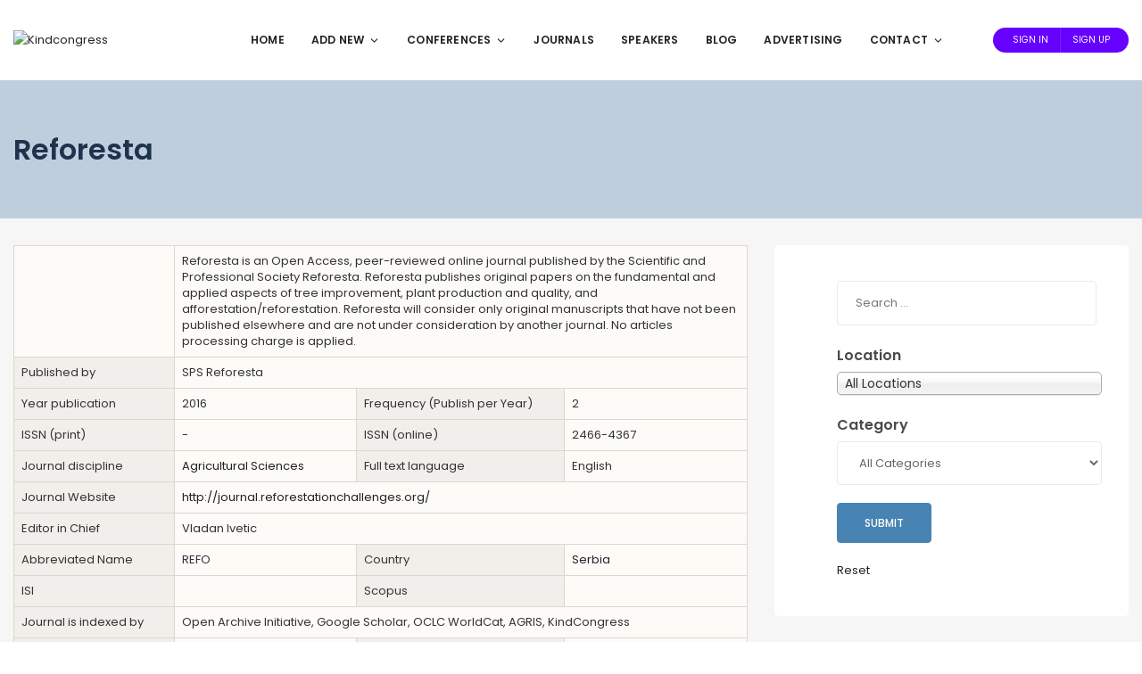

--- FILE ---
content_type: text/html; charset=UTF-8
request_url: https://kindcongress.com/journal/reforesta/
body_size: 48177
content:
<!DOCTYPE html>
<html lang="en-US">
	<head>
		<meta charset="UTF-8" />
		<meta http-equiv="X-UA-Compatible" content="IE=edge">

		<meta name="viewport" content="width=device-width, initial-scale=1">
		<link rel="profile" href="http://gmpg.org/xfn/11" />
		<meta name='robots' content='index, follow, max-image-preview:large, max-snippet:-1, max-video-preview:-1' />
	<style>img:is([sizes="auto" i], [sizes^="auto," i]) { contain-intrinsic-size: 3000px 1500px }</style>
	
	<!-- This site is optimized with the Yoast SEO plugin v26.4 - https://yoast.com/wordpress/plugins/seo/ -->
	<title>Reforesta - Kindcongress</title>
	<link rel="canonical" href="https://kindcongress.com/journal/reforesta/" />
	<meta property="og:locale" content="en_US" />
	<meta property="og:type" content="article" />
	<meta property="og:title" content="Reforesta - Kindcongress" />
	<meta property="og:description" content="Reforesta is an Open Access, peer-reviewed online journal published by the Scientific and Professional Society Reforesta. Reforesta publishes original papers on the fundamental and applied aspects of tree improvement, plant production and quality, and afforestation/reforestation. Reforesta will consider only original..." />
	<meta property="og:url" content="https://kindcongress.com/journal/reforesta/" />
	<meta property="og:site_name" content="Kindcongress" />
	<meta property="article:modified_time" content="2020-05-23T09:23:59+00:00" />
	<meta property="og:image" content="https://kindcongress.com/wp-content/uploads/2020/05/Reforesta.jpg" />
	<meta property="og:image:width" content="250" />
	<meta property="og:image:height" content="354" />
	<meta property="og:image:type" content="image/jpeg" />
	<meta name="twitter:card" content="summary_large_image" />
	<script type="application/ld+json" class="yoast-schema-graph">{"@context":"https://schema.org","@graph":[{"@type":"WebPage","@id":"https://kindcongress.com/journal/reforesta/","url":"https://kindcongress.com/journal/reforesta/","name":"Reforesta - Kindcongress","isPartOf":{"@id":"https://kindcongress.com/#website"},"primaryImageOfPage":{"@id":"https://kindcongress.com/journal/reforesta/#primaryimage"},"image":{"@id":"https://kindcongress.com/journal/reforesta/#primaryimage"},"thumbnailUrl":"https://kindcongress.com/wp-content/uploads/2020/05/Reforesta.jpg","datePublished":"2020-05-23T08:25:34+00:00","dateModified":"2020-05-23T09:23:59+00:00","breadcrumb":{"@id":"https://kindcongress.com/journal/reforesta/#breadcrumb"},"inLanguage":"en-US","potentialAction":[{"@type":"ReadAction","target":["https://kindcongress.com/journal/reforesta/"]}]},{"@type":"ImageObject","inLanguage":"en-US","@id":"https://kindcongress.com/journal/reforesta/#primaryimage","url":"https://kindcongress.com/wp-content/uploads/2020/05/Reforesta.jpg","contentUrl":"https://kindcongress.com/wp-content/uploads/2020/05/Reforesta.jpg","width":250,"height":354},{"@type":"BreadcrumbList","@id":"https://kindcongress.com/journal/reforesta/#breadcrumb","itemListElement":[{"@type":"ListItem","position":1,"name":"Home","item":"https://kindcongress.com/"},{"@type":"ListItem","position":2,"name":"Journals","item":"https://kindcongress.com/journal/"},{"@type":"ListItem","position":3,"name":"Reforesta"}]},{"@type":"WebSite","@id":"https://kindcongress.com/#website","url":"https://kindcongress.com/","name":"Kindcongress","description":"","potentialAction":[{"@type":"SearchAction","target":{"@type":"EntryPoint","urlTemplate":"https://kindcongress.com/?s={search_term_string}"},"query-input":{"@type":"PropertyValueSpecification","valueRequired":true,"valueName":"search_term_string"}}],"inLanguage":"en-US"}]}</script>
	<!-- / Yoast SEO plugin. -->


<link rel='dns-prefetch' href='//client.crisp.chat' />
<link rel='dns-prefetch' href='//fonts.googleapis.com' />
<script type="text/javascript">
/* <![CDATA[ */
window._wpemojiSettings = {"baseUrl":"https:\/\/s.w.org\/images\/core\/emoji\/15.0.3\/72x72\/","ext":".png","svgUrl":"https:\/\/s.w.org\/images\/core\/emoji\/15.0.3\/svg\/","svgExt":".svg","source":{"concatemoji":"https:\/\/kindcongress.com\/wp-includes\/js\/wp-emoji-release.min.js?ver=6.7.4"}};
/*! This file is auto-generated */
!function(i,n){var o,s,e;function c(e){try{var t={supportTests:e,timestamp:(new Date).valueOf()};sessionStorage.setItem(o,JSON.stringify(t))}catch(e){}}function p(e,t,n){e.clearRect(0,0,e.canvas.width,e.canvas.height),e.fillText(t,0,0);var t=new Uint32Array(e.getImageData(0,0,e.canvas.width,e.canvas.height).data),r=(e.clearRect(0,0,e.canvas.width,e.canvas.height),e.fillText(n,0,0),new Uint32Array(e.getImageData(0,0,e.canvas.width,e.canvas.height).data));return t.every(function(e,t){return e===r[t]})}function u(e,t,n){switch(t){case"flag":return n(e,"\ud83c\udff3\ufe0f\u200d\u26a7\ufe0f","\ud83c\udff3\ufe0f\u200b\u26a7\ufe0f")?!1:!n(e,"\ud83c\uddfa\ud83c\uddf3","\ud83c\uddfa\u200b\ud83c\uddf3")&&!n(e,"\ud83c\udff4\udb40\udc67\udb40\udc62\udb40\udc65\udb40\udc6e\udb40\udc67\udb40\udc7f","\ud83c\udff4\u200b\udb40\udc67\u200b\udb40\udc62\u200b\udb40\udc65\u200b\udb40\udc6e\u200b\udb40\udc67\u200b\udb40\udc7f");case"emoji":return!n(e,"\ud83d\udc26\u200d\u2b1b","\ud83d\udc26\u200b\u2b1b")}return!1}function f(e,t,n){var r="undefined"!=typeof WorkerGlobalScope&&self instanceof WorkerGlobalScope?new OffscreenCanvas(300,150):i.createElement("canvas"),a=r.getContext("2d",{willReadFrequently:!0}),o=(a.textBaseline="top",a.font="600 32px Arial",{});return e.forEach(function(e){o[e]=t(a,e,n)}),o}function t(e){var t=i.createElement("script");t.src=e,t.defer=!0,i.head.appendChild(t)}"undefined"!=typeof Promise&&(o="wpEmojiSettingsSupports",s=["flag","emoji"],n.supports={everything:!0,everythingExceptFlag:!0},e=new Promise(function(e){i.addEventListener("DOMContentLoaded",e,{once:!0})}),new Promise(function(t){var n=function(){try{var e=JSON.parse(sessionStorage.getItem(o));if("object"==typeof e&&"number"==typeof e.timestamp&&(new Date).valueOf()<e.timestamp+604800&&"object"==typeof e.supportTests)return e.supportTests}catch(e){}return null}();if(!n){if("undefined"!=typeof Worker&&"undefined"!=typeof OffscreenCanvas&&"undefined"!=typeof URL&&URL.createObjectURL&&"undefined"!=typeof Blob)try{var e="postMessage("+f.toString()+"("+[JSON.stringify(s),u.toString(),p.toString()].join(",")+"));",r=new Blob([e],{type:"text/javascript"}),a=new Worker(URL.createObjectURL(r),{name:"wpTestEmojiSupports"});return void(a.onmessage=function(e){c(n=e.data),a.terminate(),t(n)})}catch(e){}c(n=f(s,u,p))}t(n)}).then(function(e){for(var t in e)n.supports[t]=e[t],n.supports.everything=n.supports.everything&&n.supports[t],"flag"!==t&&(n.supports.everythingExceptFlag=n.supports.everythingExceptFlag&&n.supports[t]);n.supports.everythingExceptFlag=n.supports.everythingExceptFlag&&!n.supports.flag,n.DOMReady=!1,n.readyCallback=function(){n.DOMReady=!0}}).then(function(){return e}).then(function(){var e;n.supports.everything||(n.readyCallback(),(e=n.source||{}).concatemoji?t(e.concatemoji):e.wpemoji&&e.twemoji&&(t(e.twemoji),t(e.wpemoji)))}))}((window,document),window._wpemojiSettings);
/* ]]> */
</script>
<style id='wp-emoji-styles-inline-css' type='text/css'>

	img.wp-smiley, img.emoji {
		display: inline !important;
		border: none !important;
		box-shadow: none !important;
		height: 1em !important;
		width: 1em !important;
		margin: 0 0.07em !important;
		vertical-align: -0.1em !important;
		background: none !important;
		padding: 0 !important;
	}
</style>
<link rel='stylesheet' id='wp-block-library-css' href='https://kindcongress.com/wp-includes/css/dist/block-library/style.min.css?ver=6.7.4' type='text/css' media='all' />
<style id='wp-block-library-theme-inline-css' type='text/css'>
.wp-block-audio :where(figcaption){color:#555;font-size:13px;text-align:center}.is-dark-theme .wp-block-audio :where(figcaption){color:#ffffffa6}.wp-block-audio{margin:0 0 1em}.wp-block-code{border:1px solid #ccc;border-radius:4px;font-family:Menlo,Consolas,monaco,monospace;padding:.8em 1em}.wp-block-embed :where(figcaption){color:#555;font-size:13px;text-align:center}.is-dark-theme .wp-block-embed :where(figcaption){color:#ffffffa6}.wp-block-embed{margin:0 0 1em}.blocks-gallery-caption{color:#555;font-size:13px;text-align:center}.is-dark-theme .blocks-gallery-caption{color:#ffffffa6}:root :where(.wp-block-image figcaption){color:#555;font-size:13px;text-align:center}.is-dark-theme :root :where(.wp-block-image figcaption){color:#ffffffa6}.wp-block-image{margin:0 0 1em}.wp-block-pullquote{border-bottom:4px solid;border-top:4px solid;color:currentColor;margin-bottom:1.75em}.wp-block-pullquote cite,.wp-block-pullquote footer,.wp-block-pullquote__citation{color:currentColor;font-size:.8125em;font-style:normal;text-transform:uppercase}.wp-block-quote{border-left:.25em solid;margin:0 0 1.75em;padding-left:1em}.wp-block-quote cite,.wp-block-quote footer{color:currentColor;font-size:.8125em;font-style:normal;position:relative}.wp-block-quote:where(.has-text-align-right){border-left:none;border-right:.25em solid;padding-left:0;padding-right:1em}.wp-block-quote:where(.has-text-align-center){border:none;padding-left:0}.wp-block-quote.is-large,.wp-block-quote.is-style-large,.wp-block-quote:where(.is-style-plain){border:none}.wp-block-search .wp-block-search__label{font-weight:700}.wp-block-search__button{border:1px solid #ccc;padding:.375em .625em}:where(.wp-block-group.has-background){padding:1.25em 2.375em}.wp-block-separator.has-css-opacity{opacity:.4}.wp-block-separator{border:none;border-bottom:2px solid;margin-left:auto;margin-right:auto}.wp-block-separator.has-alpha-channel-opacity{opacity:1}.wp-block-separator:not(.is-style-wide):not(.is-style-dots){width:100px}.wp-block-separator.has-background:not(.is-style-dots){border-bottom:none;height:1px}.wp-block-separator.has-background:not(.is-style-wide):not(.is-style-dots){height:2px}.wp-block-table{margin:0 0 1em}.wp-block-table td,.wp-block-table th{word-break:normal}.wp-block-table :where(figcaption){color:#555;font-size:13px;text-align:center}.is-dark-theme .wp-block-table :where(figcaption){color:#ffffffa6}.wp-block-video :where(figcaption){color:#555;font-size:13px;text-align:center}.is-dark-theme .wp-block-video :where(figcaption){color:#ffffffa6}.wp-block-video{margin:0 0 1em}:root :where(.wp-block-template-part.has-background){margin-bottom:0;margin-top:0;padding:1.25em 2.375em}
</style>
<style id='classic-theme-styles-inline-css' type='text/css'>
/*! This file is auto-generated */
.wp-block-button__link{color:#fff;background-color:#32373c;border-radius:9999px;box-shadow:none;text-decoration:none;padding:calc(.667em + 2px) calc(1.333em + 2px);font-size:1.125em}.wp-block-file__button{background:#32373c;color:#fff;text-decoration:none}
</style>
<style id='global-styles-inline-css' type='text/css'>
:root{--wp--preset--aspect-ratio--square: 1;--wp--preset--aspect-ratio--4-3: 4/3;--wp--preset--aspect-ratio--3-4: 3/4;--wp--preset--aspect-ratio--3-2: 3/2;--wp--preset--aspect-ratio--2-3: 2/3;--wp--preset--aspect-ratio--16-9: 16/9;--wp--preset--aspect-ratio--9-16: 9/16;--wp--preset--color--black: #000000;--wp--preset--color--cyan-bluish-gray: #abb8c3;--wp--preset--color--white: #ffffff;--wp--preset--color--pale-pink: #f78da7;--wp--preset--color--vivid-red: #cf2e2e;--wp--preset--color--luminous-vivid-orange: #ff6900;--wp--preset--color--luminous-vivid-amber: #fcb900;--wp--preset--color--light-green-cyan: #7bdcb5;--wp--preset--color--vivid-green-cyan: #00d084;--wp--preset--color--pale-cyan-blue: #8ed1fc;--wp--preset--color--vivid-cyan-blue: #0693e3;--wp--preset--color--vivid-purple: #9b51e0;--wp--preset--gradient--vivid-cyan-blue-to-vivid-purple: linear-gradient(135deg,rgba(6,147,227,1) 0%,rgb(155,81,224) 100%);--wp--preset--gradient--light-green-cyan-to-vivid-green-cyan: linear-gradient(135deg,rgb(122,220,180) 0%,rgb(0,208,130) 100%);--wp--preset--gradient--luminous-vivid-amber-to-luminous-vivid-orange: linear-gradient(135deg,rgba(252,185,0,1) 0%,rgba(255,105,0,1) 100%);--wp--preset--gradient--luminous-vivid-orange-to-vivid-red: linear-gradient(135deg,rgba(255,105,0,1) 0%,rgb(207,46,46) 100%);--wp--preset--gradient--very-light-gray-to-cyan-bluish-gray: linear-gradient(135deg,rgb(238,238,238) 0%,rgb(169,184,195) 100%);--wp--preset--gradient--cool-to-warm-spectrum: linear-gradient(135deg,rgb(74,234,220) 0%,rgb(151,120,209) 20%,rgb(207,42,186) 40%,rgb(238,44,130) 60%,rgb(251,105,98) 80%,rgb(254,248,76) 100%);--wp--preset--gradient--blush-light-purple: linear-gradient(135deg,rgb(255,206,236) 0%,rgb(152,150,240) 100%);--wp--preset--gradient--blush-bordeaux: linear-gradient(135deg,rgb(254,205,165) 0%,rgb(254,45,45) 50%,rgb(107,0,62) 100%);--wp--preset--gradient--luminous-dusk: linear-gradient(135deg,rgb(255,203,112) 0%,rgb(199,81,192) 50%,rgb(65,88,208) 100%);--wp--preset--gradient--pale-ocean: linear-gradient(135deg,rgb(255,245,203) 0%,rgb(182,227,212) 50%,rgb(51,167,181) 100%);--wp--preset--gradient--electric-grass: linear-gradient(135deg,rgb(202,248,128) 0%,rgb(113,206,126) 100%);--wp--preset--gradient--midnight: linear-gradient(135deg,rgb(2,3,129) 0%,rgb(40,116,252) 100%);--wp--preset--font-size--small: 13px;--wp--preset--font-size--medium: 20px;--wp--preset--font-size--large: 36px;--wp--preset--font-size--x-large: 42px;--wp--preset--font-family--inter: "Inter", sans-serif;--wp--preset--font-family--cardo: Cardo;--wp--preset--spacing--20: 0.44rem;--wp--preset--spacing--30: 0.67rem;--wp--preset--spacing--40: 1rem;--wp--preset--spacing--50: 1.5rem;--wp--preset--spacing--60: 2.25rem;--wp--preset--spacing--70: 3.38rem;--wp--preset--spacing--80: 5.06rem;--wp--preset--shadow--natural: 6px 6px 9px rgba(0, 0, 0, 0.2);--wp--preset--shadow--deep: 12px 12px 50px rgba(0, 0, 0, 0.4);--wp--preset--shadow--sharp: 6px 6px 0px rgba(0, 0, 0, 0.2);--wp--preset--shadow--outlined: 6px 6px 0px -3px rgba(255, 255, 255, 1), 6px 6px rgba(0, 0, 0, 1);--wp--preset--shadow--crisp: 6px 6px 0px rgba(0, 0, 0, 1);}:where(.is-layout-flex){gap: 0.5em;}:where(.is-layout-grid){gap: 0.5em;}body .is-layout-flex{display: flex;}.is-layout-flex{flex-wrap: wrap;align-items: center;}.is-layout-flex > :is(*, div){margin: 0;}body .is-layout-grid{display: grid;}.is-layout-grid > :is(*, div){margin: 0;}:where(.wp-block-columns.is-layout-flex){gap: 2em;}:where(.wp-block-columns.is-layout-grid){gap: 2em;}:where(.wp-block-post-template.is-layout-flex){gap: 1.25em;}:where(.wp-block-post-template.is-layout-grid){gap: 1.25em;}.has-black-color{color: var(--wp--preset--color--black) !important;}.has-cyan-bluish-gray-color{color: var(--wp--preset--color--cyan-bluish-gray) !important;}.has-white-color{color: var(--wp--preset--color--white) !important;}.has-pale-pink-color{color: var(--wp--preset--color--pale-pink) !important;}.has-vivid-red-color{color: var(--wp--preset--color--vivid-red) !important;}.has-luminous-vivid-orange-color{color: var(--wp--preset--color--luminous-vivid-orange) !important;}.has-luminous-vivid-amber-color{color: var(--wp--preset--color--luminous-vivid-amber) !important;}.has-light-green-cyan-color{color: var(--wp--preset--color--light-green-cyan) !important;}.has-vivid-green-cyan-color{color: var(--wp--preset--color--vivid-green-cyan) !important;}.has-pale-cyan-blue-color{color: var(--wp--preset--color--pale-cyan-blue) !important;}.has-vivid-cyan-blue-color{color: var(--wp--preset--color--vivid-cyan-blue) !important;}.has-vivid-purple-color{color: var(--wp--preset--color--vivid-purple) !important;}.has-black-background-color{background-color: var(--wp--preset--color--black) !important;}.has-cyan-bluish-gray-background-color{background-color: var(--wp--preset--color--cyan-bluish-gray) !important;}.has-white-background-color{background-color: var(--wp--preset--color--white) !important;}.has-pale-pink-background-color{background-color: var(--wp--preset--color--pale-pink) !important;}.has-vivid-red-background-color{background-color: var(--wp--preset--color--vivid-red) !important;}.has-luminous-vivid-orange-background-color{background-color: var(--wp--preset--color--luminous-vivid-orange) !important;}.has-luminous-vivid-amber-background-color{background-color: var(--wp--preset--color--luminous-vivid-amber) !important;}.has-light-green-cyan-background-color{background-color: var(--wp--preset--color--light-green-cyan) !important;}.has-vivid-green-cyan-background-color{background-color: var(--wp--preset--color--vivid-green-cyan) !important;}.has-pale-cyan-blue-background-color{background-color: var(--wp--preset--color--pale-cyan-blue) !important;}.has-vivid-cyan-blue-background-color{background-color: var(--wp--preset--color--vivid-cyan-blue) !important;}.has-vivid-purple-background-color{background-color: var(--wp--preset--color--vivid-purple) !important;}.has-black-border-color{border-color: var(--wp--preset--color--black) !important;}.has-cyan-bluish-gray-border-color{border-color: var(--wp--preset--color--cyan-bluish-gray) !important;}.has-white-border-color{border-color: var(--wp--preset--color--white) !important;}.has-pale-pink-border-color{border-color: var(--wp--preset--color--pale-pink) !important;}.has-vivid-red-border-color{border-color: var(--wp--preset--color--vivid-red) !important;}.has-luminous-vivid-orange-border-color{border-color: var(--wp--preset--color--luminous-vivid-orange) !important;}.has-luminous-vivid-amber-border-color{border-color: var(--wp--preset--color--luminous-vivid-amber) !important;}.has-light-green-cyan-border-color{border-color: var(--wp--preset--color--light-green-cyan) !important;}.has-vivid-green-cyan-border-color{border-color: var(--wp--preset--color--vivid-green-cyan) !important;}.has-pale-cyan-blue-border-color{border-color: var(--wp--preset--color--pale-cyan-blue) !important;}.has-vivid-cyan-blue-border-color{border-color: var(--wp--preset--color--vivid-cyan-blue) !important;}.has-vivid-purple-border-color{border-color: var(--wp--preset--color--vivid-purple) !important;}.has-vivid-cyan-blue-to-vivid-purple-gradient-background{background: var(--wp--preset--gradient--vivid-cyan-blue-to-vivid-purple) !important;}.has-light-green-cyan-to-vivid-green-cyan-gradient-background{background: var(--wp--preset--gradient--light-green-cyan-to-vivid-green-cyan) !important;}.has-luminous-vivid-amber-to-luminous-vivid-orange-gradient-background{background: var(--wp--preset--gradient--luminous-vivid-amber-to-luminous-vivid-orange) !important;}.has-luminous-vivid-orange-to-vivid-red-gradient-background{background: var(--wp--preset--gradient--luminous-vivid-orange-to-vivid-red) !important;}.has-very-light-gray-to-cyan-bluish-gray-gradient-background{background: var(--wp--preset--gradient--very-light-gray-to-cyan-bluish-gray) !important;}.has-cool-to-warm-spectrum-gradient-background{background: var(--wp--preset--gradient--cool-to-warm-spectrum) !important;}.has-blush-light-purple-gradient-background{background: var(--wp--preset--gradient--blush-light-purple) !important;}.has-blush-bordeaux-gradient-background{background: var(--wp--preset--gradient--blush-bordeaux) !important;}.has-luminous-dusk-gradient-background{background: var(--wp--preset--gradient--luminous-dusk) !important;}.has-pale-ocean-gradient-background{background: var(--wp--preset--gradient--pale-ocean) !important;}.has-electric-grass-gradient-background{background: var(--wp--preset--gradient--electric-grass) !important;}.has-midnight-gradient-background{background: var(--wp--preset--gradient--midnight) !important;}.has-small-font-size{font-size: var(--wp--preset--font-size--small) !important;}.has-medium-font-size{font-size: var(--wp--preset--font-size--medium) !important;}.has-large-font-size{font-size: var(--wp--preset--font-size--large) !important;}.has-x-large-font-size{font-size: var(--wp--preset--font-size--x-large) !important;}
:where(.wp-block-post-template.is-layout-flex){gap: 1.25em;}:where(.wp-block-post-template.is-layout-grid){gap: 1.25em;}
:where(.wp-block-columns.is-layout-flex){gap: 2em;}:where(.wp-block-columns.is-layout-grid){gap: 2em;}
:root :where(.wp-block-pullquote){font-size: 1.5em;line-height: 1.6;}
</style>
<link rel='stylesheet' id='stcr-font-awesome-css' href='https://kindcongress.com/wp-content/plugins/subscribe-to-comments-reloaded/includes/css/font-awesome.min.css?ver=6.7.4' type='text/css' media='all' />
<link rel='stylesheet' id='stcr-style-css' href='https://kindcongress.com/wp-content/plugins/subscribe-to-comments-reloaded/includes/css/stcr-style.css?ver=6.7.4' type='text/css' media='all' />
<link rel='stylesheet' id='taxonomy-image-plugin-public-css' href='https://kindcongress.com/wp-content/plugins/taxonomy-images/css/style.css?ver=0.9.6' type='text/css' media='screen' />
<link rel='stylesheet' id='woocommerce-layout-css' href='https://kindcongress.com/wp-content/plugins/woocommerce/assets/css/woocommerce-layout.css?ver=9.7.2' type='text/css' media='all' />
<link rel='stylesheet' id='woocommerce-smallscreen-css' href='https://kindcongress.com/wp-content/plugins/woocommerce/assets/css/woocommerce-smallscreen.css?ver=9.7.2' type='text/css' media='only screen and (max-width: 768px)' />
<link rel='stylesheet' id='woocommerce-general-css' href='https://kindcongress.com/wp-content/plugins/woocommerce/assets/css/woocommerce.css?ver=9.7.2' type='text/css' media='all' />
<style id='woocommerce-inline-inline-css' type='text/css'>
.woocommerce form .form-row .required { visibility: visible; }
</style>
<link rel='stylesheet' id='search-filter-plugin-styles-css' href='https://kindcongress.com/wp-content/plugins/search-filter-pro/public/assets/css/search-filter.min.css?ver=2.5.18' type='text/css' media='all' />
<link rel='stylesheet' id='wpuf-css-stars-css' href='https://kindcongress.com/wp-content/plugins/wp-user-frontend-pro/assets/css/css-stars.css?ver=4.0.7' type='text/css' media='all' />
<link rel='stylesheet' id='wpuf-math-captcha-css' href='https://kindcongress.com/wp-content/plugins/wp-user-frontend-pro/assets/css/frontend/fields/math-captcha.css?ver=4.0.7' type='text/css' media='all' />
<link rel='stylesheet' id='wpuf-intlTelInput-css' href='https://kindcongress.com/wp-content/plugins/wp-user-frontend-pro/assets/vendor/intl-tel-input/css/intlTelInput.min.css?ver=17.0.5' type='text/css' media='all' />
<link rel='stylesheet' id='brands-styles-css' href='https://kindcongress.com/wp-content/plugins/woocommerce/assets/css/brands.css?ver=9.7.2' type='text/css' media='all' />
<link rel='stylesheet' id='eventchamp-woocommerce-css' href='https://kindcongress.com/wp-content/themes/eventchamp/include/assets/css/gt-woocommerce.min.css?ver=6.7.4' type='text/css' media='all' />
<link rel='stylesheet' id='bootstrap-css' href='https://kindcongress.com/wp-content/themes/eventchamp/include/assets/css/bootstrap.min.css?ver=6.7.4' type='text/css' media='all' />
<link rel='stylesheet' id='fontawesome-css' href='https://kindcongress.com/wp-content/themes/eventchamp/include/assets/css/fontawesome.min.css?ver=6.7.4' type='text/css' media='all' />
<link rel='stylesheet' id='swiper-css' href='https://kindcongress.com/wp-content/themes/eventchamp/include/assets/css/swiper.min.css?ver=6.7.4' type='text/css' media='all' />
<link rel='stylesheet' id='scrollbar-css' href='https://kindcongress.com/wp-content/themes/eventchamp/include/assets/css/scrollbar.min.css?ver=6.7.4' type='text/css' media='all' />
<link rel='stylesheet' id='bootstrap-select-css' href='https://kindcongress.com/wp-content/themes/eventchamp/include/assets/css/bootstrap-select.min.css?ver=6.7.4' type='text/css' media='all' />
<link rel='stylesheet' id='fullcalendar-css' href='https://kindcongress.com/wp-content/themes/eventchamp/include/assets/css/fullcalendar.min.css?ver=6.7.4' type='text/css' media='all' />
<link rel='stylesheet' id='ion-range-slider-css' href='https://kindcongress.com/wp-content/themes/eventchamp/include/assets/css/ion-range-slider.min.css?ver=6.7.4' type='text/css' media='all' />
<link rel='stylesheet' id='ion-range-slider-flat-theme-css' href='https://kindcongress.com/wp-content/themes/eventchamp/include/assets/css/ion-range-slider-flat-theme.min.css?ver=6.7.4' type='text/css' media='all' />
<link rel='stylesheet' id='eventchamp-wp-core-css' href='https://kindcongress.com/wp-content/themes/eventchamp/include/assets/css/wp-core.min.css?ver=6.7.4' type='text/css' media='all' />
<link rel='stylesheet' id='eventchamp-main-css' href='https://kindcongress.com/wp-content/themes/eventchamp/include/assets/css/gt-style.min.css?ver=6.7.4' type='text/css' media='all' />
<style id='eventchamp-main-inline-css' type='text/css'>
.gt-user-activity > ul > li svg, .gt-content-detail-box > ul > li > .gt-icon > svg{fill:#4884b3;}.gt-map.gt-events-map .gt-map-popup .gt-bottom-links > li > svg, .gt-events-slider .gt-slide-inner .gt-content .gt-information > li svg{stroke:#4884b3;}.gt-footer.gt-style-1 .gt-social-links-element.gt-style-6 ul li a:hover, .gt-footer.gt-style-1 .gt-social-links-element.gt-style-6 ul li a:focus, .gt-footer.gt-style-1 a:hover, .gt-footer.gt-style-1 a:focus, .gt-event-style-2 .gt-information > div a:focus, .gt-event-style-2 .gt-information > div a:hover, .gt-footer.gt-style-1 .post-list-style-3 .title a:hover, .gt-footer.gt-style-1 .post-list-style-3 .title a:focus, .gt-mobile-menu .gt-bottom .gt-social-links li a:hover, .gt-mobile-menu .gt-bottom .gt-social-links li a:focus, .gt-modal .gt-register-content .gt-modal-footer a:hover, .gt-modal .gt-register-content .gt-modal-footer a:focus, .gt-modal .gt-login-content .gt-modal-footer a:hover, .gt-modal .gt-login-content .gt-modal-footer a:focus, .gt-countdown.gt-style-3 ul li > .gt-inner, .gt-footer .post-list-style-3 .title a:hover, .gt-footer .post-list-style-3 .title a:focus, .gt-feature-box .gt-content .gt-title, .gt-feature-box .gt-icon, .gt-map.gt-events-map .gt-map-popup .gt-inner a:hover, .gt-map.gt-events-map .gt-map-popup .gt-inner a:focus, .gt-label.gt-style-4, .gt-post-style-1 .gt-bottom .gt-more:hover, .gt-post-style-1 .gt-bottom .gt-more:focus, .gt-post-style-1 .gt-bottom > ul a:hover, .gt-post-style-1 .gt-bottom > ul a:focus, .gt-post-style-2 .gt-bottom .gt-more:hover, .gt-post-style-2 .gt-bottom .gt-more:focus, .gt-post-style-2 .gt-bottom > ul a:hover, .gt-post-style-2 .gt-bottom > ul a:focus, .gt-page-content .gt-post-meta a:hover, .gt-page-content .gt-post-meta a:focus, .gt-pagination ul li > span.current, .gt-pagination ul li > a:hover, .gt-pagination ul li > a:focus, .gt-post-pagination ul li a:hover, .gt-post-pagination ul li a:focus, .gt-page-content .gt-post-meta ul li svg, .gt-event-ticket.gt-style-1 .gt-ticket-inner > .gt-details .gt-subtitle, .gt-event-ticket.gt-style-1 .gt-ticket-inner > .gt-details > .gt-price, .gt-event-ticket.gt-style-1 .gt-ticket-inner > .gt-ticket-features p > i, .gt-event-ticket.gt-style-2 .gt-ticket-inner .gt-title, .gt-event-ticket.gt-style-2 .gt-price, .gt-event-ticket.gt-style-3 .gt-ticket-inner .gt-title, .gt-event-ticket.gt-style-3 .gt-price, .gt-event-ticket.gt-style-4 .gt-price, .gt-event-ticket.gt-style-5 .gt-price, .gt-event-ticket .gt-ticket-inner .gt-ticket-features p > i, .gt-event-ticket.gt-style-6 .gt-ticket-features p > i, .gt-event-ticket.gt-style-6 .gt-ticket-header .gt-price, .gt-event-ticket.gt-style-7 .gt-ticket-features p > i, .gt-event-ticket.gt-style-7 .gt-ticket-header .gt-price, .gt-event-buttons ul li a:hover, .gt-event-buttons ul li a:focus, .gt-event-schedule.gt-style-2 .gt-schedule-tabs > li > a.active, .gt-event-schedule.gt-style-2 .gt-schedule-tabs > li > a.active:visited, .gt-event-schedule.gt-style-2 .gt-schedule-tabs > li > a:hover, .gt-event-schedule.gt-style-2 .gt-schedule-tabs > li > a:focus, .gt-speaker.gt-style-1 .gt-content .gt-name a:hover, .gt-speaker.gt-style-1 .gt-content .gt-name a:focus, .gt-speaker.gt-style-1 .gt-social-links ul li a:focus, .gt-speaker.gt-style-1 .gt-social-links ul li a:hover, .gt-speaker.gt-style-2 .gt-social-links ul li a:focus, .gt-speaker.gt-style-2 .gt-social-links ul li a:hover, .gt-speaker.gt-style-3 .gt-social-links ul li a:focus, .gt-speaker.gt-style-3 .gt-social-links ul li a:hover, .gt-speaker.gt-style-4 .gt-social-links ul li a:focus, .gt-speaker.gt-style-4 .gt-social-links ul li a:hover, .gt-speaker.gt-style-5 .gt-social-links ul li a:focus, .gt-speaker.gt-style-5 .gt-social-links ul li a:hover, .gt-speaker.gt-style-6 .gt-social-links ul li a:focus, .gt-speaker.gt-style-6 .gt-social-links ul li a:hover, .gt-content-detail-box > ul > li > .gt-content > .gt-inner a:hover, .gt-content-detail-box > ul > li > .gt-content > .gt-inner a:focus, .gt-content-detail-box > ul > li > .gt-icon > i, .gt-icon-list.gt-style-1 ul li i, .gt-icon-list.gt-style-2 ul li i, .gt-icon-list.gt-style-1 ul li svg, .gt-icon-list.gt-style-2 ul li svg, .gt-mailchimp-newsletter .title i, .gt-button.gt-style-6 a:hover, .gt-button.gt-style-6 a:focus, .gt-button.gt-style-5 a, .gt-button.gt-style-5 a:visited, .gt-button.gt-style-3 a:hover, .gt-button.gt-style-3 a:focus, .gt-button.gt-style-2 a:hover, .gt-button.gt-style-2 a:focus, .gt-button.gt-style-1 a:hover, .gt-button.gt-style-1 a:focus, .gt-contact-box svg, .gt-counter > .gt-title, .gt-counter > .gt-number, .gt-eventchamp-service-box.gt-style-1 .gt-title, .gt-eventchamp-service-box.gt-style-1 .gt-icon, .gt-categorized-contents .gt-nav > li > a.active, .gt-categorized-contents .gt-nav > li > a.active:visited, .gt-categorized-contents .gt-nav > li > a:hover, .gt-categorized-contents .gt-nav > li > a:focus, .gt-heading .gt-title span, .gt-eventchamp-slider .gt-slider-content .gt-title .gt-secondary, .gt-countdown-slider.gt-style-1 > .gt-slider-content .gt-title .gt-secondary, .gt-countdown-slider.gt-style-3 > .gt-slider-content > .gt-counter .gt-counter-inner > div, .gt-events-slider .gt-slide-inner .gt-content .gt-information > li i, .select2-container--default .select2-results__option--highlighted[aria-selected], .select2-container--default .select2-results__option--highlighted[data-selected], .select2-container--default .select2-results__option[aria-selected=true], .select2-container--default .select2-results__option[data-selected=true], .plyr__progress--played, .plyr__volume--display, .bootstrap-select.gt-select .dropdown-item:focus, .bootstrap-select.gt-select .dropdown-item:hover, .bootstrap-select.gt-select .dropdown-item.active, .bootstrap-select.gt-select .dropdown-item:active, blockquote:before, button:hover, input[type="submit"]:hover, button:active, input[type="submit"]:active, button:active:hover, input[type="submit"]:active:hover, button:active:focus, input[type="submit"]:active:focus, button:active:visited, input[type="submit"]:active:visited, button:focus, input[type="submit"]:focus, a:hover, a:focus, .gt-header.gt-style-1.gt-style-2 .gt-elements .gt-social-links li a:hover, .gt-header.gt-style-1.gt-style-2 .gt-elements .gt-social-links li a:focus, .gt-header.gt-style-1.gt-style-2 .gt-navbar .gt-menu > li a:hover, .gt-header.gt-style-1.gt-style-2 .gt-navbar .gt-menu > li a:focus, .gt-header.gt-style-1.gt-style-2 .gt-navbar .gt-menu > li:hover > a, .gt-header.gt-style-1.gt-style-2 .gt-navbar .gt-menu > li:hover > a:visited, .gt-header.gt-style-1.gt-style-2 .gt-navbar .gt-menu > li>a:hover, .gt-header.gt-style-1.gt-style-2 .gt-navbar .gt-menu > li>a:focus, .gt-header.gt-style-1.gt-style-2 .gt-navbar .gt-menu li .gt-dropdown-menu li a:hover, .gt-header.gt-style-1.gt-style-2 .gt-navbar .gt-menu li .gt-dropdown-menu li a:focus, .gt-header.gt-style-3.gt-style-4 .gt-elements .gt-social-links li a:hover, .gt-header.gt-style-3.gt-style-4 .gt-elements .gt-social-links li a:focus, .gt-header.gt-style-3.gt-style-4 .gt-navbar .gt-menu > li a:hover, .gt-header.gt-style-3.gt-style-4 .gt-navbar .gt-menu > li a:focus, .gt-header.gt-style-3.gt-style-4 .gt-navbar .gt-menu > li:hover > a, .gt-header.gt-style-3.gt-style-4 .gt-navbar .gt-menu > li:hover > a:visited, .gt-header.gt-style-3.gt-style-4 .gt-navbar .gt-menu > li > a:hover, .gt-header.gt-style-3.gt-style-4 .gt-navbar .gt-menu > li > a:focus, .gt-header.gt-style-3.gt-style-4 .gt-navbar .gt-menu li .gt-dropdown-menu li a:hover, .gt-header.gt-style-3.gt-style-4 .gt-navbar .gt-menu li .gt-dropdown-menu li a:focus, .gt-header.gt-style-5.gt-style-6 .gt-elements .gt-social-links li a:hover, .gt-header.gt-style-5.gt-style-6 .gt-elements .gt-social-links li a:focus, .gt-header.gt-style-5.gt-style-6 .gt-navbar .gt-menu > li a:hover, .gt-header.gt-style-5.gt-style-6 .gt-navbar .gt-menu > li a:focus, .gt-header.gt-style-5.gt-style-6 .gt-navbar .gt-menu > li:hover > a, .gt-header.gt-style-5.gt-style-6 .gt-navbar .gt-menu > li:hover > a:visited, .gt-header.gt-style-5.gt-style-6 .gt-navbar .gt-menu > li > a:hover, .gt-header.gt-style-5.gt-style-6 .gt-navbar .gt-menu > li > a:focus, .gt-header.gt-style-5.gt-style-6 .gt-navbar .gt-menu li .gt-dropdown-menu li a:hover, .gt-header.gt-style-5.gt-style-6 .gt-navbar .gt-menu li .gt-dropdown-menu li a:focus, .gt-footer a:hover, .gt-footer a:focus, .gt-page-title-bar .gt-breadcrumb nav > ol > li a:focus, .gt-page-title-bar .gt-breadcrumb nav > ol > li a:hover, .gt-page-title-bar .gt-breadcrumb nav > ol > li.gt-item-current, .gt-page-title-bar .gt-breadcrumb nav > ol > li.current-item > span, .gt-mobile-menu .gt-top .gt-menu .gt-dropdown-menu > .active > a, .gt-mobile-menu .gt-top .gt-menu .gt-dropdown-menu > .active > a:focus, .gt-mobile-menu .gt-top .gt-menu .gt-dropdown-menu > .active > a:hover, .gt-mobile-menu .gt-top .gt-menu > li a:hover, .gt-mobile-menu .gt-top .gt-menu > li a:focus, .gt-mobile-menu .gt-top .gt-menu li:hover > a, .gt-mobile-menu .gt-top .gt-menu li:focus > a:visited, .gt-mobile-menu .gt-top .gt-menu li:hover > i, .gt-mobile-menu .gt-top .gt-menu li:focus > i, .gt-flex-menu li a:focus, .gt-flex-menu li a:hover, .fc-state-default:hover, .fc-state-default:focus, .fc button:hover, .fc button:focus, .gt-post-style-1 .gt-bottom > ul > li svg, .gt-post-style-1 .gt-bottom .gt-more:hover, .gt-post-style-1 .gt-bottom .gt-more:focus, .gt-post-style-1 .gt-image .gt-category ul a, .gt-post-style-1 .gt-image .gt-category ul a:visited, .gt-post-style-1 .gt-image .gt-category ul, .gt-post-style-2 .gt-bottom > ul > li svg, .gt-post-style-2 .gt-bottom .gt-more:hover, .gt-post-style-2 .gt-bottom .gt-more:focus, .gt-post-style-2 .gt-image .gt-category ul a, .gt-post-style-2 .gt-image .gt-category ul a:visited, .gt-post-style-2 .gt-image .gt-category ul, .gt-post-style-3 .gt-information > div svg, .gt-event-style-1 .gt-venue a:focus, .gt-event-style-1 .gt-venue a:hover, .gt-event-style-1 .gt-location ul li a:focus, .gt-event-style-1 .gt-location ul li a:hover, .gt-event-style-1 .gt-location svg, .gt-event-style-1 .gt-organizer ul li a:focus, .gt-event-style-1 .gt-organizer ul li a:hover, .gt-event-style-1 .gt-organizer svg, .gt-event-style-1 .gt-date svg, .gt-event-style-1 .gt-time svg, .gt-event-style-1 .gt-venue svg, .gt-event-style-1 .gt-stock svg, .gt-event-style-1 .gt-event-status, .gt-event-style-2 .gt-information > div svg, .gt-event-style-3 .gt-venue a:focus, .gt-event-style-3 .gt-venue a:hover, .gt-event-style-3 .gt-location ul li a:focus, .gt-event-style-3 .gt-location ul li a:hover, .gt-event-style-3 .gt-organizer ul li a:focus, .gt-event-style-3 .gt-organizer ul li a:hover, .gt-event-style-3 .gt-price svg, .gt-event-style-3 .gt-status svg, .gt-event-style-3 .gt-location svg, .gt-event-style-3 .gt-organizer svg, .gt-event-style-3 .gt-date svg, .gt-event-style-3 .gt-time svg, .gt-event-style-3 .gt-stock svg, .gt-event-style-3 .gt-venue svg, .gt-event-style-4 .gt-venue a:focus, .gt-event-style-4 .gt-venue a:hover, .gt-event-style-4 .gt-location ul li a:focus, .gt-event-style-4 .gt-location ul li a:hover, .gt-event-style-4 .gt-organizer ul li a:focus, .gt-event-style-4 .gt-organizer ul li a:hover, .gt-event-style-4 .gt-price svg, .gt-event-style-4 .gt-status svg, .gt-event-style-4 .gt-location svg, .gt-event-style-4 .gt-organizer svg, .gt-event-style-4 .gt-date svg, .gt-event-style-4 .gt-time svg, .gt-event-style-4 .gt-venue svg, .gt-event-style-4 .gt-stock svg, .gt-white .gt-venue-style-1 .gt-title a:hover, .gt-white .gt-venue-style-1 .gt-title a:focus, .gt-venue-style-1 .gt-title a:hover, .gt-venue-style-1 .gt-title a:focus, .gt-venue-style-1 .gt-image .gt-location, .gt-venue-style-1 .gt-image .gt-location a, .gt-venue-style-1 .gt-image .gt-location a:visited, .gt-venue-style-1 .gt-image .gt-category, .gt-venue-style-1 .gt-image .gt-category a, .gt-venue-style-1 .gt-image .gt-category a:visited, .gt-venue-style-1 .gt-image .status, .gt-white .gt-venue-style-3 .gt-title a:hover, .gt-white .gt-venue-style-3 .gt-title a:focus, .gt-venue-style-3 .gt-title a:hover, .gt-venue-style-3 .gt-title a:focus, .gt-venue-style-3 .gt-image .status, .gt-venue-style-3 .gt-category svg, .gt-content-favorite-add-popup:before, .gt-content-favorite-remove-popup:before, .gt-content-like-add-popup:before, .gt-content-like-remove-popup:before, .edit-link a:focus, .edit-link a:hover{color:#4884b3;}.gt-marker-cluster, .irs-bar, .irs-slider, .irs-from, .irs-to, .irs-single, .gt-countdown.gt-style-4 ul li > .gt-inner, .gt-countdown.gt-style-1 ul li > .gt-inner, .gt-feature-box .gt-content .gt-line, .gt-post-style-1 .gt-bottom .gt-more, .gt-post-style-1 .gt-bottom .gt-more:visited, .gt-post-style-2 .gt-bottom .gt-more, .gt-post-style-2 .gt-bottom .gt-more:visited, .gt-pagination ul li > span, .gt-pagination ul li > a, .gt-pagination ul li > a:visited, .gt-post-pagination ul li a, .gt-post-pagination ul li a:visited, .gt-event-section-tabs .gt-event-tabs > li > a:after, .gt-event-section-tabs .gt-event-tabs > li > a:visited:after, .gt-event-schedule.gt-style-1 .gt-schedule-tabs, .gt-event-schedule.gt-style-1 .gt-dropdown .gt-panel-body .gt-schedule-speakers .gt-list ul li a:hover, .gt-event-schedule.gt-style-1 .gt-dropdown .gt-panel-body .gt-schedule-speakers .gt-list ul li a:focus, .gt-event-schedule.gt-style-2 .gt-dropdown .gt-panel-body .gt-schedule-speakers .gt-list ul li a:hover, .gt-event-schedule.gt-style-2 .gt-dropdown .gt-panel-body .gt-schedule-speakers .gt-list ul li a:focus, .gt-event-schedule.gt-style-3 .gt-dropdown .gt-panel-body .gt-schedule-speakers .gt-list ul li a:hover, .gt-event-schedule.gt-style-3 .gt-dropdown .gt-panel-body .gt-schedule-speakers .gt-list ul li a:focus, .gt-event-schedule.gt-style-4 > .gt-item > ul > li .gt-content .gt-schedule-speakers .gt-list ul li a:hover, .gt-event-schedule.gt-style-4 > .gt-item > ul > li .gt-content .gt-schedule-speakers .gt-list ul li a:focus, .gt-event-schedule.gt-style-5 > .gt-item > ul > li .gt-content .gt-schedule-speakers .gt-list ul li a:hover, .gt-event-schedule.gt-style-5 > .gt-item > ul > li .gt-content .gt-schedule-speakers .gt-list ul li a:focus, .gt-event-schedule.gt-style-6 > .gt-item > ul > li .gt-content .gt-schedule-speakers .gt-list ul li a:hover, .gt-event-schedule.gt-style-6 > .gt-item > ul > li .gt-content .gt-schedule-speakers .gt-list ul li a:focus, .gt-event-schedule.gt-style-2 .gt-schedule-tabs > li > a, .gt-event-schedule.gt-style-2 .gt-schedule-tabs > li > a:visited, .gt-event-schedule.gt-style-4 > .gt-item > .gt-heading, .gt-event-schedule.gt-style-5 > .gt-item > .gt-heading, .gt-event-schedule.gt-style-6 > .gt-item > .gt-heading, .gt-organizers.gt-style-1 ul li a:hover, .gt-organizers.gt-style-1 ul li a:focus, .gt-organizers.gt-style-2 ul li a:hover, .gt-organizers.gt-style-2 ul li a:focus, .gt-organizers.gt-style-3 ul li a, .gt-organizers.gt-style-3 ul li a:visited, .gt-tags.gt-style-1 ul li a:hover, .gt-tags.gt-style-1 ul li a:focus, .gt-tags.gt-style-2 ul li a:hover, .gt-tags.gt-style-2 ul li a:focus, .gt-tags.gt-style-3 ul li a, .gt-tags.gt-style-3 ul li a:visited, .gt-categories.gt-style-1 ul li a:hover, .gt-categories.gt-style-1 ul li a:focus, .gt-categories.gt-style-2 ul li a:hover, .gt-categories.gt-style-2 ul li a:focus, .gt-categories.gt-style-3 ul li a, .gt-categories.gt-style-3 ul li a:visited, .gt-social-sharing.gt-style-1 ul li a:hover, .gt-social-sharing.gt-style-1 ul li a:focus, .gt-social-sharing.gt-style-2 ul li a:hover, .gt-social-sharing.gt-style-2 ul li a:focus, .gt-social-sharing.gt-style-3 ul li a:hover, .gt-social-sharing.gt-style-3 ul li a:focus, .gt-social-sharing.gt-style-4 ul li a:hover, .gt-social-sharing.gt-style-4 ul li a:focus, .gt-social-sharing.gt-style-5 ul li a:hover, .gt-social-sharing.gt-style-5 ul li a:focus, .gt-social-sharing.gt-style-6 ul li a, .gt-social-sharing.gt-style-6 ul li a:visited, .gt-social-sharing.gt-style-7 ul li a:hover, .gt-social-sharing.gt-style-7 ul li a:focus, .gt-social-links-element.gt-style-1 ul li a:hover, .gt-social-links-element.gt-style-1 ul li a:focus, .gt-social-links-element.gt-style-2 ul li a:hover, .gt-social-links-element.gt-style-2 ul li a:focus, .gt-social-links-element.gt-style-3 ul li a:hover, .gt-social-links-element.gt-style-3 ul li a:focus, .gt-social-links-element.gt-style-4 ul li a:hover, .gt-social-links-element.gt-style-4 ul li a:focus, .gt-social-links-element.gt-style-5 ul li a:hover, .gt-social-links-element.gt-style-5 ul li a:focus, .gt-social-links-element.gt-style-6 ul li a, .gt-social-links-element.gt-style-6 ul li a:visited, .gt-social-links-element.gt-style-7 ul li a:hover, .gt-social-links-element.gt-style-7 ul li a:focus, .gt-event-buttons ul li a, .gt-event-buttons ul li a:visited, .gt-content-detail-box > ul > li.gt-event-counter, .gt-button.gt-style-3 a, .gt-button.gt-style-3 a:visited, .gt-button.gt-style-2 a, .gt-button.gt-style-2 a:visited, .gt-button.gt-style-1 a, .gt-button.gt-style-1 a:visited, .gt-app-box .gt-item a:hover, .gt-app-box .gt-item a:focus, .gt-blog-carousel .gt-slider-prev:hover, .gt-blog-carousel .gt-slider-prev:focus, .gt-blog-carousel .gt-slider-next:hover, .gt-blog-carousel .gt-slider-next:focus, .gt-blog-carousel .gt-all-button:hover, .gt-blog-carousel .gt-all-button:focus, .gt-dark .gt-slider-prev:hover, .gt-dark .gt-slider-prev:focus, .gt-dark .gt-slider-next:hover, .gt-dark .gt-slider-next:focus, .gt-dark .gt-all-button:hover, .gt-dark .gt-all-button:focus, .gt-events-carousel .gt-slider-prev:hover, .gt-events-carousel .gt-slider-prev:focus, .gt-events-carousel .gt-slider-next:hover, .gt-events-carousel .gt-slider-next:focus, .gt-events-carousel .gt-all-button:hover, .gt-events-carousel .gt-all-button:focus, .gt-testimonials-carousel .gt-slider-pagination .swiper-pagination-bullet:hover, .gt-testimonials-carousel .gt-slider-pagination .swiper-pagination-bullet:focus, .gt-testimonials-carousel .gt-slider-pagination .swiper-pagination-bullet.swiper-pagination-bullet-active, .gt-categorized-contents .gt-all-button:hover, .gt-categorized-contents .gt-all-button:focus, .gt-categorized-contents .gt-nav > li > a, .gt-categorized-contents .gt-nav > li > a:visited, .gt-eventchamp-slider .gt-slider-content .gt-buttons a:hover, .gt-eventchamp-slider .gt-slider-content .gt-buttons a:focus, .gt-countdown-slider.gt-style-3 > .gt-slider-content .gt-buttons a:hover, .gt-countdown-slider.gt-style-3 > .gt-slider-content .gt-buttons a:focus, .gt-countdown-slider.gt-style-2 > .gt-slider-content .gt-buttons a:hover, .gt-countdown-slider.gt-style-2 > .gt-slider-content .gt-buttons a:focus, .gt-countdown-slider.gt-style-1 > .gt-slider-content .gt-buttons a:hover, .gt-countdown-slider.gt-style-1 > .gt-slider-content .gt-buttons a:focus, .gt-events-slider .gt-slide-inner .gt-content .buttons a:hover, .gt-events-slider .gt-slide-inner .gt-content .buttons a:focus, .gt-events-slider .gt-slide-inner .gt-content .gt-category, .gt-eventchamp-service-box.gt-style-1:hover .gt-icon, .gt-mobile-menu .gt-bottom .gt-user-box, .gt-header.gt-style-1.gt-style-2 .gt-elements .gt-user-box, .gt-header.gt-style-3.gt-style-4 .gt-elements .gt-user-box, .gt-header.gt-style-5.gt-style-6 .gt-elements .gt-user-box, .gt-style-4 .sk-fading-circle .sk-circle:before, .gt-style-3 .spinner, .gt-style-2 .spinner > div, .gt-style-1 .double-bounce1, .gt-style-1 .double-bounce2, .gt-event-style-1 .gt-category ul li, .gt-event-style-1 .gt-price, .gt-event-style-3 .gt-category ul li, .gt-event-style-4 .gt-category ul li, .gt-venue-style-1 .gt-image .price, .gt-venue-style-3 .gt-image .price, .gt-venue-style-3 .gt-location, .gt-venue-style-3 .gt-location a, .gt-venue-style-3 .gt-location a:visited, .fc button, .fc-state-default, .fc-event, .fc-event-dot, .ui-datepicker .ui-datepicker-today > a, .ui-datepicker .ui-datepicker-today > a:visited, .ui-datepicker .ui-datepicker-header, .plyr--video .plyr__controls button.tab-focus:focus, .plyr--video .plyr__controls button:hover, .plyr--audio .plyr__controls button.tab-focus:focus, .plyr--audio .plyr__controls button:hover, .plyr__play-large, button, input[type="submit"], .widget_tag_cloud .tagcloud a:hover, .widget_tag_cloud .tagcloud a:focus, .gt-like-box a.gt-liked, .gt-like-box a.gt-liked:visited, .gt-like-box a.gt-favorited, .gt-like-box a.gt-favorited:visited, .gt-like-box a:hover, .gt-like-box a:focus, .fancybox-container .fancybox-progress, .gt-badge{background-color:#4884b3;}.widget_archive ul li:before, .widget_categories ul li:before, .widget_pages ul li:before, .widget_meta ul li:before, .widget_recent_comments ul li:before, .widget_recent_entries ul li:before, .widget_nav_menu ul li:before, .fancybox-container .fancybox-thumbs__list a:before, .gt-like-box a.gt-liked, .gt-like-box a.gt-liked:visited, .gt-like-box a.gt-favorited, .gt-like-box a.gt-favorited:visited, .gt-like-box a:hover, .gt-like-box a:focus, .gt-countdown.gt-style-3 ul li > .gt-inner, .gt-footer .gt-app-box .gt-item a:hover, .gt-footer .gt-app-box .gt-item a:focus, .gt-footer.gt-style-1 .gt-app-box .gt-item a:hover, .gt-footer.gt-style-1 .gt-app-box .gt-item a:focus, .gt-post-style-1 .gt-bottom .gt-more, .gt-post-style-1 .gt-bottom .gt-more:visited, .gt-post-style-2 .gt-bottom .gt-more, .gt-post-style-2 .gt-bottom .gt-more:visited, .gt-pagination ul li > span, .gt-pagination ul li > a, .gt-pagination ul li > a:visited, .gt-post-pagination ul li a, .gt-post-pagination ul li a:visited, .gt-event-ticket.gt-style-1.gt-active-on, .gt-event-ticket.gt-style-2.gt-active-on, .gt-event-ticket.gt-style-3.gt-active-on, .gt-event-ticket.gt-style-4, .gt-event-ticket.gt-style-5.gt-active-on, .gt-event-ticket.gt-style-6.gt-active-on, .gt-event-ticket.gt-style-7.gt-active-on, .gt-button.gt-style-3 a, .gt-button.gt-style-3 a:visited, .gt-button.gt-style-2 a, .gt-button.gt-style-2 a:visited, .gt-button.gt-style-1 a:hover, .gt-button.gt-style-1 a:focus, .gt-button.gt-style-1 a, .gt-button.gt-style-1 a:visited, .gt-event-buttons ul li a, .gt-event-buttons ul li a:visited, .gt-event-schedule.gt-style-7 .gt-item > ul > li .gt-content > .gt-inner, .gt-event-schedule.gt-style-2 .gt-schedule-tabs > li > a, .gt-event-schedule.gt-style-2 .gt-schedule-tabs > li > a:visited, .gt-organizers.gt-style-2 ul li a:hover, .gt-organizers.gt-style-2 ul li a:focus, .gt-tags.gt-style-2 ul li a:hover, .gt-tags.gt-style-2 ul li a:focus, .gt-categories.gt-style-2 ul li a:hover, .gt-categories.gt-style-2 ul li a:focus, .gt-social-sharing.gt-style-7 ul li a:hover, .gt-social-sharing.gt-style-7 ul li a:focus, .gt-social-links-element.gt-style-7 ul li a:hover, .gt-social-links-element.gt-style-7 ul li a:focus, .gt-app-box .gt-item a:hover, .gt-app-box .gt-item a:focus, .gt-counter > .gt-number, .gt-testimonials-carousel .gt-slider-pagination .swiper-pagination-bullet:hover, .gt-testimonials-carousel .gt-slider-pagination .swiper-pagination-bullet:focus, .gt-testimonials-carousel .gt-slider-pagination .swiper-pagination-bullet.swiper-pagination-bullet-active, .gt-eventchamp-service-box.gt-style-1 .gt-title, .gt-eventchamp-service-box.gt-style-1 .gt-icon, .gt-blog-carousel .gt-slider-prev:hover, .gt-blog-carousel .gt-slider-prev:focus, .gt-blog-carousel .gt-slider-next:hover, .gt-blog-carousel .gt-slider-next:focus, .gt-blog-carousel .gt-all-button:hover, .gt-blog-carousel .gt-all-button:focus, .gt-dark .gt-slider-prev:hover, .gt-dark .gt-slider-prev:focus, .gt-dark .gt-slider-next:hover, .gt-dark .gt-slider-next:focus, .gt-dark .gt-all-button:hover, .gt-dark .gt-all-button:focus, .gt-venues-carousel.gt-white .gt-slider-prev:hover, .gt-venues-carousel.gt-white .gt-slider-prev:focus, .gt-venues-carousel.gt-white .gt-slider-next:hover, .gt-venues-carousel.gt-white .gt-slider-next:focus, .gt-venues-carousel.gt-white .gt-all-button:hover, .gt-venues-carousel.gt-white .gt-all-button:focus, .gt-events-carousel .gt-slider-prev:hover, .gt-events-carousel .gt-slider-prev:focus, .gt-events-carousel .gt-slider-next:hover, .gt-events-carousel .gt-slider-next:focus, .gt-events-carousel .gt-all-button:hover, .gt-events-carousel .gt-all-button:focus, .gt-categorized-contents .gt-all-button:hover, .gt-categorized-contents .gt-all-button:focus, .gt-categorized-contents .gt-nav > li > a.active, .gt-categorized-contents .gt-nav > li > a.active:visited, .gt-categorized-contents .gt-nav > li > a:hover, .gt-categorized-contents .gt-nav > li > a:focus, .gt-categorized-contents .gt-nav > li > a, .gt-categorized-contents .gt-nav > li > a:visited, .gt-eventchamp-slider .gt-slider-content .gt-buttons a:hover, .gt-eventchamp-slider .gt-slider-content .gt-buttons a:focus, .gt-countdown-slider.gt-style-2 > .gt-slider-content .gt-buttons a:hover, .gt-countdown-slider.gt-style-2 > .gt-slider-content .gt-buttons a:focus, .gt-countdown-slider.gt-style-1 > .gt-slider-content .gt-buttons a:hover, .gt-countdown-slider.gt-style-1 > .gt-slider-content .gt-buttons a:focus, .gt-events-slider .gt-slide-inner .gt-content .buttons a:hover, .gt-events-slider .gt-slide-inner .gt-content .buttons a:focus, .fc button, .fc-state-default, .gt-header.gt-style-1.gt-style-2 .gt-navbar .gt-menu li .gt-dropdown-menu, .gt-header.gt-style-3.gt-style-4 .gt-navbar .gt-menu li .gt-dropdown-menu, .gt-header.gt-style-5.gt-style-6 .gt-navbar .gt-menu li .gt-dropdown-menu, button, input[type="submit"], button:hover, input[type="submit"]:hover, button:active, input[type="submit"]:active, button:active:hover, input[type="submit"]:active:hover, button:active:focus, input[type="submit"]:active:focus, button:active:visited, input[type="submit"]:active:visited, button:focus, input[type="submit"]:focus, button, input[type="submit"]{border-color:#4884b3;}.irs-from:after, .irs-to:after, .irs-single:after, .gt-event-style-3 .gt-content, .gt-event-ticket.gt-style-4.gt-active-on:before, .gt-header.gt-style-1.gt-style-2 .gt-navbar .gt-menu li .gt-dropdown-menu, .gt-header.gt-style-3.gt-style-4 .gt-navbar .gt-menu li .gt-dropdown-menu, .gt-header.gt-style-5.gt-style-6 .gt-navbar .gt-menu li .gt-dropdown-menu, .gt-flex-menu{border-top-color:#4884b3;}.ui-datepicker:before, .gt-page-title-bar .gt-breadcrumb nav > ol > li.gt-item-current, .gt-page-title-bar .gt-breadcrumb nav > ol > li.current-item > span{border-bottom-color:#4884b3;}.gt-header.gt-style-1 .gt-elements .gt-social-links li a:hover, .gt-header.gt-style-1 .gt-elements .gt-social-links li a:focus, .gt-header.gt-style-1 .gt-navbar .gt-menu li .gt-dropdown-menu li a:hover, .gt-header.gt-style-1 .gt-navbar .gt-menu li .gt-dropdown-menu li a:focus, .gt-header.gt-style-1 .gt-elements .gt-social-links li a:hover, .gt-header.gt-style-1 .gt-elements .gt-social-links li a:focus, .gt-header.gt-style-1 .gt-navbar .gt-menu > li a:hover, .gt-header.gt-style-1 .gt-navbar .gt-menu > li a:focus, .gt-header.gt-style-3 .gt-elements .gt-social-links li a:hover, .gt-header.gt-style-3 .gt-elements .gt-social-links li a:focus, .gt-header.gt-style-3 .gt-navbar .gt-menu li .gt-dropdown-menu li a:hover, .gt-header.gt-style-3 .gt-navbar .gt-menu li .gt-dropdown-menu li a:focus, .gt-header.gt-style-3 .gt-elements .gt-social-links li a:hover, .gt-header.gt-style-3 .gt-elements .gt-social-links li a:focus, .gt-header.gt-style-3 .gt-navbar .gt-menu > li a:hover, .gt-header.gt-style-3 .gt-navbar .gt-menu > li a:focus, .gt-header.gt-style-5 .gt-elements .gt-social-links li a:hover, .gt-header.gt-style-5 .gt-elements .gt-social-links li a:focus, .gt-header.gt-style-5 .gt-navbar .gt-menu li .gt-dropdown-menu li a:hover, .gt-header.gt-style-5 .gt-navbar .gt-menu li .gt-dropdown-menu li a:focus, .gt-header.gt-style-5 .gt-elements .gt-social-links li a:hover, .gt-header.gt-style-5 .gt-elements .gt-social-links li a:focus, .gt-header.gt-style-5 .gt-navbar .gt-menu > li a:hover, .gt-header.gt-style-5 .gt-navbar .gt-menu > li a:focus, .gt-header.gt-style-1 .gt-navbar .gt-menu > li:hover > a:visited, .gt-header.gt-style-3 .gt-navbar .gt-menu > li:hover > a:visited, .gt-header.gt-style-5 .gt-navbar .gt-menu > li:hover > a:visited, .gt-sticky-header .gt-elements .gt-social-links li a:hover, .gt-sticky-header .gt-elements .gt-social-links li a:focus, .gt-sticky-header .gt-navbar .gt-menu li .gt-dropdown-menu li a:hover, .gt-sticky-header .gt-navbar .gt-menu li .gt-dropdown-menu li a:focus, .gt-sticky-header .gt-elements .gt-social-links li a:hover, .gt-sticky-header .gt-elements .gt-social-links li a:focus, .gt-sticky-header .gt-navbar .gt-menu > li a:hover, .gt-sticky-header .gt-navbar .gt-menu > li a:focus, .gt-sticky-header .gt-navbar .gt-menu > li:hover > a, .gt-sticky-header .gt-navbar .gt-menu > li:hover > a:visited .gt-sticky-header .gt-navbar .gt-menu > li:focus > a, .gt-sticky-header .gt-navbar .gt-menu > li:focus > a:visited{color:#6600ff;}.gt-header.gt-style-1 .gt-elements .gt-user-box, .gt-header.gt-style-3 .gt-elements .gt-user-box, .gt-header.gt-style-5 .gt-elements .gt-user-box, .gt-sticky-header .gt-elements .gt-user-box, .gt-countdown-slider.gt-style-1 > .gt-counter:before{background:#6600ff;}.gt-header.gt-style-1 .gt-navbar .gt-menu li .gt-dropdown-menu, .gt-header.gt-style-3 .gt-navbar .gt-menu li .gt-dropdown-menu, .gt-header.gt-style-5 .gt-navbar .gt-menu li .gt-dropdown-menu, .gt-sticky-header .gt-navbar .gt-menu li .gt-dropdown-menu{border-top-color:#6600ff;}.gt-footer.gt-style-1{background-image: url(https://kindcongress.com/wp-content/uploads/2020/02/footer-style-1.jpg);}.gt-page-title-bar .gt-background{opacity:0.25;}.gt-event-schedule.gt-style-1 .gt-dropdown .gt-panel-body .gt-schedule-speakers .gt-list ul li a:hover, .gt-event-schedule.gt-style-1 .gt-dropdown .gt-panel-body .gt-schedule-speakers .gt-list ul li a:focus, .gt-event-schedule.gt-style-2 .gt-dropdown .gt-panel-body .gt-schedule-speakers .gt-list ul li a:hover, .gt-event-schedule.gt-style-2 .gt-dropdown .gt-panel-body .gt-schedule-speakers .gt-list ul li a:focus, .gt-event-schedule.gt-style-3 .gt-dropdown .gt-panel-body .gt-schedule-speakers .gt-list ul li a:hover, .gt-event-schedule.gt-style-3 .gt-dropdown .gt-panel-body .gt-schedule-speakers .gt-list ul li a:focus, .gt-event-schedule.gt-style-4 > .gt-item > ul > li .gt-content .gt-schedule-speakers .gt-list ul a:hover, .gt-event-schedule.gt-style-4 > .gt-item > ul > li .gt-content .gt-schedule-speakers .gt-list ul li a:focus, .gt-event-schedule.gt-style-5 > .gt-item > ul > li .gt-content .gt-schedule-speakers .gt-list ul a:hover, .gt-event-schedule.gt-style-5 > .gt-item > ul > li .gt-content .gt-schedule-speakers .gt-list ul li a:focus, .gt-event-schedule.gt-style-6 > .gt-item > ul > li .gt-content .gt-schedule-speakers .gt-list ul a:hover, .gt-event-schedule.gt-style-6 > .gt-item > ul > li .gt-content .gt-schedule-speakers .gt-list ul li a:focus, .gt-organizers.gt-style-1 ul li a:hover, .gt-organizers.gt-style-1 ul li a:focus, .gt-organizers.gt-style-2 ul li a:hover, .gt-organizers.gt-style-2 ul li a:focus, .gt-tags.gt-style-1 ul li a:hover, .gt-tags.gt-style-1 ul li a:focus, .gt-tags.gt-style-2 ul li a:hover, .gt-tags.gt-style-2 ul li a:focus, .gt-categories.gt-style-1 ul li a:hover, .gt-categories.gt-style-1 ul li a:focus, .gt-categories.gt-style-2 ul li a:hover, .gt-categories.gt-style-2 ul li a:focus, .gt-dark .gt-all-button:hover, .gt-dark .gt-all-button:focus, .widget_tag_cloud .tagcloud a:hover, .widget_tag_cloud .tagcloud a:focus, .gt-like-box a:hover, .gt-like-box a:focus { color: #FFFFFF; } .fc-state-default:hover, .fc-state-default:focus, .fc button:hover, .fc button:focus, .gt-post-style-1 .gt-bottom .gt-more:hover, .gt-post-style-1 .gt-bottom .gt-more:focus, .gt-post-style-2 .gt-bottom .gt-more:hover, .gt-post-style-2 .gt-bottom .gt-more:focus, .gt-pagination ul li > span.current, .gt-pagination ul li > a:hover, .gt-pagination ul li > a:focus, .gt-post-pagination ul li a:hover, .gt-post-pagination ul li a:focus, .gt-event-buttons ul li a:hover, .gt-event-buttons ul li a:focus, .gt-event-schedule.gt-style-2 .gt-schedule-tabs > li > a.active, .gt-event-schedule.gt-style-2 .gt-schedule-tabs > li > a.active:visited, .gt-event-schedule.gt-style-2 .gt-schedule-tabs > li > a:hover, .gt-event-schedule.gt-style-2 .gt-schedule-tabs > li > a:focus, .gt-detail-widget > ul > li.button-content a:hover, .gt-detail-widget > ul > li.button-content a:focus, .gt-categorized-contents .gt-nav > li > a.active, .gt-categorized-contents .gt-nav > li > a.active:visited, .gt-categorized-contents .gt-nav > li > a:hover, .gt-categorized-contents .gt-nav > li > a:focus, .gt-button.gt-style-3 a:hover, .gt-button.gt-style-3 a:focus, .gt-button.gt-style-2 a:hover, .gt-button.gt-style-2 a:focus, .gt-button.gt-style-1 a:hover, .gt-button.gt-style-1 a:focus { background: transparent; }:root{--gt-color-woo-primary: #4884b3;}:root{--gt-color-woo-rating: #4884b3;}:root{--gt-color-woo-onsale: #4884b3;}:root{--gt-color-woo-price: #4884b3;}:root{--gt-color-woo-form-button-active: #4884b3;}
</style>
<link rel='stylesheet' id='eventchamp-css' href='https://kindcongress.com/wp-content/themes/eventchamp-child/style.css?ver=6.7.4' type='text/css' media='all' />
<link rel='stylesheet' id='fancybox-css' href='https://kindcongress.com/wp-content/themes/eventchamp/include/assets/css/fancybox.min.css?ver=6.7.4' type='text/css' media='all' />
<link rel='stylesheet' id='eventchamp-custom-css' href='https://kindcongress.com/wp-content/themes/eventchamp/include/assets/css/custom.css?ver=1.0.0' type='text/css' media='all' />
<style id='eventchamp-custom-inline-css' type='text/css'>
.event-list-style-1 .details .category .post-categories li {
							display: none;
						}

						.event-list-style-1 .details .category .post-categories li:first-child {
							display: block;
						}

						.event-list-style-3 .details .category .post-categories li {
							display: none;
						}

						.event-list-style-3 .details .category .post-categories li:first-child {
							display: block;
						}

						.event-list-style-4 .details .category .post-categories li {
							display: none;
						}

						.event-list-style-4 .details .category .post-categories li:first-child {
							display: block;
						}
body,.ui-widget-content, input[type="email"], input[type="number"], input[type="password"], input[type="tel"], input[type="url"], input[type="text"], input[type="time"], input[type="week"], input[type="search"], input[type="month"], input[type="datetime"], input[type="date"], textarea, textarea.form-control, select, button, input[type="submit"], .gt-header .gt-navbar .gt-menu{font-family: "Poppins";}
</style>
<link rel='stylesheet' id='eventchamp-fonts-css' href='//fonts.googleapis.com/css?family=Poppins%3A100%2C100italic%2C200%2C200italic%2C300%2C300italic%2C400%2C400italic%2C500%2C500italic%2C600%2C600italic%2C700%2C700italic%2C800%2C800italic%2C900%2C900italic%26subset%3Dlatin%2Clatin-ext%2Ccyrillic%2Ccyrillic-ext%2Cgreek%2Cgreek-ext&#038;ver=6.7.4' type='text/css' media='all' />
<link rel='stylesheet' id='wpdreams-asl-basic-css' href='https://kindcongress.com/wp-content/plugins/ajax-search-lite/css/style.basic.css?ver=4.13.4' type='text/css' media='all' />
<style id='wpdreams-asl-basic-inline-css' type='text/css'>

					div[id*='ajaxsearchlitesettings'].searchsettings .asl_option_inner label {
						font-size: 0px !important;
						color: rgba(0, 0, 0, 0);
					}
					div[id*='ajaxsearchlitesettings'].searchsettings .asl_option_inner label:after {
						font-size: 11px !important;
						position: absolute;
						top: 0;
						left: 0;
						z-index: 1;
					}
					.asl_w_container {
						width: 100%;
						margin: 0px 0px 0px 0px;
						min-width: 200px;
					}
					div[id*='ajaxsearchlite'].asl_m {
						width: 100%;
					}
					div[id*='ajaxsearchliteres'].wpdreams_asl_results div.resdrg span.highlighted {
						font-weight: bold;
						color: rgba(217, 49, 43, 1);
						background-color: rgba(238, 238, 238, 1);
					}
					div[id*='ajaxsearchliteres'].wpdreams_asl_results .results img.asl_image {
						width: 70px;
						height: 70px;
						object-fit: cover;
					}
					div[id*='ajaxsearchlite'].asl_r .results {
						max-height: none;
					}
					div[id*='ajaxsearchlite'].asl_r {
						position: absolute;
					}
				
						div.asl_r.asl_w.vertical .results .item::after {
							display: block;
							position: absolute;
							bottom: 0;
							content: '';
							height: 1px;
							width: 100%;
							background: #D8D8D8;
						}
						div.asl_r.asl_w.vertical .results .item.asl_last_item::after {
							display: none;
						}
					
</style>
<link rel='stylesheet' id='wpdreams-asl-instance-css' href='https://kindcongress.com/wp-content/plugins/ajax-search-lite/css/style-classic-blue.css?ver=4.13.4' type='text/css' media='all' />
<link rel='stylesheet' id='wcpa-frontend-css' href='https://kindcongress.com/wp-content/plugins/woo-custom-product-addons/assets/css/style_1.css?ver=3.0.19' type='text/css' media='all' />
<link rel='stylesheet' id='bsf-Defaults-css' href='https://kindcongress.com/wp-content/uploads/smile_fonts/Defaults/Defaults.css?ver=6.7.4' type='text/css' media='all' />
<link rel='stylesheet' id='parent-style-css' href='https://kindcongress.com/wp-content/themes/eventchamp/style.css?ver=6.7.4' type='text/css' media='all' />
<link rel='stylesheet' id='child-style-css' href='https://kindcongress.com/wp-content/themes/eventchamp-child/style.css?ver=6.7.4' type='text/css' media='all' />
<script type="text/javascript" src="https://kindcongress.com/wp-includes/js/jquery/jquery.min.js?ver=3.7.1" id="jquery-core-js"></script>
<script type="text/javascript" src="https://kindcongress.com/wp-includes/js/jquery/jquery-migrate.min.js?ver=3.4.1" id="jquery-migrate-js"></script>
<script type="text/javascript" src="https://kindcongress.com/wp-content/plugins/woocommerce/assets/js/jquery-blockui/jquery.blockUI.min.js?ver=2.7.0-wc.9.7.2" id="jquery-blockui-js" defer="defer" data-wp-strategy="defer"></script>
<script type="text/javascript" src="https://kindcongress.com/wp-content/plugins/woocommerce/assets/js/js-cookie/js.cookie.min.js?ver=2.1.4-wc.9.7.2" id="js-cookie-js" defer="defer" data-wp-strategy="defer"></script>
<script type="text/javascript" id="woocommerce-js-extra">
/* <![CDATA[ */
var woocommerce_params = {"ajax_url":"\/wp-admin\/admin-ajax.php","wc_ajax_url":"\/?wc-ajax=%%endpoint%%","i18n_password_show":"Show password","i18n_password_hide":"Hide password"};
/* ]]> */
</script>
<script type="text/javascript" src="https://kindcongress.com/wp-content/plugins/woocommerce/assets/js/frontend/woocommerce.min.js?ver=9.7.2" id="woocommerce-js" defer="defer" data-wp-strategy="defer"></script>
<script type="text/javascript" id="search-filter-plugin-build-js-extra">
/* <![CDATA[ */
var SF_LDATA = {"ajax_url":"https:\/\/kindcongress.com\/wp-admin\/admin-ajax.php","home_url":"https:\/\/kindcongress.com\/","extensions":[]};
/* ]]> */
</script>
<script type="text/javascript" src="https://kindcongress.com/wp-content/plugins/search-filter-pro/public/assets/js/search-filter-build.min.js?ver=2.5.18" id="search-filter-plugin-build-js"></script>
<script type="text/javascript" src="https://kindcongress.com/wp-content/plugins/search-filter-pro/public/assets/js/chosen.jquery.min.js?ver=2.5.18" id="search-filter-plugin-chosen-js"></script>
<script type="text/javascript" src="https://kindcongress.com/wp-includes/js/jquery/ui/core.min.js?ver=1.13.3" id="jquery-ui-core-js"></script>
<script type="text/javascript" src="https://kindcongress.com/wp-includes/js/jquery/ui/datepicker.min.js?ver=1.13.3" id="jquery-ui-datepicker-js"></script>
<script type="text/javascript" id="jquery-ui-datepicker-js-after">
/* <![CDATA[ */
jQuery(function(jQuery){jQuery.datepicker.setDefaults({"closeText":"Close","currentText":"Today","monthNames":["January","February","March","April","May","June","July","August","September","October","November","December"],"monthNamesShort":["Jan","Feb","Mar","Apr","May","Jun","Jul","Aug","Sep","Oct","Nov","Dec"],"nextText":"Next","prevText":"Previous","dayNames":["Sunday","Monday","Tuesday","Wednesday","Thursday","Friday","Saturday"],"dayNamesShort":["Sun","Mon","Tue","Wed","Thu","Fri","Sat"],"dayNamesMin":["S","M","T","W","T","F","S"],"dateFormat":"MM d, yy","firstDay":6,"isRTL":false});});
/* ]]> */
</script>
<script type="text/javascript" id="search-filter-wpb-pb-js-extra">
/* <![CDATA[ */
var SFVC_DATA = {"ajax_url":"https:\/\/kindcongress.com\/wp-admin\/admin-ajax.php","home_url":"https:\/\/kindcongress.com\/"};
/* ]]> */
</script>
<script type="text/javascript" src="https://kindcongress.com/wp-content/plugins/search-filter-wpb-pb/js/vc-frontend-search-filter.js?ver=1.0.2" id="search-filter-wpb-pb-js"></script>
<script type="text/javascript" src="https://kindcongress.com/wp-content/plugins/wp-user-frontend-pro/assets/js/jquery-ui-timepicker-addon.js?ver=4.0.8" id="jquery-ui-timepicker-js"></script>
<link rel='shortlink' href='https://kindcongress.com/?p=7897' />
	<link rel="preconnect" href="https://fonts.googleapis.com">
	<link rel="preconnect" href="https://fonts.gstatic.com">
	        <style>

        </style>
        	<noscript><style>.woocommerce-product-gallery{ opacity: 1 !important; }</style></noscript>
					<link rel="preconnect" href="https://fonts.gstatic.com" crossorigin />
				<link rel="preload" as="style" href="//fonts.googleapis.com/css?family=Open+Sans&display=swap" />
								<link rel="stylesheet" href="//fonts.googleapis.com/css?family=Open+Sans&display=swap" media="all" />
				<style type="text/css" id="filter-everything-inline-css">.wpc-orderby-select{width:100%}.wpc-filters-open-button-container{display:none}.wpc-debug-message{padding:16px;font-size:14px;border:1px dashed #ccc;margin-bottom:20px}.wpc-debug-title{visibility:hidden}.wpc-button-inner,.wpc-chip-content{display:flex;align-items:center}.wpc-icon-html-wrapper{position:relative;margin-right:10px;top:2px}.wpc-icon-html-wrapper span{display:block;height:1px;width:18px;border-radius:3px;background:#2c2d33;margin-bottom:4px;position:relative}span.wpc-icon-line-1:after,span.wpc-icon-line-2:after,span.wpc-icon-line-3:after{content:"";display:block;width:3px;height:3px;border:1px solid #2c2d33;background-color:#fff;position:absolute;top:-2px;box-sizing:content-box}span.wpc-icon-line-3:after{border-radius:50%;left:2px}span.wpc-icon-line-1:after{border-radius:50%;left:5px}span.wpc-icon-line-2:after{border-radius:50%;left:12px}body .wpc-filters-open-button-container a.wpc-filters-open-widget,body .wpc-filters-open-button-container a.wpc-open-close-filters-button{display:inline-block;text-align:left;border:1px solid #2c2d33;border-radius:2px;line-height:1.5;padding:7px 12px;background-color:transparent;color:#2c2d33;box-sizing:border-box;text-decoration:none!important;font-weight:400;transition:none;position:relative}@media screen and (max-width:768px){.wpc_show_bottom_widget .wpc-filters-open-button-container,.wpc_show_open_close_button .wpc-filters-open-button-container{display:block}.wpc_show_bottom_widget .wpc-filters-open-button-container{margin-top:1em;margin-bottom:1em}}</style>
<meta name="generator" content="Powered by WPBakery Page Builder - drag and drop page builder for WordPress."/>
<script async src="https://pagead2.googlesyndication.com/pagead/js/adsbygoogle.js?client=ca-pub-7941825210837743"
     crossorigin="anonymous"></script><style>:root{  --wcpaSectionTitleSize:14px;   --wcpaLabelSize:14px;   --wcpaDescSize:13px;   --wcpaErrorSize:13px;   --wcpaLabelWeight:normal;   --wcpaDescWeight:normal;   --wcpaBorderWidth:1px;   --wcpaBorderRadius:6px;   --wcpaInputHeight:45px;   --wcpaCheckLabelSize:14px;   --wcpaCheckBorderWidth:1px;   --wcpaCheckWidth:20px;   --wcpaCheckHeight:20px;   --wcpaCheckBorderRadius:4px;   --wcpaCheckButtonRadius:5px;   --wcpaCheckButtonBorder:2px; }:root{  --wcpaButtonColor:#3340d3;   --wcpaLabelColor:#424242;   --wcpaDescColor:#797979;   --wcpaBorderColor:#c6d0e9;   --wcpaBorderColorFocus:#3561f3;   --wcpaInputBgColor:#FFFFFF;   --wcpaInputColor:#5d5d5d;   --wcpaCheckLabelColor:#4a4a4a;   --wcpaCheckBgColor:#3340d3;   --wcpaCheckBorderColor:#B9CBE3;   --wcpaCheckTickColor:#ffffff;   --wcpaRadioBgColor:#3340d3;   --wcpaRadioBorderColor:#B9CBE3;   --wcpaRadioTickColor:#ffffff;   --wcpaButtonTextColor:#ffffff;   --wcpaErrorColor:#F55050; }:root{}</style><style class='wp-fonts-local' type='text/css'>
@font-face{font-family:Inter;font-style:normal;font-weight:300 900;font-display:fallback;src:url('https://kindcongress.com/wp-content/plugins/woocommerce/assets/fonts/Inter-VariableFont_slnt,wght.woff2') format('woff2');font-stretch:normal;}
@font-face{font-family:Cardo;font-style:normal;font-weight:400;font-display:fallback;src:url('https://kindcongress.com/wp-content/plugins/woocommerce/assets/fonts/cardo_normal_400.woff2') format('woff2');}
</style>
<link rel="icon" href="https://kindcongress.com/wp-content/uploads/2020/02/cropped-KC-LOGO-1-32x32.jpg" sizes="32x32" />
<link rel="icon" href="https://kindcongress.com/wp-content/uploads/2020/02/cropped-KC-LOGO-1-192x192.jpg" sizes="192x192" />
<link rel="apple-touch-icon" href="https://kindcongress.com/wp-content/uploads/2020/02/cropped-KC-LOGO-1-180x180.jpg" />
<meta name="msapplication-TileImage" content="https://kindcongress.com/wp-content/uploads/2020/02/cropped-KC-LOGO-1-270x270.jpg" />
	<style id="egf-frontend-styles" type="text/css">
		p {} h1 {} h2 {} h3 {} h4 {} h5 {} h6 {} 	</style>
	<noscript><style> .wpb_animate_when_almost_visible { opacity: 1; }</style></noscript>	</head>
	<body class="journal-template-default single single-journal postid-7897 wp-embed-responsive theme-eventchamp woocommerce-no-js eventchamp-theme wpb-js-composer js-comp-ver-6.10.0 vc_responsive">

		
		
		<div class="gt-site-wrapper off">
			<header class="gt-mobile-header"><div class="container gt-container"><div class="gt-logo gt-text-logo"><a href="https://kindcongress.com/"><span>Kindcongress</span></a></div><div class="gt-menu-icon"><svg version="1.1" xmlns="https://www.w3.org/2000/svg" xmlns:xlink="https://www.w3.org/1999/xlink" x="0px" y="0px" viewBox="0 0 344.339 344.339" xml:space="preserve"> <g> <g> <g> <rect y="46.06" width="344.339" height="29.52"/> </g> <g> <rect y="156.506" width="344.339" height="29.52"/> </g> <g> <rect y="268.748" width="344.339" height="29.531"/> </g> </g> </g> <g> </g> <g> </g> <g> </g> <g> </g> <g> </g> <g> </g> <g> </g> <g> </g> <g> </g> <g> </g> <g> </g> <g> </g> <g> </g> <g> </g> <g> </g> </svg></div></div></header><div class="gt-mobile-background"></div><div class="gt-mobile-menu scrollbar-outer"><div class="gt-top"><div class="gt-inner"><div class="gt-logo gt-text-logo"><a href="https://kindcongress.com/"><span>Kindcongress</span></a></div><div class="gt-menu-icon"><svg version="1.1" id="Layer_1" xmlns="https://www.w3.org/2000/svg" xmlns:xlink="https://www.w3.org/1999/xlink" x="0px" y="0px" viewBox="0 0 371.23 371.23" xml:space="preserve"> <polygon points="371.23,21.213 350.018,0 185.615,164.402 21.213,0 0,21.213 164.402,185.615 0,350.018 21.213,371.23 185.615,206.828 350.018,371.23 371.23,350.018 206.828,185.615 "/> <g> </g> <g> </g> <g> </g> <g> </g> <g> </g> <g> </g> <g> </g> <g> </g> <g> </g> <g> </g> <g> </g> <g> </g> <g> </g> <g> </g> <g> </g> </svg></div></div><nav class="gt-navbar"><div class="menu-main-container"><ul id="menu-main" class="gt-menu"><li id="menu-item-1840" class="nav-item menu-item menu-item-type-post_type menu-item-object-page menu-item-home menu-item-1840"><a href="https://kindcongress.com/" class="nav-link">Home</a></li>
<li id="menu-item-4121" class="nav-item menu-item menu-item-type-custom menu-item-object-custom menu-item-has-children dropdown menu-item-4121" data-dropdown="dropdown"><a href="#" class="nav-link" >Add New<svg class="gt-caret" xmlns="https://www.w3.org/2000/svg" viewBox="0 0 24 24" fill="none" stroke="currentColor" stroke-width="2" stroke-linecap="round" stroke-linejoin="round"><polyline points="6 9 12 15 18 9"></polyline></svg></a>
<ul role="menu" class=" gt-dropdown-menu">
	<li id="menu-item-2645" class="nav-item menu-item menu-item-type-post_type menu-item-object-page menu-item-2645"><a href="https://kindcongress.com/add-conference/" class="nav-link">Conference</a></li>
	<li id="menu-item-4233" class="nav-item menu-item menu-item-type-post_type menu-item-object-page menu-item-4233"><a href="https://kindcongress.com/add-webinar/" class="nav-link">Webinar</a></li>
	<li id="menu-item-7592" class="nav-item menu-item menu-item-type-post_type menu-item-object-page menu-item-7592"><a href="https://kindcongress.com/add-journal/" class="nav-link">Journal</a></li>
	<li id="menu-item-2093" class="nav-item menu-item menu-item-type-post_type menu-item-object-page menu-item-2093"><a href="https://kindcongress.com/add-venue/" class="nav-link">Conference Center</a></li>
	<li id="menu-item-2094" class="nav-item menu-item menu-item-type-post_type menu-item-object-page menu-item-2094"><a href="https://kindcongress.com/add-speaker/" class="nav-link">Speaker</a></li>
</ul>
</li>
<li id="menu-item-2496" class="nav-item menu-item menu-item-type-custom menu-item-object-custom menu-item-has-children dropdown menu-item-2496" data-dropdown="dropdown"><a href="#" class="nav-link" >Conferences<svg class="gt-caret" xmlns="https://www.w3.org/2000/svg" viewBox="0 0 24 24" fill="none" stroke="currentColor" stroke-width="2" stroke-linecap="round" stroke-linejoin="round"><polyline points="6 9 12 15 18 9"></polyline></svg></a>
<ul role="menu" class=" gt-dropdown-menu">
	<li id="menu-item-1878" class="nav-item menu-item menu-item-type-post_type menu-item-object-page menu-item-1878"><a href="https://kindcongress.com/conferences/" class="nav-link">Upcoming Conferences</a></li>
	<li id="menu-item-4120" class="nav-item menu-item menu-item-type-post_type menu-item-object-page menu-item-4120"><a href="https://kindcongress.com/webinars/" class="nav-link">Upcoming Webinars</a></li>
	<li id="menu-item-2101" class="nav-item menu-item menu-item-type-post_type menu-item-object-page menu-item-2101"><a href="https://kindcongress.com/conference-centers/" class="nav-link">Conference Centers</a></li>
	<li id="menu-item-2969" class="nav-item menu-item menu-item-type-post_type menu-item-object-page menu-item-2969"><a href="https://kindcongress.com/organizers/" class="nav-link">Conference Organizers</a></li>
</ul>
</li>
<li id="menu-item-7591" class="nav-item menu-item menu-item-type-post_type menu-item-object-page menu-item-7591"><a href="https://kindcongress.com/journals/" class="nav-link">Journals</a></li>
<li id="menu-item-1901" class="nav-item menu-item menu-item-type-post_type menu-item-object-page menu-item-1901"><a href="https://kindcongress.com/speakers/" class="nav-link">Speakers</a></li>
<li id="menu-item-1900" class="nav-item menu-item menu-item-type-post_type menu-item-object-page menu-item-1900"><a href="https://kindcongress.com/blog/" class="nav-link">Blog</a></li>
<li id="menu-item-2565" class="nav-item menu-item menu-item-type-post_type menu-item-object-page menu-item-2565"><a href="https://kindcongress.com/advertisement/" class="nav-link">Advertising</a></li>
<li id="menu-item-11605" class="nav-item menu-item menu-item-type-custom menu-item-object-custom menu-item-has-children dropdown menu-item-11605" data-dropdown="dropdown"><a href="#" class="nav-link" >Contact<svg class="gt-caret" xmlns="https://www.w3.org/2000/svg" viewBox="0 0 24 24" fill="none" stroke="currentColor" stroke-width="2" stroke-linecap="round" stroke-linejoin="round"><polyline points="6 9 12 15 18 9"></polyline></svg></a>
<ul role="menu" class=" gt-dropdown-menu">
	<li id="menu-item-1842" class="nav-item menu-item menu-item-type-post_type menu-item-object-page menu-item-1842"><a href="https://kindcongress.com/contact-us/" class="nav-link">Contact Us</a></li>
	<li id="menu-item-1841" class="nav-item menu-item menu-item-type-post_type menu-item-object-page menu-item-1841"><a href="https://kindcongress.com/about-us/" class="nav-link">About Us</a></li>
</ul>
</li>
</ul></div></nav></div><div class="gt-bottom"><ul class="gt-user-box"><li><a href="https://kindcongress.com/login/">Sign In</a></li><li><a href="https://kindcongress.com/register/">Sign Up</a></li></ul></div></div>
			<header class="gt-header gt-style-3"><div class="container gt-container"><div class="gt-logo"><a href="https://kindcongress.com/"><img alt="Kindcongress" src="https://kindcongress.com/wp-content/uploads/2020/02/Kindcongress-1.jpg" srcset=""ArrayArray /></a></div><div class="gt-content"><nav class="gt-navbar"><div class="menu-main-container"><ul id="menu-main-1" class="gt-menu"><li class="nav-item menu-item menu-item-type-post_type menu-item-object-page menu-item-home menu-item-1840"><a href="https://kindcongress.com/" class="nav-link">Home</a></li>
<li class="nav-item menu-item menu-item-type-custom menu-item-object-custom menu-item-has-children dropdown menu-item-4121" data-dropdown="dropdown"><a href="#" class="nav-link" >Add New<svg class="gt-caret" xmlns="https://www.w3.org/2000/svg" viewBox="0 0 24 24" fill="none" stroke="currentColor" stroke-width="2" stroke-linecap="round" stroke-linejoin="round"><polyline points="6 9 12 15 18 9"></polyline></svg></a>
<ul role="menu" class=" gt-dropdown-menu">
	<li class="nav-item menu-item menu-item-type-post_type menu-item-object-page menu-item-2645"><a href="https://kindcongress.com/add-conference/" class="nav-link">Conference</a></li>
	<li class="nav-item menu-item menu-item-type-post_type menu-item-object-page menu-item-4233"><a href="https://kindcongress.com/add-webinar/" class="nav-link">Webinar</a></li>
	<li class="nav-item menu-item menu-item-type-post_type menu-item-object-page menu-item-7592"><a href="https://kindcongress.com/add-journal/" class="nav-link">Journal</a></li>
	<li class="nav-item menu-item menu-item-type-post_type menu-item-object-page menu-item-2093"><a href="https://kindcongress.com/add-venue/" class="nav-link">Conference Center</a></li>
	<li class="nav-item menu-item menu-item-type-post_type menu-item-object-page menu-item-2094"><a href="https://kindcongress.com/add-speaker/" class="nav-link">Speaker</a></li>
</ul>
</li>
<li class="nav-item menu-item menu-item-type-custom menu-item-object-custom menu-item-has-children dropdown menu-item-2496" data-dropdown="dropdown"><a href="#" class="nav-link" >Conferences<svg class="gt-caret" xmlns="https://www.w3.org/2000/svg" viewBox="0 0 24 24" fill="none" stroke="currentColor" stroke-width="2" stroke-linecap="round" stroke-linejoin="round"><polyline points="6 9 12 15 18 9"></polyline></svg></a>
<ul role="menu" class=" gt-dropdown-menu">
	<li class="nav-item menu-item menu-item-type-post_type menu-item-object-page menu-item-1878"><a href="https://kindcongress.com/conferences/" class="nav-link">Upcoming Conferences</a></li>
	<li class="nav-item menu-item menu-item-type-post_type menu-item-object-page menu-item-4120"><a href="https://kindcongress.com/webinars/" class="nav-link">Upcoming Webinars</a></li>
	<li class="nav-item menu-item menu-item-type-post_type menu-item-object-page menu-item-2101"><a href="https://kindcongress.com/conference-centers/" class="nav-link">Conference Centers</a></li>
	<li class="nav-item menu-item menu-item-type-post_type menu-item-object-page menu-item-2969"><a href="https://kindcongress.com/organizers/" class="nav-link">Conference Organizers</a></li>
</ul>
</li>
<li class="nav-item menu-item menu-item-type-post_type menu-item-object-page menu-item-7591"><a href="https://kindcongress.com/journals/" class="nav-link">Journals</a></li>
<li class="nav-item menu-item menu-item-type-post_type menu-item-object-page menu-item-1901"><a href="https://kindcongress.com/speakers/" class="nav-link">Speakers</a></li>
<li class="nav-item menu-item menu-item-type-post_type menu-item-object-page menu-item-1900"><a href="https://kindcongress.com/blog/" class="nav-link">Blog</a></li>
<li class="nav-item menu-item menu-item-type-post_type menu-item-object-page menu-item-2565"><a href="https://kindcongress.com/advertisement/" class="nav-link">Advertising</a></li>
<li class="nav-item menu-item menu-item-type-custom menu-item-object-custom menu-item-has-children dropdown menu-item-11605" data-dropdown="dropdown"><a href="#" class="nav-link" >Contact<svg class="gt-caret" xmlns="https://www.w3.org/2000/svg" viewBox="0 0 24 24" fill="none" stroke="currentColor" stroke-width="2" stroke-linecap="round" stroke-linejoin="round"><polyline points="6 9 12 15 18 9"></polyline></svg></a>
<ul role="menu" class=" gt-dropdown-menu">
	<li class="nav-item menu-item menu-item-type-post_type menu-item-object-page menu-item-1842"><a href="https://kindcongress.com/contact-us/" class="nav-link">Contact Us</a></li>
	<li class="nav-item menu-item menu-item-type-post_type menu-item-object-page menu-item-1841"><a href="https://kindcongress.com/about-us/" class="nav-link">About Us</a></li>
</ul>
</li>
</ul></div></nav><div class="gt-elements"><ul class="gt-user-box"><li><a href="https://kindcongress.com/login/">Sign In</a></li><li><a href="https://kindcongress.com/register/">Sign Up</a></li></ul></div></div></div></header>
			<header class="gt-sticky-header"><div class="container gt-container"><div class="gt-logo"><a href="https://kindcongress.com/"><img alt="Kindcongress" src="https://kindcongress.com/wp-content/uploads/2020/02/Kindcongress-1.jpg" srcset=""ArrayArray /></a></div><div class="gt-content"><nav class="gt-navbar"><div class="menu-main-container"><ul id="menu-main-2" class="gt-menu"><li class="nav-item menu-item menu-item-type-post_type menu-item-object-page menu-item-home menu-item-1840"><a href="https://kindcongress.com/" class="nav-link">Home</a></li>
<li class="nav-item menu-item menu-item-type-custom menu-item-object-custom menu-item-has-children dropdown menu-item-4121" data-dropdown="dropdown"><a href="#" class="nav-link" >Add New<svg class="gt-caret" xmlns="https://www.w3.org/2000/svg" viewBox="0 0 24 24" fill="none" stroke="currentColor" stroke-width="2" stroke-linecap="round" stroke-linejoin="round"><polyline points="6 9 12 15 18 9"></polyline></svg></a>
<ul role="menu" class=" gt-dropdown-menu">
	<li class="nav-item menu-item menu-item-type-post_type menu-item-object-page menu-item-2645"><a href="https://kindcongress.com/add-conference/" class="nav-link">Conference</a></li>
	<li class="nav-item menu-item menu-item-type-post_type menu-item-object-page menu-item-4233"><a href="https://kindcongress.com/add-webinar/" class="nav-link">Webinar</a></li>
	<li class="nav-item menu-item menu-item-type-post_type menu-item-object-page menu-item-7592"><a href="https://kindcongress.com/add-journal/" class="nav-link">Journal</a></li>
	<li class="nav-item menu-item menu-item-type-post_type menu-item-object-page menu-item-2093"><a href="https://kindcongress.com/add-venue/" class="nav-link">Conference Center</a></li>
	<li class="nav-item menu-item menu-item-type-post_type menu-item-object-page menu-item-2094"><a href="https://kindcongress.com/add-speaker/" class="nav-link">Speaker</a></li>
</ul>
</li>
<li class="nav-item menu-item menu-item-type-custom menu-item-object-custom menu-item-has-children dropdown menu-item-2496" data-dropdown="dropdown"><a href="#" class="nav-link" >Conferences<svg class="gt-caret" xmlns="https://www.w3.org/2000/svg" viewBox="0 0 24 24" fill="none" stroke="currentColor" stroke-width="2" stroke-linecap="round" stroke-linejoin="round"><polyline points="6 9 12 15 18 9"></polyline></svg></a>
<ul role="menu" class=" gt-dropdown-menu">
	<li class="nav-item menu-item menu-item-type-post_type menu-item-object-page menu-item-1878"><a href="https://kindcongress.com/conferences/" class="nav-link">Upcoming Conferences</a></li>
	<li class="nav-item menu-item menu-item-type-post_type menu-item-object-page menu-item-4120"><a href="https://kindcongress.com/webinars/" class="nav-link">Upcoming Webinars</a></li>
	<li class="nav-item menu-item menu-item-type-post_type menu-item-object-page menu-item-2101"><a href="https://kindcongress.com/conference-centers/" class="nav-link">Conference Centers</a></li>
	<li class="nav-item menu-item menu-item-type-post_type menu-item-object-page menu-item-2969"><a href="https://kindcongress.com/organizers/" class="nav-link">Conference Organizers</a></li>
</ul>
</li>
<li class="nav-item menu-item menu-item-type-post_type menu-item-object-page menu-item-7591"><a href="https://kindcongress.com/journals/" class="nav-link">Journals</a></li>
<li class="nav-item menu-item menu-item-type-post_type menu-item-object-page menu-item-1901"><a href="https://kindcongress.com/speakers/" class="nav-link">Speakers</a></li>
<li class="nav-item menu-item menu-item-type-post_type menu-item-object-page menu-item-1900"><a href="https://kindcongress.com/blog/" class="nav-link">Blog</a></li>
<li class="nav-item menu-item menu-item-type-post_type menu-item-object-page menu-item-2565"><a href="https://kindcongress.com/advertisement/" class="nav-link">Advertising</a></li>
<li class="nav-item menu-item menu-item-type-custom menu-item-object-custom menu-item-has-children dropdown menu-item-11605" data-dropdown="dropdown"><a href="#" class="nav-link" >Contact<svg class="gt-caret" xmlns="https://www.w3.org/2000/svg" viewBox="0 0 24 24" fill="none" stroke="currentColor" stroke-width="2" stroke-linecap="round" stroke-linejoin="round"><polyline points="6 9 12 15 18 9"></polyline></svg></a>
<ul role="menu" class=" gt-dropdown-menu">
	<li class="nav-item menu-item menu-item-type-post_type menu-item-object-page menu-item-1842"><a href="https://kindcongress.com/contact-us/" class="nav-link">Contact Us</a></li>
	<li class="nav-item menu-item menu-item-type-post_type menu-item-object-page menu-item-1841"><a href="https://kindcongress.com/about-us/" class="nav-link">About Us</a></li>
</ul>
</li>
</ul></div></nav><div class="gt-elements"><ul class="gt-user-box"><li><a href="https://kindcongress.com/login/">Sign In</a></li><li><a href="https://kindcongress.com/register/">Sign Up</a></li></ul></div></div></div></header>
	<div class="gt-site-inner">
		<div class="gt-page-title-bar"><div class="gt-background"></div><div class="container"><h1>Reforesta</h1></div></div>
		
			
			<div class="container">
				<div class="row">
					<div class="col-md-8 col-sm-12 col-xs-12 gt-site-left gt-fixed-sidebar">

								<table class="jotable"><tbody><tr><td><img width="250" height="354" src="https://kindcongress.com/wp-content/uploads/2020/05/Reforesta.jpg" class="attachment-full size-full wp-post-image" alt="" decoding="async" fetchpriority="high" srcset="https://kindcongress.com/wp-content/uploads/2020/05/Reforesta.jpg 250w, https://kindcongress.com/wp-content/uploads/2020/05/Reforesta-212x300.jpg 212w" sizes="(max-width: 250px) 100vw, 250px" /></td><td colspan="3">Reforesta is an Open Access, peer-reviewed online journal published by the Scientific and Professional Society Reforesta. Reforesta publishes original papers on the fundamental and applied aspects of tree improvement, plant production and quality, and afforestation/reforestation. Reforesta will consider only original manuscripts that have not been published elsewhere and are not under consideration by another journal. No articles processing charge is applied.</td></tr><tr><td class="tati">Published by</td><td colspan="3">SPS Reforesta</td></tr><tr><td class="tati">Year publication</td><td>2016</td><td class="tati">Frequency (Publish per Year)</td><td>2</td></tr><tr><td class="tati">ISSN (print)</td><td>-</td><td class="tati">ISSN (online)</td><td>2466-4367</td></tr><tr><td class="tati">Journal discipline</td><td><a href="https://kindcongress.com/discipline/agricultural-sciences/" title="Agricultural Sciences">Agricultural Sciences</a></td><td class="tati">Full text language</td><td>English</td></tr><tr><td class="tati">Journal Website</td><td colspan="3"><a href="http://journal.reforestationchallenges.org/" rel="sponsored" target="_blank">http://journal.reforestationchallenges.org/</a></td></tr><tr><td class="tati">Editor in Chief</td><td colspan="3">Vladan Ivetic</td></tr><tr><td class="tati">Abbreviated Name</td><td>REFO</td><td class="tati">Country</td><td><a href="https://kindcongress.com/country/serbia/" title="Serbia">Serbia</a></td></tr><tr><td class="tati">ISI</td><td></td><td class="tati">Scopus</td><td></td></tr><tr><td class="tati">Journal is indexed by</td><td colspan="3">Open Archive Initiative, Google Scholar, OCLC WorldCat, AGRIS, KindCongress</td></tr><tr><td class="tati">Impact Factor</td><td></td><td class="tati">Date added to KC</td><td>23 May 2020</td></tr></tbody></table>	


						
							

	<div class="gt-post-comments">

		
			<div id="comments" class="gt-comment-list gt-section">
				<div class="gt-section-title">
					<span>2 Comments</span>
				</div>
				<ol>
					
			<li class="comment even thread-even depth-1 parent" id="comment-8300">
			
			
				<div id="div-comment-8300" class="gt-comment-wrapper">

			
				<div class="gt-user-avatar">

					
					<img alt='' src='https://secure.gravatar.com/avatar/cb309e68e40ec1677364a98a7d4a61da?s=100&#038;d=mm&#038;r=g' srcset='https://secure.gravatar.com/avatar/cb309e68e40ec1677364a98a7d4a61da?s=200&#038;d=mm&#038;r=g 2x' class='avatar avatar-100 photo' height='100' width='100' decoding='async'/>
				</div>

				<div class="gt-comment-content">
					<div class="gt-comment-user">

						Dr A Karthikeyan
					</div>

					
					<p>What is the Impact factor ?</p>

					<div class="gt-comment-details">
						<div class="gt-item comment-meta commentmetadata">
							<i class="far fa-clock" aria-hidden="true"></i>
							<a href="https://kindcongress.com/journal/reforesta/#comment-8300">
								July 2, 2024							</a>
						</div>
						
						<div class="gt-item reply"><i class="fas fa-reply" aria-hidden="true"></i><a rel="nofollow" class="comment-reply-link" href="#comment-8300" data-commentid="8300" data-postid="7897" data-belowelement="div-comment-8300" data-respondelement="respond" data-replyto="Reply to Dr A Karthikeyan" aria-label="Reply to Dr A Karthikeyan">Reply</a></div>						
						
					</div>
				</div>

			
				</div>

			<ol class="children">

			<li class="comment byuser comment-author-frozen odd alt depth-2" id="comment-8301">
			
			
				<div id="div-comment-8301" class="gt-comment-wrapper">

			
				<div class="gt-user-avatar">

					
					<img alt='' src='https://secure.gravatar.com/avatar/d8f452dd26280842ef5f31633b9a3060?s=100&#038;d=mm&#038;r=g' srcset='https://secure.gravatar.com/avatar/d8f452dd26280842ef5f31633b9a3060?s=200&#038;d=mm&#038;r=g 2x' class='avatar avatar-100 photo' height='100' width='100' decoding='async'/>
				</div>

				<div class="gt-comment-content">
					<div class="gt-comment-user">

						Kind Congress
					</div>

					
					<p>Dear Dr. Karthikeyan.<br />
This is all information we have about this Journal.<br />
Please contact the Journal office for updates.</p>
<p>Kind regards,<br />
The KC</p>

					<div class="gt-comment-details">
						<div class="gt-item comment-meta commentmetadata">
							<i class="far fa-clock" aria-hidden="true"></i>
							<a href="https://kindcongress.com/journal/reforesta/#comment-8301">
								July 2, 2024							</a>
						</div>
						
						<div class="gt-item reply"><i class="fas fa-reply" aria-hidden="true"></i><a rel="nofollow" class="comment-reply-link" href="#comment-8301" data-commentid="8301" data-postid="7897" data-belowelement="div-comment-8301" data-respondelement="respond" data-replyto="Reply to Kind Congress" aria-label="Reply to Kind Congress">Reply</a></div>						
						
					</div>
				</div>

			
				</div>

			</li><!-- #comment-## -->
</ol><!-- .children -->
</li><!-- #comment-## -->
				</ol>
				
				
							</div>
		
			<div id="respond" class="gt-comment-respond gt-section">
		<div class="gt-section-title">Leave a Comment</div> <small><a rel="nofollow" id="cancel-comment-reply-link" href="/journal/reforesta/#respond" style="display:none;">Cancel Reply</a></small><form action="https://kindcongress.com/wp-comments-post.php" method="post" id="" class="gt-form"><div class="gt-comment-textarea"><textarea placeholder="Your Comment" name="comment" class="commentbody" id="comment" rows="4" tabindex="4"></textarea></div><div class="gt-comment-inputs"><div class="gt-comment-input name"><input type="text" placeholder="Name" name="author" id="author" value="" size="22" tabindex="1"aria-required='true' /></div>
<div class="gt-comment-input email"><input type="text" placeholder="Email" name="email" id="email" value="" size="22" tabindex="1"aria-required='true' /></div>
<div class="gt-comment-input website"><input type="text" placeholder="Website URL" name="url" id="url" value="" size="22" tabindex="1" /></div></div>
<div class="gt-comment-cookies"><input id="wp-comment-cookies-consent" name="wp-comment-cookies-consent" type="checkbox" class="gt-checkbox" value="yes" /><label for="wp-comment-cookies-consent" class="gt-checkbox-label">Save my name, email and website in this browser for the next time I comment.</label></div>
<p class='comment-form-subscriptions'><label for='subscribe-reloaded'><select name='subscribe-reloaded' id='subscribe-reloaded'>
								<option value='none' >Don&#039;t subscribe</option>
								<option value='yes' >All new comments</option>
								<option value='replies' selected='selected'>Replies to my comments</option>
							</select> Notify me of followup comments via e-mail. You can also <a href="https://kindcongress.com/comment-subscriptions/?srp=7897&amp;srk=7d47f0692b8ace6735c25d4c70121b76&amp;sra=s&amp;srsrc=f">subscribe</a> without commenting.</label></p><p class="form-submit"><input name="submit" type="submit" id="" class="submit" value="Post Comment" /> <input type='hidden' name='comment_post_ID' value='7897' id='comment_post_ID' />
<input type='hidden' name='comment_parent' id='comment_parent' value='0' />
</p><p style="display: none;"><input type="hidden" id="akismet_comment_nonce" name="akismet_comment_nonce" value="1203d147a6" /></p><p style="display: none !important;" class="akismet-fields-container" data-prefix="ak_"><label>&#916;<textarea name="ak_hp_textarea" cols="45" rows="8" maxlength="100"></textarea></label><input type="hidden" id="ak_js_1" name="ak_js" value="50"/><script>document.getElementById( "ak_js_1" ).setAttribute( "value", ( new Date() ).getTime() );</script></p></form>	</div><!-- #respond -->
		</div>
					</div>					
					<div class="col-md-4 col-sm-12 col-xs-12 gt-site-right gt-fixed-sidebar"><div class="theiaStickySidebar"><div id="search_filter_register_widget-2" class="gt-general-widget gt-widget widget_search_filter_register_widget"><form data-sf-form-id='2466' data-is-rtl='0' data-maintain-state='' data-results-url='https://kindcongress.com/event/' data-ajax-form-url='https://kindcongress.com/?sfid=2466&amp;sf_action=get_data&amp;sf_data=form' data-display-result-method='post_type_archive' data-use-history-api='1' data-template-loaded='0' data-lang-code='en' data-ajax='0' data-init-paged='1' data-auto-update='' data-auto-count='1' data-auto-count-refresh-mode='1' action='https://kindcongress.com/event/' method='post' class='searchandfilter' id='search-filter-form-2466' autocomplete='off' data-instance-count='1'><ul><li class="sf-field-search" data-sf-field-name="search" data-sf-field-type="search" data-sf-field-input-type="">		<label>
				   <input placeholder="Search …" name="_sf_search[]" class="sf-input-text" type="text" value="" title=""></label>		</li><li class="sf-field-taxonomy-location" data-sf-field-name="_sft_location" data-sf-field-type="taxonomy" data-sf-field-input-type="select" data-sf-combobox="1"><h4>Location</h4>		<label>
				   		<select data-combobox="1" name="_sft_location[]" class="sf-input-select" title="">
						  			<option class="sf-level-0 sf-item-0 sf-option-active" selected="selected" data-sf-count="0" data-sf-depth="0" value="">All Locations</option>
											<option class="sf-level-0 sf-item-2589" data-sf-count="1" data-sf-depth="0" value="albania">Albania&nbsp;&nbsp;(1)</option>
											<option class="sf-level-1 sf-item-4180" data-sf-count="1" data-sf-depth="1" value="tirana">&nbsp;&nbsp;&nbsp;Tirana&nbsp;&nbsp;(1)</option>
											<option class="sf-level-0 sf-item-3993" data-sf-count="2" data-sf-depth="0" value="almaty">Almaty&nbsp;&nbsp;(2)</option>
											<option class="sf-level-0 sf-item-2596" data-sf-count="6" data-sf-depth="0" value="australia">Australia&nbsp;&nbsp;(6)</option>
											<option class="sf-level-1 sf-item-3081" data-sf-count="4" data-sf-depth="1" value="melbourne">&nbsp;&nbsp;&nbsp;Melbourne&nbsp;&nbsp;(4)</option>
											<option class="sf-level-1 sf-item-3080" data-sf-count="1" data-sf-depth="1" value="sydney">&nbsp;&nbsp;&nbsp;Sydney&nbsp;&nbsp;(1)</option>
											<option class="sf-level-0 sf-item-2597" data-sf-count="21" data-sf-depth="0" value="austria">Austria&nbsp;&nbsp;(21)</option>
											<option class="sf-level-1 sf-item-3049" data-sf-count="21" data-sf-depth="1" value="vienna">&nbsp;&nbsp;&nbsp;Vienna&nbsp;&nbsp;(21)</option>
											<option class="sf-level-0 sf-item-2600" data-sf-count="1" data-sf-depth="0" value="bahrain">Bahrain&nbsp;&nbsp;(1)</option>
											<option class="sf-level-1 sf-item-4077" data-sf-count="1" data-sf-depth="1" value="manama">&nbsp;&nbsp;&nbsp;Manama&nbsp;&nbsp;(1)</option>
											<option class="sf-level-0 sf-item-2604" data-sf-count="9" data-sf-depth="0" value="belgium">Belgium&nbsp;&nbsp;(9)</option>
											<option class="sf-level-1 sf-item-3121" data-sf-count="9" data-sf-depth="1" value="brussels">&nbsp;&nbsp;&nbsp;Brussels&nbsp;&nbsp;(9)</option>
											<option class="sf-level-0 sf-item-2609" data-sf-count="18" data-sf-depth="0" value="bosnia-and-herzegovina">Bosnia and Herzegovina&nbsp;&nbsp;(18)</option>
											<option class="sf-level-1 sf-item-3538" data-sf-count="17" data-sf-depth="1" value="sarajevo">&nbsp;&nbsp;&nbsp;Sarajevo&nbsp;&nbsp;(17)</option>
											<option class="sf-level-0 sf-item-2619" data-sf-count="56" data-sf-depth="0" value="canada">Canada&nbsp;&nbsp;(56)</option>
											<option class="sf-level-1 sf-item-3521" data-sf-count="9" data-sf-depth="1" value="montreal">&nbsp;&nbsp;&nbsp;Montreal&nbsp;&nbsp;(9)</option>
											<option class="sf-level-1 sf-item-3518" data-sf-count="21" data-sf-depth="1" value="toronto">&nbsp;&nbsp;&nbsp;Toronto&nbsp;&nbsp;(21)</option>
											<option class="sf-level-1 sf-item-3324" data-sf-count="26" data-sf-depth="1" value="vancouver">&nbsp;&nbsp;&nbsp;Vancouver&nbsp;&nbsp;(26)</option>
											<option class="sf-level-0 sf-item-2622" data-sf-count="1" data-sf-depth="0" value="chile">Chile&nbsp;&nbsp;(1)</option>
											<option class="sf-level-1 sf-item-4196" data-sf-count="1" data-sf-depth="1" value="santiago">&nbsp;&nbsp;&nbsp;Santiago&nbsp;&nbsp;(1)</option>
											<option class="sf-level-0 sf-item-2623" data-sf-count="387" data-sf-depth="0" value="china">China&nbsp;&nbsp;(387)</option>
											<option class="sf-level-1 sf-item-3156" data-sf-count="8" data-sf-depth="1" value="beijing">&nbsp;&nbsp;&nbsp;Beijing&nbsp;&nbsp;(8)</option>
											<option class="sf-level-1 sf-item-4202" data-sf-count="4" data-sf-depth="1" value="changchun">&nbsp;&nbsp;&nbsp;Changchun&nbsp;&nbsp;(4)</option>
											<option class="sf-level-1 sf-item-4237" data-sf-count="4" data-sf-depth="1" value="changsha">&nbsp;&nbsp;&nbsp;Changsha&nbsp;&nbsp;(4)</option>
											<option class="sf-level-1 sf-item-3163" data-sf-count="36" data-sf-depth="1" value="chengdu">&nbsp;&nbsp;&nbsp;Chengdu&nbsp;&nbsp;(36)</option>
											<option class="sf-level-1 sf-item-3162" data-sf-count="2" data-sf-depth="1" value="chongqing">&nbsp;&nbsp;&nbsp;Chongqing&nbsp;&nbsp;(2)</option>
											<option class="sf-level-1 sf-item-4210" data-sf-count="5" data-sf-depth="1" value="dalian">&nbsp;&nbsp;&nbsp;Dalian&nbsp;&nbsp;(5)</option>
											<option class="sf-level-1 sf-item-3161" data-sf-count="2" data-sf-depth="1" value="dongguan">&nbsp;&nbsp;&nbsp;Dongguan&nbsp;&nbsp;(2)</option>
											<option class="sf-level-1 sf-item-3158" data-sf-count="47" data-sf-depth="1" value="guangzhou">&nbsp;&nbsp;&nbsp;Guangzhou&nbsp;&nbsp;(47)</option>
											<option class="sf-level-1 sf-item-4168" data-sf-count="16" data-sf-depth="1" value="guilin">&nbsp;&nbsp;&nbsp;Guilin&nbsp;&nbsp;(16)</option>
											<option class="sf-level-1 sf-item-4207" data-sf-count="2" data-sf-depth="1" value="guiyang">&nbsp;&nbsp;&nbsp;Guiyang&nbsp;&nbsp;(2)</option>
											<option class="sf-level-1 sf-item-4341" data-sf-count="1" data-sf-depth="1" value="haikou">&nbsp;&nbsp;&nbsp;Haikou&nbsp;&nbsp;(1)</option>
											<option class="sf-level-1 sf-item-3168" data-sf-count="8" data-sf-depth="1" value="hangzhou">&nbsp;&nbsp;&nbsp;Hangzhou&nbsp;&nbsp;(8)</option>
											<option class="sf-level-1 sf-item-3169" data-sf-count="2" data-sf-depth="1" value="harbin">&nbsp;&nbsp;&nbsp;Harbin&nbsp;&nbsp;(2)</option>
											<option class="sf-level-1 sf-item-4257" data-sf-count="1" data-sf-depth="1" value="hefei">&nbsp;&nbsp;&nbsp;Hefei&nbsp;&nbsp;(1)</option>
											<option class="sf-level-1 sf-item-4069" data-sf-count="1" data-sf-depth="1" value="hohhot">&nbsp;&nbsp;&nbsp;Hohhot&nbsp;&nbsp;(1)</option>
											<option class="sf-level-1 sf-item-4346" data-sf-count="1" data-sf-depth="1" value="hong-kong">&nbsp;&nbsp;&nbsp;Hong Kong&nbsp;&nbsp;(1)</option>
											<option class="sf-level-1 sf-item-4340" data-sf-count="1" data-sf-depth="1" value="huanggang">&nbsp;&nbsp;&nbsp;Huanggang&nbsp;&nbsp;(1)</option>
											<option class="sf-level-1 sf-item-4252" data-sf-count="19" data-sf-depth="1" value="kunming">&nbsp;&nbsp;&nbsp;Kunming&nbsp;&nbsp;(19)</option>
											<option class="sf-level-1 sf-item-4335" data-sf-count="1" data-sf-depth="1" value="macau-china">&nbsp;&nbsp;&nbsp;Macau&nbsp;&nbsp;(1)</option>
											<option class="sf-level-1 sf-item-4242" data-sf-count="3" data-sf-depth="1" value="nanchang">&nbsp;&nbsp;&nbsp;Nanchang&nbsp;&nbsp;(3)</option>
											<option class="sf-level-1 sf-item-3164" data-sf-count="17" data-sf-depth="1" value="nanjing">&nbsp;&nbsp;&nbsp;Nanjing&nbsp;&nbsp;(17)</option>
											<option class="sf-level-1 sf-item-4309" data-sf-count="1" data-sf-depth="1" value="ningbo">&nbsp;&nbsp;&nbsp;Ningbo&nbsp;&nbsp;(1)</option>
											<option class="sf-level-1 sf-item-4187" data-sf-count="7" data-sf-depth="1" value="qingdao">&nbsp;&nbsp;&nbsp;Qingdao&nbsp;&nbsp;(7)</option>
											<option class="sf-level-1 sf-item-4150" data-sf-count="45" data-sf-depth="1" value="sanya">&nbsp;&nbsp;&nbsp;Sanya&nbsp;&nbsp;(45)</option>
											<option class="sf-level-1 sf-item-3155" data-sf-count="20" data-sf-depth="1" value="shanghai">&nbsp;&nbsp;&nbsp;Shanghai&nbsp;&nbsp;(20)</option>
											<option class="sf-level-1 sf-item-3167" data-sf-count="7" data-sf-depth="1" value="shenyang">&nbsp;&nbsp;&nbsp;Shenyang&nbsp;&nbsp;(7)</option>
											<option class="sf-level-1 sf-item-3159" data-sf-count="4" data-sf-depth="1" value="shenzhen">&nbsp;&nbsp;&nbsp;Shenzhen&nbsp;&nbsp;(4)</option>
											<option class="sf-level-1 sf-item-3171" data-sf-count="11" data-sf-depth="1" value="suzhou">&nbsp;&nbsp;&nbsp;Suzhou&nbsp;&nbsp;(11)</option>
											<option class="sf-level-1 sf-item-4188" data-sf-count="2" data-sf-depth="1" value="taicang">&nbsp;&nbsp;&nbsp;Taicang&nbsp;&nbsp;(2)</option>
											<option class="sf-level-1 sf-item-3157" data-sf-count="2" data-sf-depth="1" value="tianjin">&nbsp;&nbsp;&nbsp;Tianjin&nbsp;&nbsp;(2)</option>
											<option class="sf-level-1 sf-item-3160" data-sf-count="15" data-sf-depth="1" value="wuhan">&nbsp;&nbsp;&nbsp;Wuhan&nbsp;&nbsp;(15)</option>
											<option class="sf-level-1 sf-item-4191" data-sf-count="1" data-sf-depth="1" value="wuhu-china">&nbsp;&nbsp;&nbsp;Wuhu&nbsp;&nbsp;(1)</option>
											<option class="sf-level-1 sf-item-4316" data-sf-count="2" data-sf-depth="1" value="wuxi">&nbsp;&nbsp;&nbsp;Wuxi&nbsp;&nbsp;(2)</option>
											<option class="sf-level-1 sf-item-3166" data-sf-count="36" data-sf-depth="1" value="xian">&nbsp;&nbsp;&nbsp;Xi&#039;an&nbsp;&nbsp;(36)</option>
											<option class="sf-level-1 sf-item-4185" data-sf-count="2" data-sf-depth="1" value="xian-china">&nbsp;&nbsp;&nbsp;Xi’an&nbsp;&nbsp;(2)</option>
											<option class="sf-level-1 sf-item-4299" data-sf-count="1" data-sf-depth="1" value="yangzhou">&nbsp;&nbsp;&nbsp;Yangzhou&nbsp;&nbsp;(1)</option>
											<option class="sf-level-1 sf-item-4314" data-sf-count="1" data-sf-depth="1" value="yantai">&nbsp;&nbsp;&nbsp;Yantai&nbsp;&nbsp;(1)</option>
											<option class="sf-level-1 sf-item-4235" data-sf-count="1" data-sf-depth="1" value="zhanjiang">&nbsp;&nbsp;&nbsp;Zhanjiang&nbsp;&nbsp;(1)</option>
											<option class="sf-level-1 sf-item-3174" data-sf-count="4" data-sf-depth="1" value="zhengzhou">&nbsp;&nbsp;&nbsp;Zhengzhou&nbsp;&nbsp;(4)</option>
											<option class="sf-level-1 sf-item-4186" data-sf-count="1" data-sf-depth="1" value="zhuhai">&nbsp;&nbsp;&nbsp;Zhuhai&nbsp;&nbsp;(1)</option>
											<option class="sf-level-0 sf-item-2625" data-sf-count="1" data-sf-depth="0" value="comoros">Comoros&nbsp;&nbsp;(1)</option>
											<option class="sf-level-0 sf-item-2634" data-sf-count="42" data-sf-depth="0" value="czech-republic">Czech Republic&nbsp;&nbsp;(42)</option>
											<option class="sf-level-1 sf-item-3132" data-sf-count="42" data-sf-depth="1" value="prague">&nbsp;&nbsp;&nbsp;Prague&nbsp;&nbsp;(42)</option>
											<option class="sf-level-0 sf-item-2635" data-sf-count="3" data-sf-depth="0" value="denmark">Denmark&nbsp;&nbsp;(3)</option>
											<option class="sf-level-1 sf-item-3010" data-sf-count="3" data-sf-depth="1" value="copenhagen">&nbsp;&nbsp;&nbsp;Copenhagen&nbsp;&nbsp;(3)</option>
											<option class="sf-level-0 sf-item-3951" data-sf-count="2" data-sf-depth="0" value="durban">Durban&nbsp;&nbsp;(2)</option>
											<option class="sf-level-0 sf-item-4295" data-sf-count="1" data-sf-depth="0" value="dusseldorf">Dusseldorf&nbsp;&nbsp;(1)</option>
											<option class="sf-level-0 sf-item-2641" data-sf-count="2" data-sf-depth="0" value="egypt">Egypt&nbsp;&nbsp;(2)</option>
											<option class="sf-level-0 sf-item-4137" data-sf-count="1" data-sf-depth="0" value="england">England&nbsp;&nbsp;(1)</option>
											<option class="sf-level-0 sf-item-2649" data-sf-count="3" data-sf-depth="0" value="finland">Finland&nbsp;&nbsp;(3)</option>
											<option class="sf-level-1 sf-item-2970" data-sf-count="3" data-sf-depth="1" value="helsinki">&nbsp;&nbsp;&nbsp;Helsinki&nbsp;&nbsp;(3)</option>
											<option class="sf-level-0 sf-item-2650" data-sf-count="289" data-sf-depth="0" value="france">France&nbsp;&nbsp;(289)</option>
											<option class="sf-level-1 sf-item-2933" data-sf-count="1" data-sf-depth="1" value="lyon">&nbsp;&nbsp;&nbsp;Lyon&nbsp;&nbsp;(1)</option>
											<option class="sf-level-1 sf-item-2935" data-sf-count="9" data-sf-depth="1" value="nice">&nbsp;&nbsp;&nbsp;Nice&nbsp;&nbsp;(9)</option>
											<option class="sf-level-1 sf-item-2930" data-sf-count="275" data-sf-depth="1" value="paris">&nbsp;&nbsp;&nbsp;Paris&nbsp;&nbsp;(275)</option>
											<option class="sf-level-0 sf-item-2653" data-sf-count="1" data-sf-depth="0" value="georgia">Georgia&nbsp;&nbsp;(1)</option>
											<option class="sf-level-1 sf-item-4376" data-sf-count="1" data-sf-depth="1" value="tbilisi">&nbsp;&nbsp;&nbsp;Tbilisi&nbsp;&nbsp;(1)</option>
											<option class="sf-level-0 sf-item-2654" data-sf-count="119" data-sf-depth="0" value="germany">Germany&nbsp;&nbsp;(119)</option>
											<option class="sf-level-1 sf-item-4217" data-sf-count="1" data-sf-depth="1" value="bavaria">&nbsp;&nbsp;&nbsp;Bavaria&nbsp;&nbsp;(1)</option>
											<option class="sf-level-1 sf-item-2806" data-sf-count="65" data-sf-depth="1" value="berlin">&nbsp;&nbsp;&nbsp;Berlin&nbsp;&nbsp;(65)</option>
											<option class="sf-level-1 sf-item-2822" data-sf-count="1" data-sf-depth="1" value="bochum">&nbsp;&nbsp;&nbsp;Bochum&nbsp;&nbsp;(1)</option>
											<option class="sf-level-1 sf-item-4100" data-sf-count="1" data-sf-depth="1" value="darmstadt">&nbsp;&nbsp;&nbsp;Darmstadt&nbsp;&nbsp;(1)</option>
											<option class="sf-level-1 sf-item-4312" data-sf-count="3" data-sf-depth="1" value="dusseldorf-germany">&nbsp;&nbsp;&nbsp;Düsseldorf&nbsp;&nbsp;(3)</option>
											<option class="sf-level-1 sf-item-2810" data-sf-count="25" data-sf-depth="1" value="frankfurt">&nbsp;&nbsp;&nbsp;Frankfurt&nbsp;&nbsp;(25)</option>
											<option class="sf-level-1 sf-item-4103" data-sf-count="1" data-sf-depth="1" value="freiburg">&nbsp;&nbsp;&nbsp;Freiburg&nbsp;&nbsp;(1)</option>
											<option class="sf-level-1 sf-item-2807" data-sf-count="5" data-sf-depth="1" value="hamburg">&nbsp;&nbsp;&nbsp;Hamburg&nbsp;&nbsp;(5)</option>
											<option class="sf-level-1 sf-item-3822" data-sf-count="1" data-sf-depth="1" value="ilmenau">&nbsp;&nbsp;&nbsp;Ilmenau&nbsp;&nbsp;(1)</option>
											<option class="sf-level-1 sf-item-2809" data-sf-count="1" data-sf-depth="1" value="koeln">&nbsp;&nbsp;&nbsp;Koeln&nbsp;&nbsp;(1)</option>
											<option class="sf-level-1 sf-item-2808" data-sf-count="12" data-sf-depth="1" value="munich">&nbsp;&nbsp;&nbsp;Munich&nbsp;&nbsp;(12)</option>
											<option class="sf-level-1 sf-item-2812" data-sf-count="1" data-sf-depth="1" value="stuttgart">&nbsp;&nbsp;&nbsp;Stuttgart&nbsp;&nbsp;(1)</option>
											<option class="sf-level-0 sf-item-2656" data-sf-count="4" data-sf-depth="0" value="greece">Greece&nbsp;&nbsp;(4)</option>
											<option class="sf-level-1 sf-item-3488" data-sf-count="4" data-sf-depth="1" value="athens">&nbsp;&nbsp;&nbsp;Athens&nbsp;&nbsp;(4)</option>
											<option class="sf-level-0 sf-item-2664" data-sf-count="82" data-sf-depth="0" value="hungary">Hungary&nbsp;&nbsp;(82)</option>
											<option class="sf-level-1 sf-item-3490" data-sf-count="45" data-sf-depth="1" value="budapest">&nbsp;&nbsp;&nbsp;Budapest&nbsp;&nbsp;(45)</option>
											<option class="sf-level-0 sf-item-2666" data-sf-count="92" data-sf-depth="0" value="india">India&nbsp;&nbsp;(92)</option>
											<option class="sf-level-1 sf-item-4234" data-sf-count="25" data-sf-depth="1" value="agra">&nbsp;&nbsp;&nbsp;Agra&nbsp;&nbsp;(25)</option>
											<option class="sf-level-1 sf-item-3149" data-sf-count="2" data-sf-depth="1" value="bengaluru">&nbsp;&nbsp;&nbsp;Bengaluru&nbsp;&nbsp;(2)</option>
											<option class="sf-level-1 sf-item-3151" data-sf-count="5" data-sf-depth="1" value="chennai">&nbsp;&nbsp;&nbsp;Chennai&nbsp;&nbsp;(5)</option>
											<option class="sf-level-1 sf-item-3148" data-sf-count="10" data-sf-depth="1" value="delhi">&nbsp;&nbsp;&nbsp;Delhi&nbsp;&nbsp;(10)</option>
											<option class="sf-level-1 sf-item-4120" data-sf-count="1" data-sf-depth="1" value="gangtok">&nbsp;&nbsp;&nbsp;Gangtok&nbsp;&nbsp;(1)</option>
											<option class="sf-level-1 sf-item-3524" data-sf-count="3" data-sf-depth="1" value="goa">&nbsp;&nbsp;&nbsp;Goa&nbsp;&nbsp;(3)</option>
											<option class="sf-level-1 sf-item-3153" data-sf-count="3" data-sf-depth="1" value="hyderabad">&nbsp;&nbsp;&nbsp;Hyderabad&nbsp;&nbsp;(3)</option>
											<option class="sf-level-1 sf-item-4121" data-sf-count="1" data-sf-depth="1" value="kashmir">&nbsp;&nbsp;&nbsp;Kashmir&nbsp;&nbsp;(1)</option>
											<option class="sf-level-1 sf-item-3147" data-sf-count="19" data-sf-depth="1" value="mumbai">&nbsp;&nbsp;&nbsp;Mumbai&nbsp;&nbsp;(19)</option>
											<option class="sf-level-1 sf-item-4140" data-sf-count="16" data-sf-depth="1" value="new-delhi">&nbsp;&nbsp;&nbsp;New Delhi&nbsp;&nbsp;(16)</option>
											<option class="sf-level-1 sf-item-4241" data-sf-count="1" data-sf-depth="1" value="visakhapatnam">&nbsp;&nbsp;&nbsp;Visakhapatnam&nbsp;&nbsp;(1)</option>
											<option class="sf-level-1 sf-item-4212" data-sf-count="1" data-sf-depth="1" value="west-bengal">&nbsp;&nbsp;&nbsp;West Bengal&nbsp;&nbsp;(1)</option>
											<option class="sf-level-0 sf-item-2667" data-sf-count="12" data-sf-depth="0" value="indonesia">Indonesia&nbsp;&nbsp;(12)</option>
											<option class="sf-level-1 sf-item-3482" data-sf-count="7" data-sf-depth="1" value="bali-indonesia">&nbsp;&nbsp;&nbsp;bali&nbsp;&nbsp;(7)</option>
											<option class="sf-level-1 sf-item-3881" data-sf-count="4" data-sf-depth="1" value="jakarta">&nbsp;&nbsp;&nbsp;Jakarta&nbsp;&nbsp;(4)</option>
											<option class="sf-level-1 sf-item-4244" data-sf-count="1" data-sf-depth="1" value="surabaya">&nbsp;&nbsp;&nbsp;Surabaya&nbsp;&nbsp;(1)</option>
											<option class="sf-level-0 sf-item-2668" data-sf-count="36" data-sf-depth="0" value="iran">Iran&nbsp;&nbsp;(36)</option>
											<option class="sf-level-1 sf-item-3099" data-sf-count="4" data-sf-depth="1" value="ahvaz">&nbsp;&nbsp;&nbsp;Ahvaz&nbsp;&nbsp;(4)</option>
											<option class="sf-level-1 sf-item-4013" data-sf-count="2" data-sf-depth="1" value="kish-island">&nbsp;&nbsp;&nbsp;Kish Island&nbsp;&nbsp;(2)</option>
											<option class="sf-level-1 sf-item-3096" data-sf-count="16" data-sf-depth="1" value="tabriz">&nbsp;&nbsp;&nbsp;Tabriz&nbsp;&nbsp;(16)</option>
											<option class="sf-level-1 sf-item-3092" data-sf-count="12" data-sf-depth="1" value="tehran">&nbsp;&nbsp;&nbsp;Tehran&nbsp;&nbsp;(12)</option>
											<option class="sf-level-1 sf-item-3543" data-sf-count="1" data-sf-depth="1" value="urmia">&nbsp;&nbsp;&nbsp;Urmia&nbsp;&nbsp;(1)</option>
											<option class="sf-level-0 sf-item-2669" data-sf-count="1" data-sf-depth="0" value="iraq">Iraq&nbsp;&nbsp;(1)</option>
											<option class="sf-level-1 sf-item-4343" data-sf-count="1" data-sf-depth="1" value="baghdad">&nbsp;&nbsp;&nbsp;Baghdad&nbsp;&nbsp;(1)</option>
											<option class="sf-level-0 sf-item-2670" data-sf-count="10" data-sf-depth="0" value="ireland">Ireland&nbsp;&nbsp;(10)</option>
											<option class="sf-level-1 sf-item-3042" data-sf-count="10" data-sf-depth="1" value="dublin">&nbsp;&nbsp;&nbsp;Dublin&nbsp;&nbsp;(10)</option>
											<option class="sf-level-0 sf-item-2672" data-sf-count="187" data-sf-depth="0" value="italy">Italy&nbsp;&nbsp;(187)</option>
											<option class="sf-level-1 sf-item-2791" data-sf-count="1" data-sf-depth="1" value="bologna">&nbsp;&nbsp;&nbsp;Bologna&nbsp;&nbsp;(1)</option>
											<option class="sf-level-1 sf-item-2792" data-sf-count="3" data-sf-depth="1" value="florence">&nbsp;&nbsp;&nbsp;Florence&nbsp;&nbsp;(3)</option>
											<option class="sf-level-1 sf-item-2786" data-sf-count="2" data-sf-depth="1" value="milan">&nbsp;&nbsp;&nbsp;Milan&nbsp;&nbsp;(2)</option>
											<option class="sf-level-1 sf-item-2787" data-sf-count="4" data-sf-depth="1" value="naples">&nbsp;&nbsp;&nbsp;Naples&nbsp;&nbsp;(4)</option>
											<option class="sf-level-1 sf-item-2789" data-sf-count="2" data-sf-depth="1" value="palermo">&nbsp;&nbsp;&nbsp;Palermo&nbsp;&nbsp;(2)</option>
											<option class="sf-level-1 sf-item-4064" data-sf-count="1" data-sf-depth="1" value="perugia">&nbsp;&nbsp;&nbsp;Perugia&nbsp;&nbsp;(1)</option>
											<option class="sf-level-1 sf-item-2785" data-sf-count="168" data-sf-depth="1" value="rome">&nbsp;&nbsp;&nbsp;Rome&nbsp;&nbsp;(168)</option>
											<option class="sf-level-1 sf-item-3513" data-sf-count="4" data-sf-depth="1" value="venice">&nbsp;&nbsp;&nbsp;Venice&nbsp;&nbsp;(4)</option>
											<option class="sf-level-0 sf-item-4239" data-sf-count="1" data-sf-depth="0" value="itlay">Itlay&nbsp;&nbsp;(1)</option>
											<option class="sf-level-1 sf-item-4344" data-sf-count="1" data-sf-depth="1" value="como">&nbsp;&nbsp;&nbsp;Como&nbsp;&nbsp;(1)</option>
											<option class="sf-level-0 sf-item-2674" data-sf-count="142" data-sf-depth="0" value="japan">Japan&nbsp;&nbsp;(142)</option>
											<option class="sf-level-1 sf-item-2850" data-sf-count="9" data-sf-depth="1" value="kyoto">&nbsp;&nbsp;&nbsp;Kyoto&nbsp;&nbsp;(9)</option>
											<option class="sf-level-1 sf-item-2847" data-sf-count="6" data-sf-depth="1" value="nagoya">&nbsp;&nbsp;&nbsp;Nagoya&nbsp;&nbsp;(6)</option>
											<option class="sf-level-1 sf-item-4232" data-sf-count="7" data-sf-depth="1" value="nara">&nbsp;&nbsp;&nbsp;Nara&nbsp;&nbsp;(7)</option>
											<option class="sf-level-1 sf-item-2846" data-sf-count="27" data-sf-depth="1" value="osaka">&nbsp;&nbsp;&nbsp;Osaka&nbsp;&nbsp;(27)</option>
											<option class="sf-level-1 sf-item-2848" data-sf-count="11" data-sf-depth="1" value="sapporo">&nbsp;&nbsp;&nbsp;Sapporo&nbsp;&nbsp;(11)</option>
											<option class="sf-level-1 sf-item-2844" data-sf-count="81" data-sf-depth="1" value="tokyo">&nbsp;&nbsp;&nbsp;Tokyo&nbsp;&nbsp;(81)</option>
											<option class="sf-level-1 sf-item-2845" data-sf-count="1" data-sf-depth="1" value="yokohama">&nbsp;&nbsp;&nbsp;Yokohama&nbsp;&nbsp;(1)</option>
											<option class="sf-level-0 sf-item-2676" data-sf-count="3" data-sf-depth="0" value="kazakhstan">Kazakhstan&nbsp;&nbsp;(3)</option>
											<option class="sf-level-1 sf-item-4356" data-sf-count="1" data-sf-depth="1" value="astana">&nbsp;&nbsp;&nbsp;Astana&nbsp;&nbsp;(1)</option>
											<option class="sf-level-0 sf-item-2677" data-sf-count="1" data-sf-depth="0" value="kenya">Kenya&nbsp;&nbsp;(1)</option>
											<option class="sf-level-1 sf-item-4300" data-sf-count="1" data-sf-depth="1" value="nairobi">&nbsp;&nbsp;&nbsp;Nairobi&nbsp;&nbsp;(1)</option>
											<option class="sf-level-0 sf-item-2680" data-sf-count="4" data-sf-depth="0" value="korea-south">Korea, South&nbsp;&nbsp;(4)</option>
											<option class="sf-level-1 sf-item-4058" data-sf-count="3" data-sf-depth="1" value="seoul">&nbsp;&nbsp;&nbsp;Seoul&nbsp;&nbsp;(3)</option>
											<option class="sf-level-0 sf-item-3991" data-sf-count="28" data-sf-depth="0" value="kuala-lumpur">Kuala Lumpur&nbsp;&nbsp;(28)</option>
											<option class="sf-level-0 sf-item-4281" data-sf-count="1" data-sf-depth="0" value="london-uk">LONDON UK&nbsp;&nbsp;(1)</option>
											<option class="sf-level-0 sf-item-2695" data-sf-count="45" data-sf-depth="0" value="malaysia">Malaysia&nbsp;&nbsp;(45)</option>
											<option class="sf-level-1 sf-item-4318" data-sf-count="1" data-sf-depth="1" value="johor-bahru">&nbsp;&nbsp;&nbsp;Johor Bahru&nbsp;&nbsp;(1)</option>
											<option class="sf-level-1 sf-item-3195" data-sf-count="14" data-sf-depth="1" value="kualalumpur">&nbsp;&nbsp;&nbsp;kualalumpur&nbsp;&nbsp;(14)</option>
											<option class="sf-level-1 sf-item-4007" data-sf-count="1" data-sf-depth="1" value="kuching">&nbsp;&nbsp;&nbsp;Kuching&nbsp;&nbsp;(1)</option>
											<option class="sf-level-0 sf-item-3990" data-sf-count="6" data-sf-depth="0" value="maryland">Maryland&nbsp;&nbsp;(6)</option>
											<option class="sf-level-0 sf-item-2701" data-sf-count="1" data-sf-depth="0" value="mauritius">Mauritius&nbsp;&nbsp;(1)</option>
											<option class="sf-level-0 sf-item-2702" data-sf-count="2" data-sf-depth="0" value="mexico">Mexico&nbsp;&nbsp;(2)</option>
											<option class="sf-level-0 sf-item-2707" data-sf-count="1" data-sf-depth="0" value="montenegro">Montenegro&nbsp;&nbsp;(1)</option>
											<option class="sf-level-1 sf-item-4361" data-sf-count="1" data-sf-depth="1" value="kotor-montenegro">&nbsp;&nbsp;&nbsp;Kotor&nbsp;&nbsp;(1)</option>
											<option class="sf-level-0 sf-item-2708" data-sf-count="2" data-sf-depth="0" value="morocco">Morocco&nbsp;&nbsp;(2)</option>
											<option class="sf-level-1 sf-item-4147" data-sf-count="1" data-sf-depth="1" value="casablanca">&nbsp;&nbsp;&nbsp;Casablanca&nbsp;&nbsp;(1)</option>
											<option class="sf-level-0 sf-item-2714" data-sf-count="71" data-sf-depth="0" value="netherlands">Netherlands&nbsp;&nbsp;(71)</option>
											<option class="sf-level-1 sf-item-3059" data-sf-count="69" data-sf-depth="1" value="amsterdam">&nbsp;&nbsp;&nbsp;Amsterdam&nbsp;&nbsp;(69)</option>
											<option class="sf-level-0 sf-item-4122" data-sf-count="4" data-sf-depth="0" value="new-jersey">New Jersey&nbsp;&nbsp;(4)</option>
											<option class="sf-level-0 sf-item-3981" data-sf-count="3" data-sf-depth="0" value="new-york">New York&nbsp;&nbsp;(3)</option>
											<option class="sf-level-0 sf-item-2715" data-sf-count="1" data-sf-depth="0" value="new-zealand">New Zealand&nbsp;&nbsp;(1)</option>
											<option class="sf-level-1 sf-item-3179" data-sf-count="1" data-sf-depth="1" value="auckland">&nbsp;&nbsp;&nbsp;Auckland&nbsp;&nbsp;(1)</option>
											<option class="sf-level-0 sf-item-2721" data-sf-count="7" data-sf-depth="0" value="oman">Oman&nbsp;&nbsp;(7)</option>
											<option class="sf-level-1 sf-item-3902" data-sf-count="5" data-sf-depth="1" value="muscat">&nbsp;&nbsp;&nbsp;Muscat&nbsp;&nbsp;(5)</option>
											<option class="sf-level-0 sf-item-3925" data-sf-count="59" data-sf-depth="0" value="online">Online&nbsp;&nbsp;(59)</option>
											<option class="sf-level-0 sf-item-2729" data-sf-count="2" data-sf-depth="0" value="poland">Poland&nbsp;&nbsp;(2)</option>
											<option class="sf-level-1 sf-item-3111" data-sf-count="1" data-sf-depth="1" value="krakow">&nbsp;&nbsp;&nbsp;Krakow&nbsp;&nbsp;(1)</option>
											<option class="sf-level-1 sf-item-3109" data-sf-count="1" data-sf-depth="1" value="warsaw">&nbsp;&nbsp;&nbsp;Warsaw&nbsp;&nbsp;(1)</option>
											<option class="sf-level-0 sf-item-2730" data-sf-count="30" data-sf-depth="0" value="portugal">Portugal&nbsp;&nbsp;(30)</option>
											<option class="sf-level-1 sf-item-3044" data-sf-count="25" data-sf-depth="1" value="lisbon">&nbsp;&nbsp;&nbsp;Lisbon&nbsp;&nbsp;(25)</option>
											<option class="sf-level-1 sf-item-3045" data-sf-count="4" data-sf-depth="1" value="porto">&nbsp;&nbsp;&nbsp;Porto&nbsp;&nbsp;(4)</option>
											<option class="sf-level-0 sf-item-4124" data-sf-count="1" data-sf-depth="0" value="princeton">Princeton&nbsp;&nbsp;(1)</option>
											<option class="sf-level-0 sf-item-2731" data-sf-count="3" data-sf-depth="0" value="qatar">Qatar&nbsp;&nbsp;(3)</option>
											<option class="sf-level-1 sf-item-3027" data-sf-count="3" data-sf-depth="1" value="doha">&nbsp;&nbsp;&nbsp;Doha&nbsp;&nbsp;(3)</option>
											<option class="sf-level-0 sf-item-4174" data-sf-count="1" data-sf-depth="0" value="queensland">Queensland&nbsp;&nbsp;(1)</option>
											<option class="sf-level-0 sf-item-4039" data-sf-count="10" data-sf-depth="0" value="riyadh">Riyadh&nbsp;&nbsp;(10)</option>
											<option class="sf-level-0 sf-item-2732" data-sf-count="1" data-sf-depth="0" value="romania">Romania&nbsp;&nbsp;(1)</option>
											<option class="sf-level-0 sf-item-2733" data-sf-count="4" data-sf-depth="0" value="russia">Russia&nbsp;&nbsp;(4)</option>
											<option class="sf-level-1 sf-item-2978" data-sf-count="4" data-sf-depth="1" value="moscow">&nbsp;&nbsp;&nbsp;Moscow&nbsp;&nbsp;(4)</option>
											<option class="sf-level-0 sf-item-2741" data-sf-count="18" data-sf-depth="0" value="saudi-arabia">Saudi Arabia&nbsp;&nbsp;(18)</option>
											<option class="sf-level-1 sf-item-4201" data-sf-count="4" data-sf-depth="1" value="jeddah">&nbsp;&nbsp;&nbsp;Jeddah&nbsp;&nbsp;(4)</option>
											<option class="sf-level-0 sf-item-3120" data-sf-count="7" data-sf-depth="0" value="scotland">Scotland&nbsp;&nbsp;(7)</option>
											<option class="sf-level-1 sf-item-2898" data-sf-count="7" data-sf-depth="1" value="edinburgh">&nbsp;&nbsp;&nbsp;Edinburgh&nbsp;&nbsp;(7)</option>
											<option class="sf-level-0 sf-item-2743" data-sf-count="3" data-sf-depth="0" value="serbia">Serbia&nbsp;&nbsp;(3)</option>
											<option class="sf-level-1 sf-item-3175" data-sf-count="3" data-sf-depth="1" value="belgrade">&nbsp;&nbsp;&nbsp;Belgrade&nbsp;&nbsp;(3)</option>
											<option class="sf-level-0 sf-item-2746" data-sf-count="135" data-sf-depth="0" value="singapore">Singapore&nbsp;&nbsp;(135)</option>
											<option class="sf-level-1 sf-item-3197" data-sf-count="92" data-sf-depth="1" value="singapore-city">&nbsp;&nbsp;&nbsp;singapore city&nbsp;&nbsp;(92)</option>
											<option class="sf-level-0 sf-item-2751" data-sf-count="4" data-sf-depth="0" value="south-africa">South Africa&nbsp;&nbsp;(4)</option>
											<option class="sf-level-1 sf-item-3523" data-sf-count="2" data-sf-depth="1" value="cape-town">&nbsp;&nbsp;&nbsp;Cape Town&nbsp;&nbsp;(2)</option>
											<option class="sf-level-0 sf-item-2752" data-sf-count="171" data-sf-depth="0" value="spain">Spain&nbsp;&nbsp;(171)</option>
											<option class="sf-level-1 sf-item-2835" data-sf-count="1" data-sf-depth="1" value="alicante">&nbsp;&nbsp;&nbsp;Alicante&nbsp;&nbsp;(1)</option>
											<option class="sf-level-1 sf-item-2823" data-sf-count="99" data-sf-depth="1" value="barcelona">&nbsp;&nbsp;&nbsp;Barcelona&nbsp;&nbsp;(99)</option>
											<option class="sf-level-1 sf-item-2805" data-sf-count="32" data-sf-depth="1" value="madrid">&nbsp;&nbsp;&nbsp;Madrid&nbsp;&nbsp;(32)</option>
											<option class="sf-level-1 sf-item-2824" data-sf-count="39" data-sf-depth="1" value="valencia">&nbsp;&nbsp;&nbsp;Valencia&nbsp;&nbsp;(39)</option>
											<option class="sf-level-0 sf-item-2757" data-sf-count="1" data-sf-depth="0" value="sweden">Sweden&nbsp;&nbsp;(1)</option>
											<option class="sf-level-1 sf-item-2949" data-sf-count="1" data-sf-depth="1" value="goeteborg">&nbsp;&nbsp;&nbsp;Goeteborg&nbsp;&nbsp;(1)</option>
											<option class="sf-level-0 sf-item-2758" data-sf-count="65" data-sf-depth="0" value="switzerland">Switzerland&nbsp;&nbsp;(65)</option>
											<option class="sf-level-1 sf-item-3035" data-sf-count="6" data-sf-depth="1" value="basel">&nbsp;&nbsp;&nbsp;Basel&nbsp;&nbsp;(6)</option>
											<option class="sf-level-1 sf-item-3036" data-sf-count="6" data-sf-depth="1" value="bern">&nbsp;&nbsp;&nbsp;Bern&nbsp;&nbsp;(6)</option>
											<option class="sf-level-1 sf-item-3984" data-sf-count="8" data-sf-depth="1" value="geneva">&nbsp;&nbsp;&nbsp;Geneva&nbsp;&nbsp;(8)</option>
											<option class="sf-level-1 sf-item-3034" data-sf-count="1" data-sf-depth="1" value="geneve">&nbsp;&nbsp;&nbsp;Geneve&nbsp;&nbsp;(1)</option>
											<option class="sf-level-1 sf-item-3033" data-sf-count="44" data-sf-depth="1" value="zurich">&nbsp;&nbsp;&nbsp;Zurich&nbsp;&nbsp;(44)</option>
											<option class="sf-level-0 sf-item-4162" data-sf-count="1" data-sf-depth="0" value="texas">Texas&nbsp;&nbsp;(1)</option>
											<option class="sf-level-0 sf-item-2762" data-sf-count="72" data-sf-depth="0" value="thailand">Thailand&nbsp;&nbsp;(72)</option>
											<option class="sf-level-1 sf-item-3483" data-sf-count="71" data-sf-depth="1" value="bangkok">&nbsp;&nbsp;&nbsp;bangkok&nbsp;&nbsp;(71)</option>
											<option class="sf-level-1 sf-item-3539" data-sf-count="1" data-sf-depth="1" value="chiang-mai">&nbsp;&nbsp;&nbsp;Chiang Mai&nbsp;&nbsp;(1)</option>
											<option class="sf-level-0 sf-item-2768" data-sf-count="26" data-sf-depth="0" value="turkey">Turkey&nbsp;&nbsp;(26)</option>
											<option class="sf-level-1 sf-item-3894" data-sf-count="4" data-sf-depth="1" value="aksaray">&nbsp;&nbsp;&nbsp;aksaray&nbsp;&nbsp;(4)</option>
											<option class="sf-level-1 sf-item-3528" data-sf-count="1" data-sf-depth="1" value="antalya">&nbsp;&nbsp;&nbsp;Antalya&nbsp;&nbsp;(1)</option>
											<option class="sf-level-1 sf-item-3493" data-sf-count="21" data-sf-depth="1" value="istanbul">&nbsp;&nbsp;&nbsp;Istanbul&nbsp;&nbsp;(21)</option>
											<option class="sf-level-0 sf-item-4209" data-sf-count="4" data-sf-depth="0" value="uae-2">UAE&nbsp;&nbsp;(4)</option>
											<option class="sf-level-0 sf-item-4203" data-sf-count="6" data-sf-depth="0" value="united-arab-emirates">United Arab Emirates&nbsp;&nbsp;(6)</option>
											<option class="sf-level-0 sf-item-2773" data-sf-count="375" data-sf-depth="0" value="uae">United Arab Emirates (UAE)&nbsp;&nbsp;(375)</option>
											<option class="sf-level-1 sf-item-3144" data-sf-count="30" data-sf-depth="1" value="abu-dhabi">&nbsp;&nbsp;&nbsp;Abu Dhabi&nbsp;&nbsp;(30)</option>
											<option class="sf-level-1 sf-item-3146" data-sf-count="2" data-sf-depth="1" value="al-ain">&nbsp;&nbsp;&nbsp;Al Ain&nbsp;&nbsp;(2)</option>
											<option class="sf-level-1 sf-item-3143" data-sf-count="341" data-sf-depth="1" value="dubai">&nbsp;&nbsp;&nbsp;Dubai&nbsp;&nbsp;(341)</option>
											<option class="sf-level-0 sf-item-4204" data-sf-count="1" data-sf-depth="0" value="united-kingdom">United Kingdom&nbsp;&nbsp;(1)</option>
											<option class="sf-level-0 sf-item-2774" data-sf-count="238" data-sf-depth="0" value="uk">United Kingdom (UK)&nbsp;&nbsp;(238)</option>
											<option class="sf-level-1 sf-item-2892" data-sf-count="1" data-sf-depth="1" value="liverpool">&nbsp;&nbsp;&nbsp;Liverpool&nbsp;&nbsp;(1)</option>
											<option class="sf-level-1 sf-item-2890" data-sf-count="228" data-sf-depth="1" value="london">&nbsp;&nbsp;&nbsp;London&nbsp;&nbsp;(228)</option>
											<option class="sf-level-1 sf-item-2901" data-sf-count="1" data-sf-depth="1" value="manchester">&nbsp;&nbsp;&nbsp;Manchester&nbsp;&nbsp;(1)</option>
											<option class="sf-level-1 sf-item-2907" data-sf-count="1" data-sf-depth="1" value="sunderland">&nbsp;&nbsp;&nbsp;Sunderland&nbsp;&nbsp;(1)</option>
											<option class="sf-level-0 sf-item-4206" data-sf-count="4" data-sf-depth="0" value="united-states">United States&nbsp;&nbsp;(4)</option>
											<option class="sf-level-0 sf-item-2775" data-sf-count="188" data-sf-depth="0" value="usa">United States of America (U.S.A)&nbsp;&nbsp;(188)</option>
											<option class="sf-level-1 sf-item-2883" data-sf-count="1" data-sf-depth="1" value="austin">&nbsp;&nbsp;&nbsp;Austin&nbsp;&nbsp;(1)</option>
											<option class="sf-level-1 sf-item-3541" data-sf-count="9" data-sf-depth="1" value="baltimore">&nbsp;&nbsp;&nbsp;Baltimore&nbsp;&nbsp;(9)</option>
											<option class="sf-level-1 sf-item-3468" data-sf-count="36" data-sf-depth="1" value="boston">&nbsp;&nbsp;&nbsp;Boston&nbsp;&nbsp;(36)</option>
											<option class="sf-level-1 sf-item-3512" data-sf-count="11" data-sf-depth="1" value="california">&nbsp;&nbsp;&nbsp;California&nbsp;&nbsp;(11)</option>
											<option class="sf-level-1 sf-item-2871" data-sf-count="7" data-sf-depth="1" value="chicago">&nbsp;&nbsp;&nbsp;Chicago&nbsp;&nbsp;(7)</option>
											<option class="sf-level-1 sf-item-4329" data-sf-count="2" data-sf-depth="1" value="detroit">&nbsp;&nbsp;&nbsp;Detroit&nbsp;&nbsp;(2)</option>
											<option class="sf-level-1 sf-item-3898" data-sf-count="25" data-sf-depth="1" value="florida">&nbsp;&nbsp;&nbsp;florida&nbsp;&nbsp;(25)</option>
											<option class="sf-level-1 sf-item-2873" data-sf-count="3" data-sf-depth="1" value="houston">&nbsp;&nbsp;&nbsp;Houston&nbsp;&nbsp;(3)</option>
											<option class="sf-level-1 sf-item-4047" data-sf-count="1" data-sf-depth="1" value="illinois">&nbsp;&nbsp;&nbsp;Illinois&nbsp;&nbsp;(1)</option>
											<option class="sf-level-1 sf-item-3515" data-sf-count="21" data-sf-depth="1" value="las-vegas">&nbsp;&nbsp;&nbsp;Las Vegas&nbsp;&nbsp;(21)</option>
											<option class="sf-level-1 sf-item-2870" data-sf-count="3" data-sf-depth="1" value="los-angeles">&nbsp;&nbsp;&nbsp;Los Angeles&nbsp;&nbsp;(3)</option>
											<option class="sf-level-1 sf-item-2877" data-sf-count="1" data-sf-depth="1" value="manhattan">&nbsp;&nbsp;&nbsp;Manhattan&nbsp;&nbsp;(1)</option>
											<option class="sf-level-1 sf-item-3325" data-sf-count="2" data-sf-depth="1" value="miami">&nbsp;&nbsp;&nbsp;Miami&nbsp;&nbsp;(2)</option>
											<option class="sf-level-1 sf-item-2869" data-sf-count="7" data-sf-depth="1" value="new-york-city">&nbsp;&nbsp;&nbsp;New York City&nbsp;&nbsp;(7)</option>
											<option class="sf-level-1 sf-item-4097" data-sf-count="1" data-sf-depth="1" value="oregon">&nbsp;&nbsp;&nbsp;Oregon&nbsp;&nbsp;(1)</option>
											<option class="sf-level-2 sf-item-4098" data-sf-count="1" data-sf-depth="2" value="portland">&nbsp;&nbsp;&nbsp;&nbsp;&nbsp;&nbsp;Portland&nbsp;&nbsp;(1)</option>
											<option class="sf-level-1 sf-item-3495" data-sf-count="22" data-sf-depth="1" value="orlando">&nbsp;&nbsp;&nbsp;Orlando&nbsp;&nbsp;(22)</option>
											<option class="sf-level-1 sf-item-2875" data-sf-count="10" data-sf-depth="1" value="philadelphia">&nbsp;&nbsp;&nbsp;Philadelphia&nbsp;&nbsp;(10)</option>
											<option class="sf-level-1 sf-item-2879" data-sf-count="11" data-sf-depth="1" value="san-diego">&nbsp;&nbsp;&nbsp;San Diego&nbsp;&nbsp;(11)</option>
											<option class="sf-level-1 sf-item-2885" data-sf-count="26" data-sf-depth="1" value="san-francisco">&nbsp;&nbsp;&nbsp;San Francisco&nbsp;&nbsp;(26)</option>
											<option class="sf-level-1 sf-item-3832" data-sf-count="2" data-sf-depth="1" value="texas-city">&nbsp;&nbsp;&nbsp;Texas City&nbsp;&nbsp;(2)</option>
											<option class="sf-level-1 sf-item-3825" data-sf-count="1" data-sf-depth="1" value="washington">&nbsp;&nbsp;&nbsp;Washington&nbsp;&nbsp;(1)</option>
											<option class="sf-level-2 sf-item-4373" data-sf-count="1" data-sf-depth="2" value="bellevue">&nbsp;&nbsp;&nbsp;&nbsp;&nbsp;&nbsp;Bellevue&nbsp;&nbsp;(1)</option>
											<option class="sf-level-1 sf-item-3827" data-sf-count="1" data-sf-depth="1" value="washington-d-c">&nbsp;&nbsp;&nbsp;Washington, D.C&nbsp;&nbsp;(1)</option>
											<option class="sf-level-0 sf-item-4226" data-sf-count="2" data-sf-depth="0" value="unitedkingdom">UnitedKingdom&nbsp;&nbsp;(2)</option>
											<option class="sf-level-0 sf-item-4205" data-sf-count="2" data-sf-depth="0" value="usa-2">USA&nbsp;&nbsp;(2)</option>
											<option class="sf-level-0 sf-item-2777" data-sf-count="3" data-sf-depth="0" value="uzbekistan">Uzbekistan&nbsp;&nbsp;(3)</option>
											<option class="sf-level-1 sf-item-3906" data-sf-count="3" data-sf-depth="1" value="tashkent">&nbsp;&nbsp;&nbsp;Tashkent&nbsp;&nbsp;(3)</option>
											<option class="sf-level-0 sf-item-2781" data-sf-count="3" data-sf-depth="0" value="vietnam">Vietnam&nbsp;&nbsp;(3)</option>
											<option class="sf-level-1 sf-item-3294" data-sf-count="2" data-sf-depth="1" value="ho-chi-minh">&nbsp;&nbsp;&nbsp;Ho Chi Minh&nbsp;&nbsp;(2)</option>
											<option class="sf-level-1 sf-item-4375" data-sf-count="1" data-sf-depth="1" value="ho-chi-minh-city">&nbsp;&nbsp;&nbsp;Ho Chi Minh City&nbsp;&nbsp;(1)</option>
											<option class="sf-level-0 sf-item-4175" data-sf-count="40" data-sf-depth="0" value="xiamen">Xiamen&nbsp;&nbsp;(40)</option>
											</select></label>										</li><li class="sf-field-taxonomy-eventcat" data-sf-field-name="_sft_eventcat" data-sf-field-type="taxonomy" data-sf-field-input-type="select"><h4>Category</h4>		<label>
				   		<select name="_sft_eventcat[]" class="sf-input-select" title="">
						  			<option class="sf-level-0 sf-item-0 sf-option-active" selected="selected" data-sf-count="0" data-sf-depth="0" value="">All Categories</option>
											<option class="sf-level-0 sf-item-216" data-sf-count="3" data-sf-depth="0" value="arts">Arts&nbsp;&nbsp;(3)</option>
											<option class="sf-level-1 sf-item-3455" data-sf-count="1" data-sf-depth="1" value="antiques">&nbsp;&nbsp;&nbsp;Antiques&nbsp;&nbsp;(1)</option>
											<option class="sf-level-1 sf-item-3456" data-sf-count="2" data-sf-depth="1" value="art-materials">&nbsp;&nbsp;&nbsp;Art materials&nbsp;&nbsp;(2)</option>
											<option class="sf-level-1 sf-item-3457" data-sf-count="1" data-sf-depth="1" value="arts-training">&nbsp;&nbsp;&nbsp;Arts Training&nbsp;&nbsp;(1)</option>
											<option class="sf-level-1 sf-item-284" data-sf-count="9" data-sf-depth="1" value="design">&nbsp;&nbsp;&nbsp;Design&nbsp;&nbsp;(9)</option>
											<option class="sf-level-1 sf-item-3460" data-sf-count="1" data-sf-depth="1" value="drawing-painting">&nbsp;&nbsp;&nbsp;Drawing &amp; Painting&nbsp;&nbsp;(1)</option>
											<option class="sf-level-1 sf-item-279" data-sf-count="2" data-sf-depth="1" value="literature">&nbsp;&nbsp;&nbsp;Literature&nbsp;&nbsp;(2)</option>
											<option class="sf-level-1 sf-item-3463" data-sf-count="1" data-sf-depth="1" value="sculpture">&nbsp;&nbsp;&nbsp;Sculpture&nbsp;&nbsp;(1)</option>
											<option class="sf-level-0 sf-item-3899" data-sf-count="6" data-sf-depth="0" value="brain">brain&nbsp;&nbsp;(6)</option>
											<option class="sf-level-0 sf-item-217" data-sf-count="88" data-sf-depth="0" value="business">Business&nbsp;&nbsp;(88)</option>
											<option class="sf-level-1 sf-item-270" data-sf-count="3" data-sf-depth="1" value="customer-service">&nbsp;&nbsp;&nbsp;Customer Service&nbsp;&nbsp;(3)</option>
											<option class="sf-level-1 sf-item-269" data-sf-count="2" data-sf-depth="1" value="e-business">&nbsp;&nbsp;&nbsp;E-Business&nbsp;&nbsp;(2)</option>
											<option class="sf-level-1 sf-item-3931" data-sf-count="4" data-sf-depth="1" value="entrepreneurship">&nbsp;&nbsp;&nbsp;Entrepreneurship&nbsp;&nbsp;(4)</option>
											<option class="sf-level-1 sf-item-271" data-sf-count="17" data-sf-depth="1" value="finance">&nbsp;&nbsp;&nbsp;Finance&nbsp;&nbsp;(17)</option>
											<option class="sf-level-1 sf-item-3444" data-sf-count="6" data-sf-depth="1" value="human-resources">&nbsp;&nbsp;&nbsp;Human Resources&nbsp;&nbsp;(6)</option>
											<option class="sf-level-1 sf-item-3445" data-sf-count="1" data-sf-depth="1" value="internal-audit-compliance">&nbsp;&nbsp;&nbsp;Internal Audit &amp; Compliance&nbsp;&nbsp;(1)</option>
											<option class="sf-level-1 sf-item-3446" data-sf-count="1" data-sf-depth="1" value="international-trade">&nbsp;&nbsp;&nbsp;International Trade&nbsp;&nbsp;(1)</option>
											<option class="sf-level-1 sf-item-273" data-sf-count="5" data-sf-depth="1" value="logistics">&nbsp;&nbsp;&nbsp;Logistics&nbsp;&nbsp;(5)</option>
											<option class="sf-level-1 sf-item-277" data-sf-count="14" data-sf-depth="1" value="management">&nbsp;&nbsp;&nbsp;Management&nbsp;&nbsp;(14)</option>
											<option class="sf-level-1 sf-item-276" data-sf-count="3" data-sf-depth="1" value="marketing-sales">&nbsp;&nbsp;&nbsp;Marketing &amp; Sales&nbsp;&nbsp;(3)</option>
											<option class="sf-level-1 sf-item-3449" data-sf-count="1" data-sf-depth="1" value="operations">&nbsp;&nbsp;&nbsp;Operations&nbsp;&nbsp;(1)</option>
											<option class="sf-level-1 sf-item-3452" data-sf-count="4" data-sf-depth="1" value="r-d">&nbsp;&nbsp;&nbsp;R &amp; D&nbsp;&nbsp;(4)</option>
											<option class="sf-level-1 sf-item-3454" data-sf-count="2" data-sf-depth="1" value="retail">&nbsp;&nbsp;&nbsp;Retail&nbsp;&nbsp;(2)</option>
											<option class="sf-level-1 sf-item-274" data-sf-count="1" data-sf-depth="1" value="risk-management">&nbsp;&nbsp;&nbsp;Risk Management&nbsp;&nbsp;(1)</option>
											<option class="sf-level-1 sf-item-275" data-sf-count="6" data-sf-depth="1" value="security-safety">&nbsp;&nbsp;&nbsp;Security &amp; Safety&nbsp;&nbsp;(6)</option>
											<option class="sf-level-0 sf-item-218" data-sf-count="41" data-sf-depth="0" value="education">Education&nbsp;&nbsp;(41)</option>
											<option class="sf-level-1 sf-item-285" data-sf-count="1" data-sf-depth="1" value="adult-education">&nbsp;&nbsp;&nbsp;Adult education&nbsp;&nbsp;(1)</option>
											<option class="sf-level-1 sf-item-3435" data-sf-count="3" data-sf-depth="1" value="alternative-education">&nbsp;&nbsp;&nbsp;Alternative education&nbsp;&nbsp;(3)</option>
											<option class="sf-level-1 sf-item-286" data-sf-count="4" data-sf-depth="1" value="e-learning">&nbsp;&nbsp;&nbsp;E-learning&nbsp;&nbsp;(4)</option>
											<option class="sf-level-1 sf-item-3437" data-sf-count="11" data-sf-depth="1" value="education-development">&nbsp;&nbsp;&nbsp;Education Development&nbsp;&nbsp;(11)</option>
											<option class="sf-level-1 sf-item-287" data-sf-count="12" data-sf-depth="1" value="education-technologies">&nbsp;&nbsp;&nbsp;Education Technologies&nbsp;&nbsp;(12)</option>
											<option class="sf-level-1 sf-item-3439" data-sf-count="7" data-sf-depth="1" value="higher-education">&nbsp;&nbsp;&nbsp;Higher education&nbsp;&nbsp;(7)</option>
											<option class="sf-level-1 sf-item-4063" data-sf-count="13" data-sf-depth="1" value="sustainable-development">&nbsp;&nbsp;&nbsp;Sustainable Development&nbsp;&nbsp;(13)</option>
											<option class="sf-level-1 sf-item-3442" data-sf-count="1" data-sf-depth="1" value="training">&nbsp;&nbsp;&nbsp;Training&nbsp;&nbsp;(1)</option>
											<option class="sf-level-0 sf-item-219" data-sf-count="9" data-sf-depth="0" value="global-issues">Global Issues&nbsp;&nbsp;(9)</option>
											<option class="sf-level-1 sf-item-289" data-sf-count="40" data-sf-depth="1" value="environment">&nbsp;&nbsp;&nbsp;Environment&nbsp;&nbsp;(40)</option>
											<option class="sf-level-1 sf-item-3999" data-sf-count="3" data-sf-depth="1" value="pollution-control">&nbsp;&nbsp;&nbsp;Pollution Control&nbsp;&nbsp;(3)</option>
											<option class="sf-level-1 sf-item-3430" data-sf-count="4" data-sf-depth="1" value="economy">&nbsp;&nbsp;&nbsp;Economy&nbsp;&nbsp;(4)</option>
											<option class="sf-level-1 sf-item-293" data-sf-count="1" data-sf-depth="1" value="international-relations">&nbsp;&nbsp;&nbsp;International Relations&nbsp;&nbsp;(1)</option>
											<option class="sf-level-1 sf-item-3433" data-sf-count="1" data-sf-depth="1" value="national-development">&nbsp;&nbsp;&nbsp;National Development&nbsp;&nbsp;(1)</option>
											<option class="sf-level-0 sf-item-221" data-sf-count="1399" data-sf-depth="0" value="health-medicine">Health &amp; Medicine&nbsp;&nbsp;(1,399)</option>
											<option class="sf-level-1 sf-item-3236" data-sf-count="18" data-sf-depth="1" value="aesthetic-medicine-surgery">&nbsp;&nbsp;&nbsp;Aesthetic Medicine &amp; Surgery&nbsp;&nbsp;(18)</option>
											<option class="sf-level-1 sf-item-260" data-sf-count="2" data-sf-depth="1" value="aids-hiv">&nbsp;&nbsp;&nbsp;AIDS &amp; HIV&nbsp;&nbsp;(2)</option>
											<option class="sf-level-1 sf-item-3237" data-sf-count="1" data-sf-depth="1" value="allergology">&nbsp;&nbsp;&nbsp;Allergology&nbsp;&nbsp;(1)</option>
											<option class="sf-level-1 sf-item-3997" data-sf-count="6" data-sf-depth="1" value="alternative-healthcare">&nbsp;&nbsp;&nbsp;Alternative Healthcare&nbsp;&nbsp;(6)</option>
											<option class="sf-level-1 sf-item-3238" data-sf-count="15" data-sf-depth="1" value="alternative-medicine">&nbsp;&nbsp;&nbsp;Alternative medicine&nbsp;&nbsp;(15)</option>
											<option class="sf-level-1 sf-item-455" data-sf-count="6" data-sf-depth="1" value="alzheimer-disease">&nbsp;&nbsp;&nbsp;Alzheimer disease&nbsp;&nbsp;(6)</option>
											<option class="sf-level-1 sf-item-3239" data-sf-count="15" data-sf-depth="1" value="anaesthesiology">&nbsp;&nbsp;&nbsp;Anaesthesiology&nbsp;&nbsp;(15)</option>
											<option class="sf-level-1 sf-item-231" data-sf-count="87" data-sf-depth="1" value="cardiology">&nbsp;&nbsp;&nbsp;Cardiology&nbsp;&nbsp;(87)</option>
											<option class="sf-level-1 sf-item-4223" data-sf-count="6" data-sf-depth="1" value="dementia">&nbsp;&nbsp;&nbsp;Dementia&nbsp;&nbsp;(6)</option>
											<option class="sf-level-1 sf-item-235" data-sf-count="57" data-sf-depth="1" value="dentistry">&nbsp;&nbsp;&nbsp;Dentistry&nbsp;&nbsp;(57)</option>
											<option class="sf-level-1 sf-item-244" data-sf-count="42" data-sf-depth="1" value="dermatology">&nbsp;&nbsp;&nbsp;Dermatology&nbsp;&nbsp;(42)</option>
											<option class="sf-level-1 sf-item-234" data-sf-count="53" data-sf-depth="1" value="diabetes">&nbsp;&nbsp;&nbsp;Diabetes&nbsp;&nbsp;(53)</option>
											<option class="sf-level-1 sf-item-3242" data-sf-count="5" data-sf-depth="1" value="emergency-medicine">&nbsp;&nbsp;&nbsp;Emergency medicine&nbsp;&nbsp;(5)</option>
											<option class="sf-level-1 sf-item-3243" data-sf-count="36" data-sf-depth="1" value="endocrinology">&nbsp;&nbsp;&nbsp;Endocrinology&nbsp;&nbsp;(36)</option>
											<option class="sf-level-1 sf-item-250" data-sf-count="19" data-sf-depth="1" value="gastroenterology">&nbsp;&nbsp;&nbsp;Gastroenterology&nbsp;&nbsp;(19)</option>
											<option class="sf-level-1 sf-item-3245" data-sf-count="23" data-sf-depth="1" value="genetics">&nbsp;&nbsp;&nbsp;Genetics&nbsp;&nbsp;(23)</option>
											<option class="sf-level-1 sf-item-3246" data-sf-count="4" data-sf-depth="1" value="geriatrics">&nbsp;&nbsp;&nbsp;Geriatrics&nbsp;&nbsp;(4)</option>
											<option class="sf-level-1 sf-item-240" data-sf-count="65" data-sf-depth="1" value="gynecology-obstetrics">&nbsp;&nbsp;&nbsp;Gynecology &amp; Obstetrics&nbsp;&nbsp;(65)</option>
											<option class="sf-level-1 sf-item-3247" data-sf-count="23" data-sf-depth="1" value="health-management">&nbsp;&nbsp;&nbsp;Health management&nbsp;&nbsp;(23)</option>
											<option class="sf-level-1 sf-item-232" data-sf-count="161" data-sf-depth="1" value="healthcare">&nbsp;&nbsp;&nbsp;Healthcare&nbsp;&nbsp;(161)</option>
											<option class="sf-level-1 sf-item-263" data-sf-count="8" data-sf-depth="1" value="hematology">&nbsp;&nbsp;&nbsp;Hematology&nbsp;&nbsp;(8)</option>
											<option class="sf-level-1 sf-item-3248" data-sf-count="6" data-sf-depth="1" value="hepatology">&nbsp;&nbsp;&nbsp;Hepatology&nbsp;&nbsp;(6)</option>
											<option class="sf-level-1 sf-item-3249" data-sf-count="10" data-sf-depth="1" value="hospitals-clinics">&nbsp;&nbsp;&nbsp;Hospitals &amp; Clinics&nbsp;&nbsp;(10)</option>
											<option class="sf-level-1 sf-item-255" data-sf-count="22" data-sf-depth="1" value="immunology">&nbsp;&nbsp;&nbsp;Immunology&nbsp;&nbsp;(22)</option>
											<option class="sf-level-1 sf-item-4282" data-sf-count="5" data-sf-depth="1" value="infection-prevention-and-control">&nbsp;&nbsp;&nbsp;Infection Prevention and Control&nbsp;&nbsp;(5)</option>
											<option class="sf-level-1 sf-item-238" data-sf-count="72" data-sf-depth="1" value="infectious-diseases">&nbsp;&nbsp;&nbsp;Infectious Diseases&nbsp;&nbsp;(72)</option>
											<option class="sf-level-1 sf-item-3251" data-sf-count="4" data-sf-depth="1" value="internal-medicine">&nbsp;&nbsp;&nbsp;Internal medicine&nbsp;&nbsp;(4)</option>
											<option class="sf-level-1 sf-item-258" data-sf-count="650" data-sf-depth="1" value="medical">&nbsp;&nbsp;&nbsp;Medical&nbsp;&nbsp;(650)</option>
											<option class="sf-level-2 sf-item-3996" data-sf-count="12" data-sf-depth="2" value="addiction">&nbsp;&nbsp;&nbsp;&nbsp;&nbsp;&nbsp;Addiction&nbsp;&nbsp;(12)</option>
											<option class="sf-level-2 sf-item-4012" data-sf-count="15" data-sf-depth="2" value="anesthesiology">&nbsp;&nbsp;&nbsp;&nbsp;&nbsp;&nbsp;Anesthesiology&nbsp;&nbsp;(15)</option>
											<option class="sf-level-2 sf-item-4015" data-sf-count="4" data-sf-depth="2" value="arthroscopy">&nbsp;&nbsp;&nbsp;&nbsp;&nbsp;&nbsp;Arthroscopy&nbsp;&nbsp;(4)</option>
											<option class="sf-level-2 sf-item-3966" data-sf-count="7" data-sf-depth="2" value="blood-disorders">&nbsp;&nbsp;&nbsp;&nbsp;&nbsp;&nbsp;Blood Disorders&nbsp;&nbsp;(7)</option>
											<option class="sf-level-2 sf-item-3973" data-sf-count="18" data-sf-depth="2" value="brain-disorders">&nbsp;&nbsp;&nbsp;&nbsp;&nbsp;&nbsp;Brain Disorders&nbsp;&nbsp;(18)</option>
											<option class="sf-level-2 sf-item-3932" data-sf-count="16" data-sf-depth="2" value="breast-cancer">&nbsp;&nbsp;&nbsp;&nbsp;&nbsp;&nbsp;Breast Cancer&nbsp;&nbsp;(16)</option>
											<option class="sf-level-2 sf-item-3529" data-sf-count="72" data-sf-depth="2" value="cancer-research-therapy">&nbsp;&nbsp;&nbsp;&nbsp;&nbsp;&nbsp;Cancer Research &amp; Therapy&nbsp;&nbsp;(72)</option>
											<option class="sf-level-2 sf-item-3911" data-sf-count="15" data-sf-depth="2" value="cosmetology-and-plastic-surgery">&nbsp;&nbsp;&nbsp;&nbsp;&nbsp;&nbsp;Cosmetology and Plastic Surgery&nbsp;&nbsp;(15)</option>
											<option class="sf-level-2 sf-item-4011" data-sf-count="8" data-sf-depth="2" value="critical-care">&nbsp;&nbsp;&nbsp;&nbsp;&nbsp;&nbsp;Critical Care&nbsp;&nbsp;(8)</option>
											<option class="sf-level-2 sf-item-3527" data-sf-count="1" data-sf-depth="2" value="digestive-disorders">&nbsp;&nbsp;&nbsp;&nbsp;&nbsp;&nbsp;Digestive Disorders&nbsp;&nbsp;(1)</option>
											<option class="sf-level-2 sf-item-4035" data-sf-count="5" data-sf-depth="2" value="emerging-diseases">&nbsp;&nbsp;&nbsp;&nbsp;&nbsp;&nbsp;Emerging Diseases&nbsp;&nbsp;(5)</option>
											<option class="sf-level-2 sf-item-4240" data-sf-count="5" data-sf-depth="2" value="epidemiology">&nbsp;&nbsp;&nbsp;&nbsp;&nbsp;&nbsp;Epidemiology&nbsp;&nbsp;(5)</option>
											<option class="sf-level-2 sf-item-4112" data-sf-count="1" data-sf-depth="2" value="gynaecologic-endoscopy">&nbsp;&nbsp;&nbsp;&nbsp;&nbsp;&nbsp;Gynaecologic Endoscopy&nbsp;&nbsp;(1)</option>
											<option class="sf-level-2 sf-item-4051" data-sf-count="3" data-sf-depth="2" value="immunization">&nbsp;&nbsp;&nbsp;&nbsp;&nbsp;&nbsp;Immunization&nbsp;&nbsp;(3)</option>
											<option class="sf-level-2 sf-item-4014" data-sf-count="3" data-sf-depth="2" value="knee-surgery">&nbsp;&nbsp;&nbsp;&nbsp;&nbsp;&nbsp;Knee Surgery&nbsp;&nbsp;(3)</option>
											<option class="sf-level-2 sf-item-3975" data-sf-count="2" data-sf-depth="2" value="liver-diseases">&nbsp;&nbsp;&nbsp;&nbsp;&nbsp;&nbsp;Liver Diseases&nbsp;&nbsp;(2)</option>
											<option class="sf-level-2 sf-item-3485" data-sf-count="23" data-sf-depth="2" value="microbiology">&nbsp;&nbsp;&nbsp;&nbsp;&nbsp;&nbsp;Microbiology&nbsp;&nbsp;(23)</option>
											<option class="sf-level-2 sf-item-3944" data-sf-count="13" data-sf-depth="2" value="midwifery">&nbsp;&nbsp;&nbsp;&nbsp;&nbsp;&nbsp;Midwifery&nbsp;&nbsp;(13)</option>
											<option class="sf-level-2 sf-item-3935" data-sf-count="1" data-sf-depth="2" value="multiple-sclerosis">&nbsp;&nbsp;&nbsp;&nbsp;&nbsp;&nbsp;Multiple Sclerosis&nbsp;&nbsp;(1)</option>
											<option class="sf-level-2 sf-item-3957" data-sf-count="12" data-sf-depth="2" value="neonatal">&nbsp;&nbsp;&nbsp;&nbsp;&nbsp;&nbsp;Neonatal&nbsp;&nbsp;(12)</option>
											<option class="sf-level-2 sf-item-3955" data-sf-count="29" data-sf-depth="2" value="neonatology">&nbsp;&nbsp;&nbsp;&nbsp;&nbsp;&nbsp;Neonatology&nbsp;&nbsp;(29)</option>
											<option class="sf-level-2 sf-item-3945" data-sf-count="40" data-sf-depth="2" value="neurological-disorders">&nbsp;&nbsp;&nbsp;&nbsp;&nbsp;&nbsp;Neurological Disorders&nbsp;&nbsp;(40)</option>
											<option class="sf-level-2 sf-item-3961" data-sf-count="11" data-sf-depth="2" value="neuropsychiatry">&nbsp;&nbsp;&nbsp;&nbsp;&nbsp;&nbsp;Neuropsychiatry&nbsp;&nbsp;(11)</option>
											<option class="sf-level-2 sf-item-4045" data-sf-count="5" data-sf-depth="2" value="occupational-health">&nbsp;&nbsp;&nbsp;&nbsp;&nbsp;&nbsp;Occupational Health&nbsp;&nbsp;(5)</option>
											<option class="sf-level-2 sf-item-3889" data-sf-count="35" data-sf-depth="2" value="pharmaceutical-chemistry">&nbsp;&nbsp;&nbsp;&nbsp;&nbsp;&nbsp;Pharmaceutical Chemistry&nbsp;&nbsp;(35)</option>
											<option class="sf-level-2 sf-item-4031" data-sf-count="52" data-sf-depth="2" value="pharmaceutical-manufacturing">&nbsp;&nbsp;&nbsp;&nbsp;&nbsp;&nbsp;Pharmaceutical Manufacturing&nbsp;&nbsp;(52)</option>
											<option class="sf-level-2 sf-item-4019" data-sf-count="21" data-sf-depth="2" value="pharmacology">&nbsp;&nbsp;&nbsp;&nbsp;&nbsp;&nbsp;Pharmacology&nbsp;&nbsp;(21)</option>
											<option class="sf-level-2 sf-item-3965" data-sf-count="17" data-sf-depth="2" value="rehabilitation">&nbsp;&nbsp;&nbsp;&nbsp;&nbsp;&nbsp;Rehabilitation&nbsp;&nbsp;(17)</option>
											<option class="sf-level-2 sf-item-4016" data-sf-count="1" data-sf-depth="2" value="sports-traumatology">&nbsp;&nbsp;&nbsp;&nbsp;&nbsp;&nbsp;Sports Traumatology&nbsp;&nbsp;(1)</option>
											<option class="sf-level-2 sf-item-3963" data-sf-count="19" data-sf-depth="2" value="stem-cell">&nbsp;&nbsp;&nbsp;&nbsp;&nbsp;&nbsp;Stem Cell&nbsp;&nbsp;(19)</option>
											<option class="sf-level-2 sf-item-3946" data-sf-count="6" data-sf-depth="2" value="stroke">&nbsp;&nbsp;&nbsp;&nbsp;&nbsp;&nbsp;Stroke&nbsp;&nbsp;(6)</option>
											<option class="sf-level-2 sf-item-4050" data-sf-count="17" data-sf-depth="2" value="vaccination">&nbsp;&nbsp;&nbsp;&nbsp;&nbsp;&nbsp;Vaccination&nbsp;&nbsp;(17)</option>
											<option class="sf-level-2 sf-item-3992" data-sf-count="3" data-sf-depth="2" value="vascular-diseases">&nbsp;&nbsp;&nbsp;&nbsp;&nbsp;&nbsp;Vascular Diseases&nbsp;&nbsp;(3)</option>
											<option class="sf-level-2 sf-item-4034" data-sf-count="12" data-sf-depth="2" value="virology">&nbsp;&nbsp;&nbsp;&nbsp;&nbsp;&nbsp;Virology&nbsp;&nbsp;(12)</option>
											<option class="sf-level-1 sf-item-3252" data-sf-count="6" data-sf-depth="1" value="medical-device">&nbsp;&nbsp;&nbsp;Medical device&nbsp;&nbsp;(6)</option>
											<option class="sf-level-1 sf-item-3253" data-sf-count="2" data-sf-depth="1" value="medical-laboratories">&nbsp;&nbsp;&nbsp;Medical laboratories&nbsp;&nbsp;(2)</option>
											<option class="sf-level-1 sf-item-3254" data-sf-count="15" data-sf-depth="1" value="medical-technology">&nbsp;&nbsp;&nbsp;Medical technology&nbsp;&nbsp;(15)</option>
											<option class="sf-level-2 sf-item-3910" data-sf-count="17" data-sf-depth="2" value="digital-health">&nbsp;&nbsp;&nbsp;&nbsp;&nbsp;&nbsp;Digital Health&nbsp;&nbsp;(17)</option>
											<option class="sf-level-1 sf-item-3255" data-sf-count="1" data-sf-depth="1" value="medical-training">&nbsp;&nbsp;&nbsp;Medical Training&nbsp;&nbsp;(1)</option>
											<option class="sf-level-1 sf-item-252" data-sf-count="64" data-sf-depth="1" value="medicine">&nbsp;&nbsp;&nbsp;Medicine&nbsp;&nbsp;(64)</option>
											<option class="sf-level-2 sf-item-4060" data-sf-count="3" data-sf-depth="2" value="herbal">&nbsp;&nbsp;&nbsp;&nbsp;&nbsp;&nbsp;Herbal&nbsp;&nbsp;(3)</option>
											<option class="sf-level-2 sf-item-3953" data-sf-count="36" data-sf-depth="2" value="pharmaceutical-sciences">&nbsp;&nbsp;&nbsp;&nbsp;&nbsp;&nbsp;Pharmaceutical Sciences&nbsp;&nbsp;(36)</option>
											<option class="sf-level-2 sf-item-4061" data-sf-count="12" data-sf-depth="2" value="traditional-medicine">&nbsp;&nbsp;&nbsp;&nbsp;&nbsp;&nbsp;Traditional Medicine&nbsp;&nbsp;(12)</option>
											<option class="sf-level-1 sf-item-265" data-sf-count="43" data-sf-depth="1" value="mental-health">&nbsp;&nbsp;&nbsp;Mental Health&nbsp;&nbsp;(43)</option>
											<option class="sf-level-1 sf-item-3256" data-sf-count="8" data-sf-depth="1" value="metabolism">&nbsp;&nbsp;&nbsp;Metabolism&nbsp;&nbsp;(8)</option>
											<option class="sf-level-1 sf-item-259" data-sf-count="11" data-sf-depth="1" value="nephrology">&nbsp;&nbsp;&nbsp;Nephrology&nbsp;&nbsp;(11)</option>
											<option class="sf-level-1 sf-item-233" data-sf-count="68" data-sf-depth="1" value="neurology">&nbsp;&nbsp;&nbsp;Neurology&nbsp;&nbsp;(68)</option>
											<option class="sf-level-1 sf-item-251" data-sf-count="37" data-sf-depth="1" value="neuroscience">&nbsp;&nbsp;&nbsp;Neuroscience&nbsp;&nbsp;(37)</option>
											<option class="sf-level-1 sf-item-3258" data-sf-count="3" data-sf-depth="1" value="neurosurgery">&nbsp;&nbsp;&nbsp;Neurosurgery&nbsp;&nbsp;(3)</option>
											<option class="sf-level-1 sf-item-230" data-sf-count="133" data-sf-depth="1" value="nursing">&nbsp;&nbsp;&nbsp;Nursing&nbsp;&nbsp;(133)</option>
											<option class="sf-level-1 sf-item-236" data-sf-count="58" data-sf-depth="1" value="nutrition">&nbsp;&nbsp;&nbsp;Nutrition&nbsp;&nbsp;(58)</option>
											<option class="sf-level-1 sf-item-242" data-sf-count="55" data-sf-depth="1" value="oncology">&nbsp;&nbsp;&nbsp;Oncology&nbsp;&nbsp;(55)</option>
											<option class="sf-level-1 sf-item-246" data-sf-count="20" data-sf-depth="1" value="ophthalmology">&nbsp;&nbsp;&nbsp;Ophthalmology&nbsp;&nbsp;(20)</option>
											<option class="sf-level-1 sf-item-3259" data-sf-count="6" data-sf-depth="1" value="optometry">&nbsp;&nbsp;&nbsp;Optometry&nbsp;&nbsp;(6)</option>
											<option class="sf-level-1 sf-item-3285" data-sf-count="34" data-sf-depth="1" value="orthopedics">&nbsp;&nbsp;&nbsp;Orthopedics&nbsp;&nbsp;(34)</option>
											<option class="sf-level-1 sf-item-3284" data-sf-count="18" data-sf-depth="1" value="otolaryngology">&nbsp;&nbsp;&nbsp;Otolaryngology&nbsp;&nbsp;(18)</option>
											<option class="sf-level-1 sf-item-256" data-sf-count="9" data-sf-depth="1" value="pathology">&nbsp;&nbsp;&nbsp;Pathology&nbsp;&nbsp;(9)</option>
											<option class="sf-level-1 sf-item-227" data-sf-count="75" data-sf-depth="1" value="pediatrics">&nbsp;&nbsp;&nbsp;Pediatrics&nbsp;&nbsp;(75)</option>
											<option class="sf-level-1 sf-item-228" data-sf-count="67" data-sf-depth="1" value="pharma">&nbsp;&nbsp;&nbsp;Pharma&nbsp;&nbsp;(67)</option>
											<option class="sf-level-1 sf-item-3264" data-sf-count="3" data-sf-depth="1" value="physiatry">&nbsp;&nbsp;&nbsp;Physiatry&nbsp;&nbsp;(3)</option>
											<option class="sf-level-1 sf-item-264" data-sf-count="14" data-sf-depth="1" value="physiotherapy">&nbsp;&nbsp;&nbsp;Physiotherapy&nbsp;&nbsp;(14)</option>
											<option class="sf-level-1 sf-item-249" data-sf-count="44" data-sf-depth="1" value="psychiatry">&nbsp;&nbsp;&nbsp;Psychiatry&nbsp;&nbsp;(44)</option>
											<option class="sf-level-1 sf-item-3267" data-sf-count="18" data-sf-depth="1" value="psychology">&nbsp;&nbsp;&nbsp;Psychology&nbsp;&nbsp;(18)</option>
											<option class="sf-level-1 sf-item-3268" data-sf-count="7" data-sf-depth="1" value="pulmonology">&nbsp;&nbsp;&nbsp;Pulmonology&nbsp;&nbsp;(7)</option>
											<option class="sf-level-1 sf-item-3269" data-sf-count="15" data-sf-depth="1" value="radiology">&nbsp;&nbsp;&nbsp;Radiology&nbsp;&nbsp;(15)</option>
											<option class="sf-level-1 sf-item-3930" data-sf-count="10" data-sf-depth="1" value="rare-diseases">&nbsp;&nbsp;&nbsp;Rare Diseases&nbsp;&nbsp;(10)</option>
											<option class="sf-level-1 sf-item-3950" data-sf-count="4" data-sf-depth="1" value="respiratory-disease">&nbsp;&nbsp;&nbsp;Respiratory Disease&nbsp;&nbsp;(4)</option>
											<option class="sf-level-1 sf-item-3270" data-sf-count="4" data-sf-depth="1" value="rheumatology">&nbsp;&nbsp;&nbsp;Rheumatology&nbsp;&nbsp;(4)</option>
											<option class="sf-level-1 sf-item-3271" data-sf-count="1" data-sf-depth="1" value="sexology">&nbsp;&nbsp;&nbsp;Sexology&nbsp;&nbsp;(1)</option>
											<option class="sf-level-1 sf-item-4219" data-sf-count="3" data-sf-depth="1" value="skincare">&nbsp;&nbsp;&nbsp;Skincare&nbsp;&nbsp;(3)</option>
											<option class="sf-level-1 sf-item-3949" data-sf-count="3" data-sf-depth="1" value="sleep-disorders">&nbsp;&nbsp;&nbsp;Sleep Disorders&nbsp;&nbsp;(3)</option>
											<option class="sf-level-1 sf-item-3274" data-sf-count="10" data-sf-depth="1" value="sports-medicine">&nbsp;&nbsp;&nbsp;Sports Medicine&nbsp;&nbsp;(10)</option>
											<option class="sf-level-1 sf-item-266" data-sf-count="42" data-sf-depth="1" value="surgery">&nbsp;&nbsp;&nbsp;Surgery&nbsp;&nbsp;(42)</option>
											<option class="sf-level-2 sf-item-3943" data-sf-count="12" data-sf-depth="2" value="ent-surgery">&nbsp;&nbsp;&nbsp;&nbsp;&nbsp;&nbsp;ENT Surgery&nbsp;&nbsp;(12)</option>
											<option class="sf-level-1 sf-item-3276" data-sf-count="5" data-sf-depth="1" value="urology">&nbsp;&nbsp;&nbsp;Urology&nbsp;&nbsp;(5)</option>
											<option class="sf-level-1 sf-item-267" data-sf-count="7" data-sf-depth="1" value="veterinary">&nbsp;&nbsp;&nbsp;Veterinary&nbsp;&nbsp;(7)</option>
											<option class="sf-level-1 sf-item-3277" data-sf-count="3" data-sf-depth="1" value="wellness-and-fitness">&nbsp;&nbsp;&nbsp;Wellness and fitness&nbsp;&nbsp;(3)</option>
											<option class="sf-level-1 sf-item-257" data-sf-count="49" data-sf-depth="1" value="womens-health">&nbsp;&nbsp;&nbsp;Women’s Health&nbsp;&nbsp;(49)</option>
											<option class="sf-level-0 sf-item-222" data-sf-count="111" data-sf-depth="0" value="industry">Industry&nbsp;&nbsp;(111)</option>
											<option class="sf-level-1 sf-item-3403" data-sf-count="15" data-sf-depth="1" value="aerospace">&nbsp;&nbsp;&nbsp;Aerospace&nbsp;&nbsp;(15)</option>
											<option class="sf-level-1 sf-item-3404" data-sf-count="24" data-sf-depth="1" value="agriculture">&nbsp;&nbsp;&nbsp;Agriculture&nbsp;&nbsp;(24)</option>
											<option class="sf-level-2 sf-item-3978" data-sf-count="7" data-sf-depth="2" value="aquaculture">&nbsp;&nbsp;&nbsp;&nbsp;&nbsp;&nbsp;Aquaculture&nbsp;&nbsp;(7)</option>
											<option class="sf-level-1 sf-item-4052" data-sf-count="1" data-sf-depth="1" value="agroecology">&nbsp;&nbsp;&nbsp;Agroecology&nbsp;&nbsp;(1)</option>
											<option class="sf-level-1 sf-item-4250" data-sf-count="3" data-sf-depth="1" value="animal-husbandry">&nbsp;&nbsp;&nbsp;Animal Husbandry&nbsp;&nbsp;(3)</option>
											<option class="sf-level-1 sf-item-4213" data-sf-count="5" data-sf-depth="1" value="architecture">&nbsp;&nbsp;&nbsp;Architecture&nbsp;&nbsp;(5)</option>
											<option class="sf-level-1 sf-item-3405" data-sf-count="3" data-sf-depth="1" value="automotive">&nbsp;&nbsp;&nbsp;Automotive&nbsp;&nbsp;(3)</option>
											<option class="sf-level-1 sf-item-3406" data-sf-count="1" data-sf-depth="1" value="beauty-natural-products">&nbsp;&nbsp;&nbsp;Beauty &amp; Natural products&nbsp;&nbsp;(1)</option>
											<option class="sf-level-1 sf-item-254" data-sf-count="38" data-sf-depth="1" value="chemical">&nbsp;&nbsp;&nbsp;Chemical&nbsp;&nbsp;(38)</option>
											<option class="sf-level-1 sf-item-3998" data-sf-count="2" data-sf-depth="1" value="chromatography">&nbsp;&nbsp;&nbsp;Chromatography&nbsp;&nbsp;(2)</option>
											<option class="sf-level-1 sf-item-3407" data-sf-count="8" data-sf-depth="1" value="construction-building">&nbsp;&nbsp;&nbsp;Construction &amp; Building&nbsp;&nbsp;(8)</option>
											<option class="sf-level-1 sf-item-3408" data-sf-count="2" data-sf-depth="1" value="consumer-electronics">&nbsp;&nbsp;&nbsp;Consumer electronics&nbsp;&nbsp;(2)</option>
											<option class="sf-level-1 sf-item-3409" data-sf-count="37" data-sf-depth="1" value="electronics-electrical">&nbsp;&nbsp;&nbsp;Electronics &amp; Electrical&nbsp;&nbsp;(37)</option>
											<option class="sf-level-1 sf-item-261" data-sf-count="56" data-sf-depth="1" value="energy-utilities">&nbsp;&nbsp;&nbsp;Energy &amp; Utilities&nbsp;&nbsp;(56)</option>
											<option class="sf-level-1 sf-item-3411" data-sf-count="1" data-sf-depth="1" value="fashion">&nbsp;&nbsp;&nbsp;Fashion&nbsp;&nbsp;(1)</option>
											<option class="sf-level-1 sf-item-239" data-sf-count="7" data-sf-depth="1" value="food-beverages">&nbsp;&nbsp;&nbsp;Food &amp; Beverages&nbsp;&nbsp;(7)</option>
											<option class="sf-level-1 sf-item-4251" data-sf-count="2" data-sf-depth="1" value="forestry">&nbsp;&nbsp;&nbsp;Forestry&nbsp;&nbsp;(2)</option>
											<option class="sf-level-1 sf-item-3414" data-sf-count="1" data-sf-depth="1" value="heating-air-conditioning">&nbsp;&nbsp;&nbsp;Heating &amp; Air conditioning&nbsp;&nbsp;(1)</option>
											<option class="sf-level-1 sf-item-4256" data-sf-count="4" data-sf-depth="1" value="horticulturae">&nbsp;&nbsp;&nbsp;Horticulturae&nbsp;&nbsp;(4)</option>
											<option class="sf-level-1 sf-item-3417" data-sf-count="2" data-sf-depth="1" value="maritime">&nbsp;&nbsp;&nbsp;Maritime&nbsp;&nbsp;(2)</option>
											<option class="sf-level-1 sf-item-3418" data-sf-count="2" data-sf-depth="1" value="metal-steel">&nbsp;&nbsp;&nbsp;Metal/Steel&nbsp;&nbsp;(2)</option>
											<option class="sf-level-1 sf-item-3419" data-sf-count="3" data-sf-depth="1" value="oils-fats">&nbsp;&nbsp;&nbsp;Oils &amp; Fats&nbsp;&nbsp;(3)</option>
											<option class="sf-level-1 sf-item-3420" data-sf-count="7" data-sf-depth="1" value="packaging">&nbsp;&nbsp;&nbsp;Packaging&nbsp;&nbsp;(7)</option>
											<option class="sf-level-1 sf-item-3422" data-sf-count="3" data-sf-depth="1" value="plastic-rubber">&nbsp;&nbsp;&nbsp;Plastic &amp; Rubber&nbsp;&nbsp;(3)</option>
											<option class="sf-level-1 sf-item-3423" data-sf-count="8" data-sf-depth="1" value="printing">&nbsp;&nbsp;&nbsp;Printing&nbsp;&nbsp;(8)</option>
											<option class="sf-level-1 sf-item-4071" data-sf-count="14" data-sf-depth="1" value="recycling">&nbsp;&nbsp;&nbsp;Recycling&nbsp;&nbsp;(14)</option>
											<option class="sf-level-1 sf-item-3941" data-sf-count="28" data-sf-depth="1" value="renewable-energy">&nbsp;&nbsp;&nbsp;Renewable Energy&nbsp;&nbsp;(28)</option>
											<option class="sf-level-1 sf-item-3425" data-sf-count="1" data-sf-depth="1" value="textile-leather">&nbsp;&nbsp;&nbsp;Textile &amp; Leather&nbsp;&nbsp;(1)</option>
											<option class="sf-level-1 sf-item-4046" data-sf-count="1" data-sf-depth="1" value="welding">&nbsp;&nbsp;&nbsp;Welding&nbsp;&nbsp;(1)</option>
											<option class="sf-level-0 sf-item-223" data-sf-count="1" data-sf-depth="0" value="lifestyle">Lifestyle&nbsp;&nbsp;(1)</option>
											<option class="sf-level-1 sf-item-3372" data-sf-count="1" data-sf-depth="1" value="paranormal">&nbsp;&nbsp;&nbsp;Paranormal&nbsp;&nbsp;(1)</option>
											<option class="sf-level-1 sf-item-3374" data-sf-count="1" data-sf-depth="1" value="sport-leisure">&nbsp;&nbsp;&nbsp;Sport &amp; Leisure&nbsp;&nbsp;(1)</option>
											<option class="sf-level-0 sf-item-224" data-sf-count="449" data-sf-depth="0" value="science">Science&nbsp;&nbsp;(449)</option>
											<option class="sf-level-1 sf-item-3345" data-sf-count="5" data-sf-depth="1" value="agronomy">&nbsp;&nbsp;&nbsp;Agronomy&nbsp;&nbsp;(5)</option>
											<option class="sf-level-1 sf-item-3346" data-sf-count="3" data-sf-depth="1" value="anthropology">&nbsp;&nbsp;&nbsp;Anthropology&nbsp;&nbsp;(3)</option>
											<option class="sf-level-1 sf-item-3348" data-sf-count="11" data-sf-depth="1" value="astronomy">&nbsp;&nbsp;&nbsp;Astronomy&nbsp;&nbsp;(11)</option>
											<option class="sf-level-1 sf-item-4164" data-sf-count="1" data-sf-depth="1" value="bioanalytical">&nbsp;&nbsp;&nbsp;Bioanalytical&nbsp;&nbsp;(1)</option>
											<option class="sf-level-1 sf-item-3349" data-sf-count="8" data-sf-depth="1" value="biochemistry">&nbsp;&nbsp;&nbsp;Biochemistry&nbsp;&nbsp;(8)</option>
											<option class="sf-level-1 sf-item-4023" data-sf-count="2" data-sf-depth="1" value="bioelectronics">&nbsp;&nbsp;&nbsp;Bioelectronics&nbsp;&nbsp;(2)</option>
											<option class="sf-level-1 sf-item-4380" data-sf-count="3" data-sf-depth="1" value="bioenergy">&nbsp;&nbsp;&nbsp;Bioenergy&nbsp;&nbsp;(3)</option>
											<option class="sf-level-1 sf-item-268" data-sf-count="47" data-sf-depth="1" value="biology">&nbsp;&nbsp;&nbsp;Biology&nbsp;&nbsp;(47)</option>
											<option class="sf-level-1 sf-item-4118" data-sf-count="13" data-sf-depth="1" value="biomaterials">&nbsp;&nbsp;&nbsp;Biomaterials&nbsp;&nbsp;(13)</option>
											<option class="sf-level-1 sf-item-4129" data-sf-count="15" data-sf-depth="1" value="biomedical-engineering">&nbsp;&nbsp;&nbsp;Biomedical Engineering&nbsp;&nbsp;(15)</option>
											<option class="sf-level-1 sf-item-4022" data-sf-count="6" data-sf-depth="1" value="biosensors">&nbsp;&nbsp;&nbsp;Biosensors&nbsp;&nbsp;(6)</option>
											<option class="sf-level-1 sf-item-3350" data-sf-count="1" data-sf-depth="1" value="business-studies">&nbsp;&nbsp;&nbsp;Business studies&nbsp;&nbsp;(1)</option>
											<option class="sf-level-1 sf-item-4330" data-sf-count="2" data-sf-depth="1" value="cell-science">&nbsp;&nbsp;&nbsp;Cell Science&nbsp;&nbsp;(2)</option>
											<option class="sf-level-1 sf-item-3196" data-sf-count="24" data-sf-depth="1" value="chemical-engineering">&nbsp;&nbsp;&nbsp;chemical engineering&nbsp;&nbsp;(24)</option>
											<option class="sf-level-1 sf-item-229" data-sf-count="67" data-sf-depth="1" value="chemistry">&nbsp;&nbsp;&nbsp;Chemistry&nbsp;&nbsp;(67)</option>
											<option class="sf-level-1 sf-item-3351" data-sf-count="1" data-sf-depth="1" value="cognitive-science">&nbsp;&nbsp;&nbsp;Cognitive science&nbsp;&nbsp;(1)</option>
											<option class="sf-level-1 sf-item-3344" data-sf-count="66" data-sf-depth="1" value="computer-science">&nbsp;&nbsp;&nbsp;Computer Science&nbsp;&nbsp;(66)</option>
											<option class="sf-level-1 sf-item-4040" data-sf-count="5" data-sf-depth="1" value="cosmology">&nbsp;&nbsp;&nbsp;Cosmology&nbsp;&nbsp;(5)</option>
											<option class="sf-level-1 sf-item-3352" data-sf-count="13" data-sf-depth="1" value="earth-sciences">&nbsp;&nbsp;&nbsp;Earth sciences&nbsp;&nbsp;(13)</option>
											<option class="sf-level-1 sf-item-3353" data-sf-count="1" data-sf-depth="1" value="ecology">&nbsp;&nbsp;&nbsp;Ecology&nbsp;&nbsp;(1)</option>
											<option class="sf-level-1 sf-item-3354" data-sf-count="8" data-sf-depth="1" value="economics">&nbsp;&nbsp;&nbsp;Economics&nbsp;&nbsp;(8)</option>
											<option class="sf-level-1 sf-item-3355" data-sf-count="1" data-sf-depth="1" value="education-studies">&nbsp;&nbsp;&nbsp;Education studies&nbsp;&nbsp;(1)</option>
											<option class="sf-level-1 sf-item-247" data-sf-count="182" data-sf-depth="1" value="engineering">&nbsp;&nbsp;&nbsp;Engineering&nbsp;&nbsp;(182)</option>
											<option class="sf-level-1 sf-item-241" data-sf-count="13" data-sf-depth="1" value="environmental-engineering">&nbsp;&nbsp;&nbsp;Environmental Engineering&nbsp;&nbsp;(13)</option>
											<option class="sf-level-1 sf-item-3356" data-sf-count="20" data-sf-depth="1" value="environmental-sciences">&nbsp;&nbsp;&nbsp;Environmental sciences&nbsp;&nbsp;(20)</option>
											<option class="sf-level-1 sf-item-3972" data-sf-count="33" data-sf-depth="1" value="food-science">&nbsp;&nbsp;&nbsp;Food Science&nbsp;&nbsp;(33)</option>
											<option class="sf-level-1 sf-item-3186" data-sf-count="10" data-sf-depth="1" value="geography">&nbsp;&nbsp;&nbsp;Geography &amp; Geology&nbsp;&nbsp;(10)</option>
											<option class="sf-level-1 sf-item-4041" data-sf-count="3" data-sf-depth="1" value="gravitation">&nbsp;&nbsp;&nbsp;Gravitation&nbsp;&nbsp;(3)</option>
											<option class="sf-level-1 sf-item-3358" data-sf-count="23" data-sf-depth="1" value="health-sciences">&nbsp;&nbsp;&nbsp;Health sciences&nbsp;&nbsp;(23)</option>
											<option class="sf-level-1 sf-item-3359" data-sf-count="3" data-sf-depth="1" value="humanities">&nbsp;&nbsp;&nbsp;Humanities&nbsp;&nbsp;(3)</option>
											<option class="sf-level-1 sf-item-3484" data-sf-count="9" data-sf-depth="1" value="innovation">&nbsp;&nbsp;&nbsp;Innovation&nbsp;&nbsp;(9)</option>
											<option class="sf-level-1 sf-item-253" data-sf-count="18" data-sf-depth="1" value="life-sciences-biology">&nbsp;&nbsp;&nbsp;Life Sciences &amp; Biology&nbsp;&nbsp;(18)</option>
											<option class="sf-level-1 sf-item-3362" data-sf-count="2" data-sf-depth="1" value="linguistics">&nbsp;&nbsp;&nbsp;Linguistics&nbsp;&nbsp;(2)</option>
											<option class="sf-level-1 sf-item-4025" data-sf-count="1" data-sf-depth="1" value="magnetism">&nbsp;&nbsp;&nbsp;Magnetism&nbsp;&nbsp;(1)</option>
											<option class="sf-level-1 sf-item-3364" data-sf-count="13" data-sf-depth="1" value="mathematics">&nbsp;&nbsp;&nbsp;Mathematics&nbsp;&nbsp;(13)</option>
											<option class="sf-level-1 sf-item-3365" data-sf-count="4" data-sf-depth="1" value="multidisciplinary">&nbsp;&nbsp;&nbsp;Multidisciplinary&nbsp;&nbsp;(4)</option>
											<option class="sf-level-1 sf-item-4220" data-sf-count="3" data-sf-depth="1" value="nanomedicine">&nbsp;&nbsp;&nbsp;Nanomedicine&nbsp;&nbsp;(3)</option>
											<option class="sf-level-1 sf-item-4037" data-sf-count="16" data-sf-depth="1" value="nanoscience">&nbsp;&nbsp;&nbsp;Nanoscience&nbsp;&nbsp;(16)</option>
											<option class="sf-level-1 sf-item-3366" data-sf-count="3" data-sf-depth="1" value="oceanography">&nbsp;&nbsp;&nbsp;Oceanography&nbsp;&nbsp;(3)</option>
											<option class="sf-level-1 sf-item-245" data-sf-count="44" data-sf-depth="1" value="physics">&nbsp;&nbsp;&nbsp;Physics&nbsp;&nbsp;(44)</option>
											<option class="sf-level-1 sf-item-3970" data-sf-count="15" data-sf-depth="1" value="plant-science">&nbsp;&nbsp;&nbsp;Plant Science&nbsp;&nbsp;(15)</option>
											<option class="sf-level-1 sf-item-3368" data-sf-count="1" data-sf-depth="1" value="political-science">&nbsp;&nbsp;&nbsp;Political science&nbsp;&nbsp;(1)</option>
											<option class="sf-level-1 sf-item-3486" data-sf-count="15" data-sf-depth="1" value="polymer-science">&nbsp;&nbsp;&nbsp;Polymer Science&nbsp;&nbsp;(15)</option>
											<option class="sf-level-1 sf-item-3369" data-sf-count="5" data-sf-depth="1" value="psychology-studies">&nbsp;&nbsp;&nbsp;Psychology studies&nbsp;&nbsp;(5)</option>
											<option class="sf-level-1 sf-item-3370" data-sf-count="16" data-sf-depth="1" value="social-sciences">&nbsp;&nbsp;&nbsp;Social sciences&nbsp;&nbsp;(16)</option>
											<option class="sf-level-1 sf-item-3371" data-sf-count="4" data-sf-depth="1" value="sport-physical-studies">&nbsp;&nbsp;&nbsp;Sport &amp; Physical Studies&nbsp;&nbsp;(4)</option>
											<option class="sf-level-0 sf-item-225" data-sf-count="2" data-sf-depth="0" value="services">Services&nbsp;&nbsp;(2)</option>
											<option class="sf-level-0 sf-item-226" data-sf-count="292" data-sf-depth="0" value="technology">Technology&nbsp;&nbsp;(292)</option>
											<option class="sf-level-1 sf-item-3378" data-sf-count="7" data-sf-depth="1" value="3d-printing">&nbsp;&nbsp;&nbsp;3D Printing&nbsp;&nbsp;(7)</option>
											<option class="sf-level-1 sf-item-4002" data-sf-count="6" data-sf-depth="1" value="applications">&nbsp;&nbsp;&nbsp;Applications&nbsp;&nbsp;(6)</option>
											<option class="sf-level-1 sf-item-3380" data-sf-count="58" data-sf-depth="1" value="artificial-intelligence-ai">&nbsp;&nbsp;&nbsp;Artificial Intelligence (AI)&nbsp;&nbsp;(58)</option>
											<option class="sf-level-1 sf-item-248" data-sf-count="34" data-sf-depth="1" value="biotechnology">&nbsp;&nbsp;&nbsp;Biotechnology&nbsp;&nbsp;(34)</option>
											<option class="sf-level-1 sf-item-3381" data-sf-count="15" data-sf-depth="1" value="communications">&nbsp;&nbsp;&nbsp;Communications&nbsp;&nbsp;(15)</option>
											<option class="sf-level-1 sf-item-3382" data-sf-count="5" data-sf-depth="1" value="computer-hardware">&nbsp;&nbsp;&nbsp;Computer Hardware&nbsp;&nbsp;(5)</option>
											<option class="sf-level-1 sf-item-3383" data-sf-count="5" data-sf-depth="1" value="data-management">&nbsp;&nbsp;&nbsp;Data management&nbsp;&nbsp;(5)</option>
											<option class="sf-level-1 sf-item-4001" data-sf-count="9" data-sf-depth="1" value="data-mining">&nbsp;&nbsp;&nbsp;Data Mining&nbsp;&nbsp;(9)</option>
											<option class="sf-level-1 sf-item-4033" data-sf-count="15" data-sf-depth="1" value="data-science">&nbsp;&nbsp;&nbsp;Data Science&nbsp;&nbsp;(15)</option>
											<option class="sf-level-1 sf-item-3385" data-sf-count="6" data-sf-depth="1" value="equipment-machinery">&nbsp;&nbsp;&nbsp;Equipment &amp; machinery&nbsp;&nbsp;(6)</option>
											<option class="sf-level-1 sf-item-3387" data-sf-count="6" data-sf-depth="1" value="industrial-technology">&nbsp;&nbsp;&nbsp;Industrial technology&nbsp;&nbsp;(6)</option>
											<option class="sf-level-1 sf-item-3388" data-sf-count="13" data-sf-depth="1" value="information-technology-it">&nbsp;&nbsp;&nbsp;Information Technology (IT)&nbsp;&nbsp;(13)</option>
											<option class="sf-level-1 sf-item-3389" data-sf-count="3" data-sf-depth="1" value="internet">&nbsp;&nbsp;&nbsp;Internet&nbsp;&nbsp;(3)</option>
											<option class="sf-level-1 sf-item-3390" data-sf-count="1" data-sf-depth="1" value="it-infrastructure-operations">&nbsp;&nbsp;&nbsp;IT Infrastructure &amp; Operations&nbsp;&nbsp;(1)</option>
											<option class="sf-level-1 sf-item-243" data-sf-count="98" data-sf-depth="1" value="materials">&nbsp;&nbsp;&nbsp;Materials&nbsp;&nbsp;(98)</option>
											<option class="sf-level-1 sf-item-3392" data-sf-count="1" data-sf-depth="1" value="multimedia">&nbsp;&nbsp;&nbsp;Multimedia&nbsp;&nbsp;(1)</option>
											<option class="sf-level-1 sf-item-4043" data-sf-count="10" data-sf-depth="1" value="nanomaterials">&nbsp;&nbsp;&nbsp;Nanomaterials&nbsp;&nbsp;(10)</option>
											<option class="sf-level-1 sf-item-237" data-sf-count="49" data-sf-depth="1" value="nanotechnology">&nbsp;&nbsp;&nbsp;Nanotechnology&nbsp;&nbsp;(49)</option>
											<option class="sf-level-1 sf-item-3394" data-sf-count="30" data-sf-depth="1" value="optics">&nbsp;&nbsp;&nbsp;Optics&nbsp;&nbsp;(30)</option>
											<option class="sf-level-1 sf-item-3988" data-sf-count="20" data-sf-depth="1" value="photonics">&nbsp;&nbsp;&nbsp;Photonics&nbsp;&nbsp;(20)</option>
											<option class="sf-level-1 sf-item-3395" data-sf-count="1" data-sf-depth="1" value="remote-sensing">&nbsp;&nbsp;&nbsp;Remote sensing&nbsp;&nbsp;(1)</option>
											<option class="sf-level-1 sf-item-262" data-sf-count="22" data-sf-depth="1" value="robotics">&nbsp;&nbsp;&nbsp;Robotics&nbsp;&nbsp;(22)</option>
											<option class="sf-level-1 sf-item-3396" data-sf-count="1" data-sf-depth="1" value="signal-processing">&nbsp;&nbsp;&nbsp;Signal Processing&nbsp;&nbsp;(1)</option>
											<option class="sf-level-1 sf-item-3398" data-sf-count="2" data-sf-depth="1" value="software-engineering">&nbsp;&nbsp;&nbsp;Software engineering&nbsp;&nbsp;(2)</option>
											<option class="sf-level-1 sf-item-3401" data-sf-count="1" data-sf-depth="1" value="virtual-augmented-reality-vr-ar">&nbsp;&nbsp;&nbsp;Virtual/Augmented Reality (VR/AR)&nbsp;&nbsp;(1)</option>
											<option class="sf-level-1 sf-item-3402" data-sf-count="3" data-sf-depth="1" value="vision">&nbsp;&nbsp;&nbsp;Vision&nbsp;&nbsp;(3)</option>
											<option class="sf-level-0 sf-item-3901" data-sf-count="8" data-sf-depth="0" value="toxicology">toxicology&nbsp;&nbsp;(8)</option>
											</select></label>										</li><li class="sf-field-submit" data-sf-field-name="submit" data-sf-field-type="submit" data-sf-field-input-type=""><input type="submit" name="_sf_submit" value="Submit"></li><li class="sf-field-reset" data-sf-field-name="reset" data-sf-field-type="reset" data-sf-field-input-type="link"><a href="#" class="search-filter-reset" data-search-form-id="2466" data-sf-submit-form="always">Reset</a></li></ul></form></div><div id="search-2" class="gt-general-widget gt-widget widget_search"><form role="search" method="get" id="searchform" class="searchform" action="https://kindcongress.com/">
	<div class="gt-search-widget">
		<input type="text" value="" placeholder="Search" name="s" id="s" class="searchform-text" />
		<button id="searchsubmit">Search</button>
	</div>
</form></div><div id="eventchamp_latest_events_widget-2" class="gt-general-widget gt-widget widget_eventchamp_latest_events_widget"><div class="gt-widget-title"><span>Promoted Conferences</span></div><div class="gt-widget-content"><div class="gt-events-widget"><div class="gt-columns gt-column- gt-column-space-"><div class="gt-col"><div class="gt-inner"><div class="gt-event-style-2" data-event-id="45661"><div class="gt-image"><a href="https://kindcongress.com/event/infectious-diseases-2026-3/"><img width="150" height="150" src="https://kindcongress.com/wp-content/uploads/2025/12/4th-International-Conference-on-Infectious-Diseases-Infectious-Diseases-2026-150x150.jpg" class="attachment-thumbnail size-thumbnail wp-post-image" alt="4th-International-Conference-on-Infectious-Diseases-(Infectious-Diseases-2026)" decoding="async" loading="lazy" srcset="https://kindcongress.com/wp-content/uploads/2025/12/4th-International-Conference-on-Infectious-Diseases-Infectious-Diseases-2026-150x150.jpg 150w, https://kindcongress.com/wp-content/uploads/2025/12/4th-International-Conference-on-Infectious-Diseases-Infectious-Diseases-2026-350x350.jpg 350w, https://kindcongress.com/wp-content/uploads/2025/12/4th-International-Conference-on-Infectious-Diseases-Infectious-Diseases-2026-85x85.jpg 85w, https://kindcongress.com/wp-content/uploads/2025/12/4th-International-Conference-on-Infectious-Diseases-Infectious-Diseases-2026-300x300.jpg 300w, https://kindcongress.com/wp-content/uploads/2025/12/4th-International-Conference-on-Infectious-Diseases-Infectious-Diseases-2026-100x100.jpg 100w" sizes="auto, (max-width: 150px) 100vw, 150px" /></a></div><div class="gt-content"><div class="gt-title"><a href="https://kindcongress.com/event/infectious-diseases-2026-3/">4th International Conference on Infectious Diseases (Infectious Diseases 2026)</a></div><div class="gt-information"><div class="gt-category"><svg xmlns="https://www.w3.org/2000/svg" width="18" height="18" viewBox="0 0 24 24" fill="none" stroke="currentColor" stroke-width="2" stroke-linecap="round" stroke-linejoin="round"><path d="M22 19a2 2 0 0 1-2 2H4a2 2 0 0 1-2-2V5a2 2 0 0 1 2-2h5l2 3h9a2 2 0 0 1 2 2z"></path></svg><ul><li class="gt-category-260"><a href="https://kindcongress.com/eventcat/aids-hiv/?post_type=event">AIDS &amp; HIV</a></li><li class="gt-category-221"><a href="https://kindcongress.com/eventcat/health-medicine/?post_type=event">Health &amp; Medicine</a></li></ul></div><div class="gt-date gt-start-date"><svg xmlns="https://www.w3.org/2000/svg" viewBox="0 0 24 24" fill="none" stroke="currentColor" stroke-width="2" stroke-linecap="round" stroke-linejoin="round"><rect x="3" y="4" width="18" height="18" rx="2" ry="2"></rect><line x1="16" y1="2" x2="16" y2="6"></line><line x1="8" y1="2" x2="8" y2="6"></line><line x1="3" y1="10" x2="21" y2="10"></line></svg><span>September 9, 2026</span></div></div></div></div></div></div><div class="gt-col"><div class="gt-inner"><div class="gt-event-style-2" data-event-id="45646"><div class="gt-image"><a href="https://kindcongress.com/event/apbcs-2026/"><img width="150" height="150" src="https://kindcongress.com/wp-content/uploads/2025/12/14th-Asia-Pacific-Breast-Cancer-Summit-APBCS-2026-150x150.jpg" class="attachment-thumbnail size-thumbnail wp-post-image" alt="14th-Asia-Pacific-Breast-Cancer-Summit-(APBCS-2026)" decoding="async" loading="lazy" srcset="https://kindcongress.com/wp-content/uploads/2025/12/14th-Asia-Pacific-Breast-Cancer-Summit-APBCS-2026-150x150.jpg 150w, https://kindcongress.com/wp-content/uploads/2025/12/14th-Asia-Pacific-Breast-Cancer-Summit-APBCS-2026-350x350.jpg 350w, https://kindcongress.com/wp-content/uploads/2025/12/14th-Asia-Pacific-Breast-Cancer-Summit-APBCS-2026-85x85.jpg 85w, https://kindcongress.com/wp-content/uploads/2025/12/14th-Asia-Pacific-Breast-Cancer-Summit-APBCS-2026-300x300.jpg 300w, https://kindcongress.com/wp-content/uploads/2025/12/14th-Asia-Pacific-Breast-Cancer-Summit-APBCS-2026-100x100.jpg 100w" sizes="auto, (max-width: 150px) 100vw, 150px" /></a></div><div class="gt-content"><div class="gt-title"><a href="https://kindcongress.com/event/apbcs-2026/">14th Asia Pacific Breast Cancer Summit (APBCS 2026)</a></div><div class="gt-information"><div class="gt-category"><svg xmlns="https://www.w3.org/2000/svg" width="18" height="18" viewBox="0 0 24 24" fill="none" stroke="currentColor" stroke-width="2" stroke-linecap="round" stroke-linejoin="round"><path d="M22 19a2 2 0 0 1-2 2H4a2 2 0 0 1-2-2V5a2 2 0 0 1 2-2h5l2 3h9a2 2 0 0 1 2 2z"></path></svg><ul><li class="gt-category-3932"><a href="https://kindcongress.com/eventcat/breast-cancer/?post_type=event">Breast Cancer</a></li></ul></div><div class="gt-date gt-start-date"><svg xmlns="https://www.w3.org/2000/svg" viewBox="0 0 24 24" fill="none" stroke="currentColor" stroke-width="2" stroke-linecap="round" stroke-linejoin="round"><rect x="3" y="4" width="18" height="18" rx="2" ry="2"></rect><line x1="16" y1="2" x2="16" y2="6"></line><line x1="8" y1="2" x2="8" y2="6"></line><line x1="3" y1="10" x2="21" y2="10"></line></svg><span>February 6, 2026</span></div></div></div></div></div></div><div class="gt-col"><div class="gt-inner"><div class="gt-event-style-2" data-event-id="45642"><div class="gt-image"><a href="https://kindcongress.com/event/materials-science-2026/"><img width="150" height="150" src="https://kindcongress.com/wp-content/uploads/2025/12/3rd-Global-Event-on-Materials-Science-and-Engineering-Materials-Science-2026--150x150.jpg" class="attachment-thumbnail size-thumbnail wp-post-image" alt="3rd-Global-Event-on-Materials-Science-and-Engineering-(Materials-Science-2026) " decoding="async" loading="lazy" srcset="https://kindcongress.com/wp-content/uploads/2025/12/3rd-Global-Event-on-Materials-Science-and-Engineering-Materials-Science-2026--150x150.jpg 150w, https://kindcongress.com/wp-content/uploads/2025/12/3rd-Global-Event-on-Materials-Science-and-Engineering-Materials-Science-2026--350x350.jpg 350w, https://kindcongress.com/wp-content/uploads/2025/12/3rd-Global-Event-on-Materials-Science-and-Engineering-Materials-Science-2026--85x85.jpg 85w, https://kindcongress.com/wp-content/uploads/2025/12/3rd-Global-Event-on-Materials-Science-and-Engineering-Materials-Science-2026--300x300.jpg 300w, https://kindcongress.com/wp-content/uploads/2025/12/3rd-Global-Event-on-Materials-Science-and-Engineering-Materials-Science-2026--100x100.jpg 100w" sizes="auto, (max-width: 150px) 100vw, 150px" /></a></div><div class="gt-content"><div class="gt-title"><a href="https://kindcongress.com/event/materials-science-2026/">3rd Global Event on Materials Science and Engineering (Materials Science 2026) </a></div><div class="gt-information"><div class="gt-category"><svg xmlns="https://www.w3.org/2000/svg" width="18" height="18" viewBox="0 0 24 24" fill="none" stroke="currentColor" stroke-width="2" stroke-linecap="round" stroke-linejoin="round"><path d="M22 19a2 2 0 0 1-2 2H4a2 2 0 0 1-2-2V5a2 2 0 0 1 2-2h5l2 3h9a2 2 0 0 1 2 2z"></path></svg><ul><li class="gt-category-243"><a href="https://kindcongress.com/eventcat/materials/?post_type=event">Materials</a></li><li class="gt-category-224"><a href="https://kindcongress.com/eventcat/science/?post_type=event">Science</a></li><li class="gt-category-226"><a href="https://kindcongress.com/eventcat/technology/?post_type=event">Technology</a></li></ul></div><div class="gt-date gt-start-date"><svg xmlns="https://www.w3.org/2000/svg" viewBox="0 0 24 24" fill="none" stroke="currentColor" stroke-width="2" stroke-linecap="round" stroke-linejoin="round"><rect x="3" y="4" width="18" height="18" rx="2" ry="2"></rect><line x1="16" y1="2" x2="16" y2="6"></line><line x1="8" y1="2" x2="8" y2="6"></line><line x1="3" y1="10" x2="21" y2="10"></line></svg><span>October 29, 2026</span></div></div></div></div></div></div><div class="gt-col"><div class="gt-inner"><div class="gt-event-style-2" data-event-id="45626"><div class="gt-image"><a href="https://kindcongress.com/event/cat-2026/"><img width="150" height="150" src="https://kindcongress.com/wp-content/uploads/2025/12/22nd-Edition-of-Global-Conference-on-Catalysis-Chemical-Engineering-Technology-CAT-2026-150x150.jpg" class="attachment-thumbnail size-thumbnail wp-post-image" alt="22nd-Edition-of-Global-Conference-on-Catalysis,-Chemical-Engineering-&amp;-Technology-(CAT-2026)" decoding="async" loading="lazy" srcset="https://kindcongress.com/wp-content/uploads/2025/12/22nd-Edition-of-Global-Conference-on-Catalysis-Chemical-Engineering-Technology-CAT-2026-150x150.jpg 150w, https://kindcongress.com/wp-content/uploads/2025/12/22nd-Edition-of-Global-Conference-on-Catalysis-Chemical-Engineering-Technology-CAT-2026-350x350.jpg 350w, https://kindcongress.com/wp-content/uploads/2025/12/22nd-Edition-of-Global-Conference-on-Catalysis-Chemical-Engineering-Technology-CAT-2026-85x85.jpg 85w, https://kindcongress.com/wp-content/uploads/2025/12/22nd-Edition-of-Global-Conference-on-Catalysis-Chemical-Engineering-Technology-CAT-2026-300x300.jpg 300w, https://kindcongress.com/wp-content/uploads/2025/12/22nd-Edition-of-Global-Conference-on-Catalysis-Chemical-Engineering-Technology-CAT-2026-100x100.jpg 100w" sizes="auto, (max-width: 150px) 100vw, 150px" /></a></div><div class="gt-content"><div class="gt-title"><a href="https://kindcongress.com/event/cat-2026/">22nd Edition of Global Conference on Catalysis, Chemical Engineering &#038; Technology (CAT 2026)</a></div><div class="gt-information"><div class="gt-category"><svg xmlns="https://www.w3.org/2000/svg" width="18" height="18" viewBox="0 0 24 24" fill="none" stroke="currentColor" stroke-width="2" stroke-linecap="round" stroke-linejoin="round"><path d="M22 19a2 2 0 0 1-2 2H4a2 2 0 0 1-2-2V5a2 2 0 0 1 2-2h5l2 3h9a2 2 0 0 1 2 2z"></path></svg><ul><li class="gt-category-3196"><a href="https://kindcongress.com/eventcat/chemical-engineering/?post_type=event">chemical engineering</a></li><li class="gt-category-224"><a href="https://kindcongress.com/eventcat/science/?post_type=event">Science</a></li><li class="gt-category-226"><a href="https://kindcongress.com/eventcat/technology/?post_type=event">Technology</a></li></ul></div><div class="gt-date gt-start-date"><svg xmlns="https://www.w3.org/2000/svg" viewBox="0 0 24 24" fill="none" stroke="currentColor" stroke-width="2" stroke-linecap="round" stroke-linejoin="round"><rect x="3" y="4" width="18" height="18" rx="2" ry="2"></rect><line x1="16" y1="2" x2="16" y2="6"></line><line x1="8" y1="2" x2="8" y2="6"></line><line x1="3" y1="10" x2="21" y2="10"></line></svg><span>October 5, 2026</span></div></div></div></div></div></div><div class="gt-col"><div class="gt-inner"><div class="gt-event-style-2" data-event-id="45609"><div class="gt-image"><a href="https://kindcongress.com/event/gynec-2026/"><img width="150" height="150" src="https://kindcongress.com/wp-content/uploads/2025/12/4th-Edition-of-Global-Conference-on-Gynecology-Womens-Health-Gynec-2026-150x150.jpg" class="attachment-thumbnail size-thumbnail wp-post-image" alt="4th-Edition-of-Global-Conference-on-Gynecology-&amp;-Women&#039;s-Health-(Gynec-2026)" decoding="async" loading="lazy" srcset="https://kindcongress.com/wp-content/uploads/2025/12/4th-Edition-of-Global-Conference-on-Gynecology-Womens-Health-Gynec-2026-150x150.jpg 150w, https://kindcongress.com/wp-content/uploads/2025/12/4th-Edition-of-Global-Conference-on-Gynecology-Womens-Health-Gynec-2026-350x350.jpg 350w, https://kindcongress.com/wp-content/uploads/2025/12/4th-Edition-of-Global-Conference-on-Gynecology-Womens-Health-Gynec-2026-85x85.jpg 85w, https://kindcongress.com/wp-content/uploads/2025/12/4th-Edition-of-Global-Conference-on-Gynecology-Womens-Health-Gynec-2026-300x300.jpg 300w, https://kindcongress.com/wp-content/uploads/2025/12/4th-Edition-of-Global-Conference-on-Gynecology-Womens-Health-Gynec-2026-100x100.jpg 100w" sizes="auto, (max-width: 150px) 100vw, 150px" /></a></div><div class="gt-content"><div class="gt-title"><a href="https://kindcongress.com/event/gynec-2026/">4th Edition of Global Conference on Gynecology &#038; Women&#8217;s Health (Gynec 2026)</a></div><div class="gt-information"><div class="gt-category"><svg xmlns="https://www.w3.org/2000/svg" width="18" height="18" viewBox="0 0 24 24" fill="none" stroke="currentColor" stroke-width="2" stroke-linecap="round" stroke-linejoin="round"><path d="M22 19a2 2 0 0 1-2 2H4a2 2 0 0 1-2-2V5a2 2 0 0 1 2-2h5l2 3h9a2 2 0 0 1 2 2z"></path></svg><ul><li class="gt-category-240"><a href="https://kindcongress.com/eventcat/gynecology-obstetrics/?post_type=event">Gynecology &amp; Obstetrics</a></li><li class="gt-category-221"><a href="https://kindcongress.com/eventcat/health-medicine/?post_type=event">Health &amp; Medicine</a></li><li class="gt-category-257"><a href="https://kindcongress.com/eventcat/womens-health/?post_type=event">Women’s Health</a></li></ul></div><div class="gt-date gt-start-date"><svg xmlns="https://www.w3.org/2000/svg" viewBox="0 0 24 24" fill="none" stroke="currentColor" stroke-width="2" stroke-linecap="round" stroke-linejoin="round"><rect x="3" y="4" width="18" height="18" rx="2" ry="2"></rect><line x1="16" y1="2" x2="16" y2="6"></line><line x1="8" y1="2" x2="8" y2="6"></line><line x1="3" y1="10" x2="21" y2="10"></line></svg><span>September 28, 2026</span></div></div></div></div></div></div></div></div></div></div><div id="media_image-2" class="gt-general-widget gt-widget widget_media_image"><div class="gt-widget-title">Ads</div><a href="https://kindcongress.com/advertisement/" target="_blank"><img width="450" height="730" src="https://kindcongress.com/wp-content/uploads/2020/02/price-list-kc.jpg" class="image wp-image-30541  attachment-full size-full" alt="" style="max-width: 100%; height: auto;" title="Ads" decoding="async" loading="lazy" srcset="https://kindcongress.com/wp-content/uploads/2020/02/price-list-kc.jpg 450w, https://kindcongress.com/wp-content/uploads/2020/02/price-list-kc-185x300.jpg 185w" sizes="auto, (max-width: 450px) 100vw, 450px" /></a></div><div id="custom_html-4" class="widget_text gt-general-widget gt-widget widget_custom_html"><div class="gt-widget-title">Discover Events by location</div><div class="textwidget custom-html-widget"><table class="table-condensed ">
    <tbody>
        <tr>
            <td><i class="flag-icon mr-1 flag-icon-us"></i><a href="https://kindcongress.com/location/usa/?post_type=event">United States</a></td>
            <td><i class="flag-icon mr-1 flag-icon-in"></i><a href="https://kindcongress.com/location/india/?post_type=event">India</a></td>
        </tr>
        <tr>
            <td><i class="flag-icon mr-1 flag-icon-ca"></i><a href="https://kindcongress.com/location/canada/?post_type=event">Canada</a></td>
            <td><i class="flag-icon mr-1 flag-icon-gb"></i><a href="https://kindcongress.com/location/uk/?post_type=event">United Kingdom</a></td>
        </tr>
        <tr>
            <td><i class="flag-icon mr-1 flag-icon-cn"></i><a href="https://kindcongress.com/location/china/?post_type=event">China</a></td>
            <td><i class="flag-icon mr-1 flag-icon-au"></i><a href="https://kindcongress.com/location/australia/?post_type=event">Australia</a></td>
        </tr>
        <tr>
            <td><i class="flag-icon mr-1 flag-icon-my"></i><a href="https://kindcongress.com/location/malaysia/?post_type=event">Malaysia</a></td>
            <td><i class="flag-icon mr-1 flag-icon-ph"></i><a href="https://kindcongress.com/location/philippines/?post_type=event">Philippines</a></td>
        </tr>
        <tr>
            <td><i class="flag-icon mr-1 flag-icon-fr"></i><a href="https://kindcongress.com/location/france/?post_type=event">France</a></td>
            <td><i class="flag-icon mr-1 flag-icon-ae"></i><a href="https://kindcongress.com/location/uae/?post_type=event">UAE</a></td>
        </tr>
        <tr>
            <td><i class="flag-icon mr-1 flag-icon-za"></i><a href="https://kindcongress.com/location/southafrica/?post_type=event">South Africa</a></td>
            <td><i class="flag-icon mr-1 flag-icon-it"></i><a href="https://kindcongress.com/location/italy/?post_type=event">Italy</a></td>
        </tr>
        <tr>
            <td><i class="flag-icon mr-1 flag-icon-es"></i><a href="https://kindcongress.com/location/spain/?post_type=event">Spain</a></td>
            <td><i class="flag-icon mr-1 flag-icon-id"></i><a href="https://kindcongress.com/location/indonesia/?post_type=event">Indonesia</a></td>
        </tr>
        <tr>
            <td><i class="flag-icon mr-1 flag-icon-br"></i><a href="https://kindcongress.com/location/brazil/?post_type=event">Brazil</a></td>
            <td><i class="flag-icon mr-1 flag-icon-th"></i><a href="https://kindcongress.com/location/thailand/?post_type=event">Thailand </a></td>
        </tr>
        <tr>
            <td><i class="flag-icon mr-1 flag-icon-be"></i><a href="https://kindcongress.com/location/belgium/?post_type=event">Belgium</a></td>
            <td><i class="flag-icon mr-1 flag-icon-jp"></i><a href="https://kindcongress.com/location/japan/?post_type=event">Japan</a></td>
        </tr>
        <tr>
            <td><i class="flag-icon mr-1 flag-icon-tr"></i><a href="https://kindcongress.com/location/turkey/?post_type=event">Turkey</a></td>
            <td><i class="flag-icon mr-1 flag-icon-at"></i><a href="https://kindcongress.com/location/austria/?post_type=event">Austria</a></td>
        </tr>
        <tr>
            <td><i class="flag-icon mr-1 flag-icon-hk"></i><a href="https://kindcongress.com/location/hongkong/?post_type=event">Hong Kong</a></td>
            <td><i class="flag-icon mr-1 flag-icon-pl"></i><a href="https://kindcongress.com/location/poland/?post_type=event">Poland</a></td>
        </tr>
        <tr>
            <td><i class="flag-icon mr-1 flag-icon-ru"></i><a href="https://kindcongress.com/location/russia/?post_type=event">Russia</a></td>
            <td><i class="flag-icon mr-1 flag-icon-vn"></i><a href="https://kindcongress.com/location/vietnam/?post_type=event">Vietnam</a></td>
        </tr>
        <tr>
            <td><i class="flag-icon mr-1 flag-icon-nz"></i><a href="https://kindcongress.com/location/new-zealand/?post_type=event">New Zealand</a></td>
            <td><i class="flag-icon mr-1 flag-icon-ch"></i><a href="https://kindcongress.com/location/switzerland/?post_type=event">Switzerland</a></td>
        </tr>
    </tbody>
</table></div></div><div id="eventchamp_latest_posts_widget-2" class="gt-general-widget gt-widget widget_eventchamp_latest_posts_widget"><div class="gt-widget-title"><span>Latest Articles</span></div><div class="gt-widget-content"><div class="gt-blog-widget"><div class="gt-columns gt-column- gt-column-space-"><div class="gt-col"><div class="gt-inner"><div class="gt-post-style-3"><div class="gt-image"><a href="https://kindcongress.com/what-is-cpd/"><img width="150" height="150" src="https://kindcongress.com/wp-content/uploads/2024/12/How-to-improve-speaking-skills-150x150.jpg" class="attachment-thumbnail size-thumbnail wp-post-image" alt="" decoding="async" loading="lazy" srcset="https://kindcongress.com/wp-content/uploads/2024/12/How-to-improve-speaking-skills-150x150.jpg 150w, https://kindcongress.com/wp-content/uploads/2024/12/How-to-improve-speaking-skills-350x350.jpg 350w, https://kindcongress.com/wp-content/uploads/2024/12/How-to-improve-speaking-skills-85x85.jpg 85w, https://kindcongress.com/wp-content/uploads/2024/12/How-to-improve-speaking-skills-300x300.jpg 300w, https://kindcongress.com/wp-content/uploads/2024/12/How-to-improve-speaking-skills-100x100.jpg 100w" sizes="auto, (max-width: 150px) 100vw, 150px" /></a></div><div class="gt-content"><div class="gt-title"><a href="https://kindcongress.com/what-is-cpd/">What is CPD?</a></div></div></div></div></div><div class="gt-col"><div class="gt-inner"><div class="gt-post-style-3"><div class="gt-image"><a href="https://kindcongress.com/what-is-cme/"><img width="150" height="150" src="https://kindcongress.com/wp-content/uploads/2024/11/what-is-CME-1-150x150.jpg" class="attachment-thumbnail size-thumbnail wp-post-image" alt="" decoding="async" loading="lazy" srcset="https://kindcongress.com/wp-content/uploads/2024/11/what-is-CME-1-150x150.jpg 150w, https://kindcongress.com/wp-content/uploads/2024/11/what-is-CME-1-350x350.jpg 350w, https://kindcongress.com/wp-content/uploads/2024/11/what-is-CME-1-85x85.jpg 85w, https://kindcongress.com/wp-content/uploads/2024/11/what-is-CME-1-300x300.jpg 300w, https://kindcongress.com/wp-content/uploads/2024/11/what-is-CME-1-100x100.jpg 100w" sizes="auto, (max-width: 150px) 100vw, 150px" /></a></div><div class="gt-content"><div class="gt-title"><a href="https://kindcongress.com/what-is-cme/">What is CME?</a></div></div></div></div></div><div class="gt-col"><div class="gt-inner"><div class="gt-post-style-3"><div class="gt-image"><a href="https://kindcongress.com/how-to-improve-speaking-skills/"><img width="150" height="150" src="https://kindcongress.com/wp-content/uploads/2024/10/How-to-improve-speaking-skills-150x150.jpg" class="attachment-thumbnail size-thumbnail wp-post-image" alt="" decoding="async" loading="lazy" srcset="https://kindcongress.com/wp-content/uploads/2024/10/How-to-improve-speaking-skills-150x150.jpg 150w, https://kindcongress.com/wp-content/uploads/2024/10/How-to-improve-speaking-skills-350x350.jpg 350w, https://kindcongress.com/wp-content/uploads/2024/10/How-to-improve-speaking-skills-85x85.jpg 85w, https://kindcongress.com/wp-content/uploads/2024/10/How-to-improve-speaking-skills-300x300.jpg 300w, https://kindcongress.com/wp-content/uploads/2024/10/How-to-improve-speaking-skills-100x100.jpg 100w" sizes="auto, (max-width: 150px) 100vw, 150px" /></a></div><div class="gt-content"><div class="gt-title"><a href="https://kindcongress.com/how-to-improve-speaking-skills/">How to improve speaking skills</a></div></div></div></div></div><div class="gt-col"><div class="gt-inner"><div class="gt-post-style-3"><div class="gt-image"><a href="https://kindcongress.com/where-are-you-from/"><img width="150" height="150" src="https://kindcongress.com/wp-content/uploads/2021/02/Where-are-you-from-2-150x150.jpg" class="attachment-thumbnail size-thumbnail wp-post-image" alt="" decoding="async" loading="lazy" srcset="https://kindcongress.com/wp-content/uploads/2021/02/Where-are-you-from-2-150x150.jpg 150w, https://kindcongress.com/wp-content/uploads/2021/02/Where-are-you-from-2-350x350.jpg 350w, https://kindcongress.com/wp-content/uploads/2021/02/Where-are-you-from-2-85x85.jpg 85w, https://kindcongress.com/wp-content/uploads/2021/02/Where-are-you-from-2-300x300.jpg 300w, https://kindcongress.com/wp-content/uploads/2021/02/Where-are-you-from-2-100x100.jpg 100w" sizes="auto, (max-width: 150px) 100vw, 150px" /></a></div><div class="gt-content"><div class="gt-title"><a href="https://kindcongress.com/where-are-you-from/">Where are you from?</a></div></div></div></div></div></div></div></div></div></div></div> 

				</div>
			</div>
				
	</div>
			<footer class="gt-footer gt-style-1"><div class="container"><div class="gt-footer-content"><p><div class="vc_row wpb_row vc_row-fluid gt-background-position-initial gt-background-attachment-initial gt-overflow-hidden gt-text-default"><div class="wpb_column vc_column_container vc_col-sm-4"><div class="vc_column-inner"><div class="wpb_wrapper"><div class="gt-heading gt-white gt-size2 gt-align-left"><div class="gt-title">Contact</div><div class="gt-separate"><svg xmlns="https://www.w3.org/2000/svg" viewBox="0 0 24 24" fill="none" stroke="currentColor" stroke-width="2" stroke-linecap="round" stroke-linejoin="round"><path d="M21 16V8a2 2 0 0 0-1-1.73l-7-4a2 2 0 0 0-2 0l-7 4A2 2 0 0 0 3 8v8a2 2 0 0 0 1 1.73l7 4a2 2 0 0 0 2 0l7-4A2 2 0 0 0 21 16z"></path><polyline points="3.27 6.96 12 12.01 20.73 6.96"></polyline><line x1="12" y1="22.08" x2="12" y2="12"></line></svg></div></div><div class="vc_empty_space"   style="height: 15px"><span class="vc_empty_space_inner"></span></div><div class="gt-contact-box"><div class="gt-item gt-text">KindCongress is basically a free, worldwide service in order to advance the quality of international conferences with the aim of expanding the culture of science.</div><div class="gt-item gt-email"><svg xmlns="https://www.w3.org/2000/svg" viewBox="0 0 24 24" fill="none" stroke="currentColor" stroke-width="2" stroke-linecap="round" stroke-linejoin="round"><path d="M4 4h16c1.1 0 2 .9 2 2v12c0 1.1-.9 2-2 2H4c-1.1 0-2-.9-2-2V6c0-1.1.9-2 2-2z"></path><polyline points="22,6 12,13 2,6"></polyline></svg><a href="mailto:kindcongress@gmail.com">kindcongress@gmail.com</a></div></div><div class="gt-social-links-element gt-style-7"><ul class="gt-social-links"><li><a href="https://www.instagram.com/kindcongress/" target="_blank"><i class="fab fa-instagram"></i></a></li><li><a href="https://twitter.com/kindcongress/" target="_blank"><i class="fab fa-twitter"></i></a></li><li><a href="https://facebook.com/kindcongress/" target="_blank"><i class="fab fa-facebook-f"></i></a></li></ul></div></div></div></div><div class="wpb_column vc_column_container vc_col-sm-4"><div class="vc_column-inner"><div class="wpb_wrapper"><div class="gt-heading gt-white gt-size2 gt-align-left"><div class="gt-title">Latest Posts</div><div class="gt-separate"><svg xmlns="https://www.w3.org/2000/svg" viewBox="0 0 24 24" fill="none" stroke="currentColor" stroke-width="2" stroke-linecap="round" stroke-linejoin="round"><path d="M21 16V8a2 2 0 0 0-1-1.73l-7-4a2 2 0 0 0-2 0l-7 4A2 2 0 0 0 3 8v8a2 2 0 0 0 1 1.73l7 4a2 2 0 0 0 2 0l7-4A2 2 0 0 0 21 16z"></path><polyline points="3.27 6.96 12 12.01 20.73 6.96"></polyline><line x1="12" y1="22.08" x2="12" y2="12"></line></svg></div></div><div class="vc_empty_space"   style="height: 25px"><span class="vc_empty_space_inner"></span></div><div class="gt-blog gt-style3"><div class="gt-columns gt-column-1 gt-column-space-10"><div class="gt-col"><div class="gt-inner"><div class="gt-post-style-3"><div class="gt-image"><a href="https://kindcongress.com/what-is-cpd/"><img width="150" height="150" src="https://kindcongress.com/wp-content/uploads/2024/12/How-to-improve-speaking-skills-150x150.jpg" class="attachment-thumbnail size-thumbnail wp-post-image" alt="" decoding="async" loading="lazy" srcset="https://kindcongress.com/wp-content/uploads/2024/12/How-to-improve-speaking-skills-150x150.jpg 150w, https://kindcongress.com/wp-content/uploads/2024/12/How-to-improve-speaking-skills-350x350.jpg 350w, https://kindcongress.com/wp-content/uploads/2024/12/How-to-improve-speaking-skills-85x85.jpg 85w, https://kindcongress.com/wp-content/uploads/2024/12/How-to-improve-speaking-skills-300x300.jpg 300w, https://kindcongress.com/wp-content/uploads/2024/12/How-to-improve-speaking-skills-100x100.jpg 100w" sizes="auto, (max-width: 150px) 100vw, 150px" /></a></div><div class="gt-content"><div class="gt-title"><a href="https://kindcongress.com/what-is-cpd/">What is CPD?</a></div></div></div></div></div><div class="gt-col"><div class="gt-inner"><div class="gt-post-style-3"><div class="gt-image"><a href="https://kindcongress.com/what-is-cme/"><img width="150" height="150" src="https://kindcongress.com/wp-content/uploads/2024/11/what-is-CME-1-150x150.jpg" class="attachment-thumbnail size-thumbnail wp-post-image" alt="" decoding="async" loading="lazy" srcset="https://kindcongress.com/wp-content/uploads/2024/11/what-is-CME-1-150x150.jpg 150w, https://kindcongress.com/wp-content/uploads/2024/11/what-is-CME-1-350x350.jpg 350w, https://kindcongress.com/wp-content/uploads/2024/11/what-is-CME-1-85x85.jpg 85w, https://kindcongress.com/wp-content/uploads/2024/11/what-is-CME-1-300x300.jpg 300w, https://kindcongress.com/wp-content/uploads/2024/11/what-is-CME-1-100x100.jpg 100w" sizes="auto, (max-width: 150px) 100vw, 150px" /></a></div><div class="gt-content"><div class="gt-title"><a href="https://kindcongress.com/what-is-cme/">What is CME?</a></div></div></div></div></div><div class="gt-col"><div class="gt-inner"><div class="gt-post-style-3"><div class="gt-image"><a href="https://kindcongress.com/how-to-improve-speaking-skills/"><img width="150" height="150" src="https://kindcongress.com/wp-content/uploads/2024/10/How-to-improve-speaking-skills-150x150.jpg" class="attachment-thumbnail size-thumbnail wp-post-image" alt="" decoding="async" loading="lazy" srcset="https://kindcongress.com/wp-content/uploads/2024/10/How-to-improve-speaking-skills-150x150.jpg 150w, https://kindcongress.com/wp-content/uploads/2024/10/How-to-improve-speaking-skills-350x350.jpg 350w, https://kindcongress.com/wp-content/uploads/2024/10/How-to-improve-speaking-skills-85x85.jpg 85w, https://kindcongress.com/wp-content/uploads/2024/10/How-to-improve-speaking-skills-300x300.jpg 300w, https://kindcongress.com/wp-content/uploads/2024/10/How-to-improve-speaking-skills-100x100.jpg 100w" sizes="auto, (max-width: 150px) 100vw, 150px" /></a></div><div class="gt-content"><div class="gt-title"><a href="https://kindcongress.com/how-to-improve-speaking-skills/">How to improve speaking skills</a></div></div></div></div></div></div></div></div></div></div><div class="wpb_column vc_column_container vc_col-sm-4"><div class="vc_column-inner"><div class="wpb_wrapper"><div class="gt-heading gt-white gt-size2 gt-align-left"><div class="gt-title">Quick Links</div><div class="gt-separate"><svg xmlns="https://www.w3.org/2000/svg" viewBox="0 0 24 24" fill="none" stroke="currentColor" stroke-width="2" stroke-linecap="round" stroke-linejoin="round"><path d="M21 16V8a2 2 0 0 0-1-1.73l-7-4a2 2 0 0 0-2 0l-7 4A2 2 0 0 0 3 8v8a2 2 0 0 0 1 1.73l7 4a2 2 0 0 0 2 0l7-4A2 2 0 0 0 21 16z"></path><polyline points="3.27 6.96 12 12.01 20.73 6.96"></polyline><line x1="12" y1="22.08" x2="12" y2="12"></line></svg></div></div><div class="vc_empty_space"   style="height: 20px"><span class="vc_empty_space_inner"></span></div>
	<div class="wpb_text_column wpb_content_element " >
		<div class="wpb_wrapper">
			<ul>
<li><a href="https://kindcongress.com/">Home</a></li>
<li><a href="https://kindcongress.com/speakers/">Speakers</a></li>
<li><a href="https://kindcongress.com/conference-centers/">Conference Center</a></li>
<li><a href="https://kindcongress.com/conferences/">Upcoming Conferences</a></li>
<li><a href="https://kindcongress.com/webinars/">Upcoming Webinars</a></li>
<li><a href="https://kindcongress.com/search-results/?status=expired">Past Events</a></li>
<li><a href="https://kindcongress.com/add-conference/">Add Conference</a></li>
<li><a href="https://kindcongress.com/faq/">FAQ</a></li>
<li><a href="https://kindcongress.com/advertisement/">Advertising</a></li>
<li><a href="https://kindcongress.com/blog/">Blog</a></li>
</ul>

		</div>
	</div>
</div></div></div></div></p>
</div></div><div class="gt-copyright"><div class="container"><p>© 2025 KindCongress - All rights reserved.</p>
</div></div></footer>					</div>
	<div class="modal fade gt-modal gt-login-modal" id="gt-login-popup" tabindex="-1" role="dialog" aria-labelledby="Sign In" aria-hidden="true"><div class="modal-dialog gt-modal-dialog modal-dialog-centered" role="document"><div class="modal-content gt-modal-content"><div class="modal-header gt-modal-header"><div class="gt-modal-title">Sign In</div><button type="button" class="gt-close" data-dismiss="modal" aria-label="Close"><svg version="1.1" xmlns="https://www.w3.org/2000/svg" xmlns:xlink="https://www.w3.org/1999/xlink" x="0px" y="0px" viewBox="0 0 371.23 371.23" xml:space="preserve"> <polygon points="371.23,21.213 350.018,0 185.615,164.402 21.213,0 0,21.213 164.402,185.615 0,350.018 21.213,371.23 185.615,206.828 350.018,371.23 371.23,350.018 206.828,185.615 "/> <g> </g> <g> </g> <g> </g> <g> </g> <g> </g> <g> </g> <g> </g> <g> </g> <g> </g> <g> </g> <g> </g> <g> </g> <g> </g> <g> </g> <g> </g> </svg></button></div><div class="modal-body gt-modal-body"><div class="gt-login-content"><form id="gt-login-form" action="https://kindcongress.com/" method="POST"><div class="gt-columns gt-column-1 gt-column-space-15"><div class="gt-col"><div class="gt-inner"><input class="required" name="gt-login-username" type="text" placeholder="Username" /></div></div><div class="gt-col"><div class="gt-inner"><input class="required" name="gt-login-password" type="password" placeholder="Password" /></div></div><div class="gt-col"><div class="gt-inner"><input type="checkbox" value="none" class="gt-checkbox" id="gt-remember-me" name="gt-remember-me" /><label for="gt-remember-me" class="gt-checkbox-label" id="login-remember-me-wrapper-label">Remember Me</label></div></div><div class="gt-col"><div class="gt-inner"><button data-loading-text="Loading..." type="submit">Sign in</button><input type="hidden" name="action" value="eventchamp_login"/><div class="gt-errors"></div></div></div><div class="gt-col"><div class="gt-inner"><div class="gt-modal-footer"><a href="https://kindcongress.com/login/?action=lostpassword">Lost Password?</a><a href="https://kindcongress.com/register/">Create an Account</a></div></div></div></div><div class="gt-loading"><p>Loading...</p>
</div><input type="hidden" id="gt-login-security" name="gt-login-security" value="8205db0f65" /><input type="hidden" name="_wp_http_referer" value="/journal/reforesta/" /></form></div></div></div></div></div><div class="modal fade gt-modal gt-register-modal" id="gt-register-popup" tabindex="-2" role="dialog" aria-labelledby="Sign Up" aria-hidden="true"><div class="modal-dialog gt-modal-dialog modal-dialog-centered" role="document"><div class="modal-content gt-modal-content"><div class="modal-header gt-modal-header"><div class="gt-modal-title">Sign Up</div><button type="button" class="gt-close" data-dismiss="modal" aria-label="Close"><svg version="1.1" xmlns="https://www.w3.org/2000/svg" xmlns:xlink="https://www.w3.org/1999/xlink" x="0px" y="0px" viewBox="0 0 371.23 371.23" xml:space="preserve"> <polygon points="371.23,21.213 350.018,0 185.615,164.402 21.213,0 0,21.213 164.402,185.615 0,350.018 21.213,371.23 185.615,206.828 350.018,371.23 371.23,350.018 206.828,185.615 "/> <g> </g> <g> </g> <g> </g> <g> </g> <g> </g> <g> </g> <g> </g> <g> </g> <g> </g> <g> </g> <g> </g> <g> </g> <g> </g> <g> </g> <g> </g> </svg></button></div><div class="modal-body gt-modal-body"><div class="gt-register-content"><form id="gt-register-form" action="https://kindcongress.com/" method="POST"><div class="gt-columns gt-column-1 gt-column-space-15"><div class="gt-col"><div class="gt-inner"><input class="required" name="gt-register-username" placeholder="Username" type="text"/></div></div><div class="gt-col"><div class="gt-inner"><input class="required" name="gt-register-email" placeholder="Email" type="email"/></div></div><div class="gt-col"><div class="gt-inner"><button data-loading-text="Loading..." type="submit">Be Member</button><input type="hidden" name="action" value="eventchamp_register"/><div class="gt-errors"></div></div></div><div class="gt-col"><div class="gt-inner"><div class="gt-modal-footer"><p>By creating an account you agree to our <a href="https://kindcongress.com/terms-of-service/" target="_blank"> terms and conditions</a> and our <a href="https://kindcongress.com/privacy-policy/" target="_blank"> privacy policy.</a></p>
</div></div></div></div><div class="gt-loading"><p>Loading...</p>
</div><input type="hidden" id="gt-register-security" name="gt-register-security" value="8205db0f65" /><input type="hidden" name="_wp_http_referer" value="/journal/reforesta/" /></form></div></div></div></div></div><div class="wpc-filters-overlay"></div>
<script type="text/html" id="wpb-modifications"></script><script>document.addEventListener('DOMContentLoaded', function() {
    var linkBoxes = document.querySelectorAll('.link');
    linkBoxes.forEach(function(box) {
        box.addEventListener('click', function() {
            var link = box.getAttribute('data-link');
            if (link) {
                window.location.href = link;
            }
        });
    });
});</script>	<script type='text/javascript'>
		(function () {
			var c = document.body.className;
			c = c.replace(/woocommerce-no-js/, 'woocommerce-js');
			document.body.className = c;
		})();
	</script>
	<link rel='stylesheet' id='wc-blocks-style-css' href='https://kindcongress.com/wp-content/plugins/woocommerce/assets/client/blocks/wc-blocks.css?ver=wc-9.7.2' type='text/css' media='all' />
<link rel='stylesheet' id='js_composer_front-css' href='https://kindcongress.com/wp-content/plugins/js_composer/assets/css/js_composer.min.css?ver=6.10.0' type='text/css' media='all' />
<script type="text/javascript" id="crisp-js-before">
/* <![CDATA[ */
    window.$crisp=[];
    if (!window.CRISP_RUNTIME_CONFIG) {
      window.CRISP_RUNTIME_CONFIG = {}
    }

    if (!window.CRISP_RUNTIME_CONFIG.locale) {
      window.CRISP_RUNTIME_CONFIG.locale = 'en-us'
    }

    CRISP_WEBSITE_ID = '8d7d0333-549f-4583-b6d9-4dc206380328';
/* ]]> */
</script>
<script type="text/javascript"  async src="https://client.crisp.chat/l.js?ver=20251223" id="crisp-js"></script>
<script type="text/javascript" src="https://kindcongress.com/wp-content/plugins/wp-user-frontend-pro/assets/js/conditional-logic.js?ver=4.0.7" id="wpuf-conditional-logic-js"></script>
<script type="text/javascript" src="https://kindcongress.com/wp-content/plugins/wp-user-frontend-pro/assets/vendor/intl-tel-input/js/intlTelInput.min.js?ver=17.0.5" id="wpuf-intlTelInput-js"></script>
<script type="text/javascript" src="https://kindcongress.com/wp-content/themes/eventchamp/include/assets/js/popper.min.js?ver=6.7.4" id="popper-js"></script>
<script type="text/javascript" src="https://kindcongress.com/wp-content/themes/eventchamp/include/assets/js/bootstrap.min.js?ver=6.7.4" id="bootstrap-js"></script>
<script type="text/javascript" src="https://kindcongress.com/wp-includes/js/dist/vendor/moment.min.js?ver=2.30.1" id="moment-js"></script>
<script type="text/javascript" id="moment-js-after">
/* <![CDATA[ */
moment.updateLocale( 'en_US', {"months":["January","February","March","April","May","June","July","August","September","October","November","December"],"monthsShort":["Jan","Feb","Mar","Apr","May","Jun","Jul","Aug","Sep","Oct","Nov","Dec"],"weekdays":["Sunday","Monday","Tuesday","Wednesday","Thursday","Friday","Saturday"],"weekdaysShort":["Sun","Mon","Tue","Wed","Thu","Fri","Sat"],"week":{"dow":6},"longDateFormat":{"LT":"g:i a","LTS":null,"L":null,"LL":"F j, Y","LLL":"F j, Y g:i a","LLLL":null}} );
/* ]]> */
</script>
<script type="text/javascript" src="https://kindcongress.com/wp-content/themes/eventchamp/include/assets/js/fullcalendar.min.js?ver=6.7.4" id="fullcalendar-js"></script>
<script type="text/javascript" src="https://kindcongress.com/wp-content/themes/eventchamp/include/assets/js/locale-all.min.js?ver=6.7.4" id="fullcalendar-locale-all-js"></script>
<script type="text/javascript" src="https://kindcongress.com/wp-content/themes/eventchamp/include/assets/js/waypoints.min.js?ver=6.7.4" id="waypoints-js"></script>
<script type="text/javascript" src="https://kindcongress.com/wp-content/themes/eventchamp/include/assets/js/scrollbar.min.js?ver=6.7.4" id="scrollbar-js"></script>
<script type="text/javascript" src="https://kindcongress.com/wp-content/themes/eventchamp/include/assets/js/counterup.min.js?ver=6.7.4" id="counterup-js"></script>
<script type="text/javascript" src="https://kindcongress.com/wp-content/themes/eventchamp/include/assets/js/flexmenu.min.js?ver=6.7.4" id="flexmenu-js"></script>
<script type="text/javascript" src="https://kindcongress.com/wp-content/themes/eventchamp/include/assets/js/countdown.min.js?ver=6.7.4" id="countdown-js"></script>
<script type="text/javascript" src="https://kindcongress.com/wp-content/themes/eventchamp/include/assets/js/bootstrap-select.min.js?ver=6.7.4" id="bootstrap-select-js"></script>
<script type="text/javascript" src="https://kindcongress.com/wp-content/themes/eventchamp/include/assets/js/ion-range-slider.min.js?ver=6.7.4" id="ion-range-slider-js"></script>
<script type="text/javascript" src="https://kindcongress.com/wp-includes/js/comment-reply.min.js?ver=6.7.4" id="comment-reply-js" async="async" data-wp-strategy="async"></script>
<script type="text/javascript" src="https://kindcongress.com/wp-content/themes/eventchamp/include/assets/js/sticky-header.min.js?ver=6.7.4" id="eventchamp-sticky-header-js"></script>
<script type="text/javascript" src="https://kindcongress.com/wp-content/themes/eventchamp/include/assets/js/swiper.min.js?ver=6.7.4" id="swiper-js"></script>
<script type="text/javascript" src="https://kindcongress.com/wp-content/themes/eventchamp/include/assets/js/eventchamp.min.js?ver=6.7.4" id="eventchamp-js"></script>
<script type="text/javascript" id="eventchamp-js-after">
/* <![CDATA[ */
jQuery(document).ready(function($){
			jQuery('.eventsearchdate-datepicker').datepicker({
					dateFormat: 'MM dd, yy',
					showOtherMonths: true,
					showButtonPanel: true,
					firstDay: 1,
					duration: 'normal',
					closeText: 'Apply',
					prevText: 'Prev',
					nextText: 'Next',
					monthNames: [ 'January', 'February', 'March', 'April', 'May', 'June', 'July', 'August', 'September', 'October', 'November', 'December' ],
					monthNamesMin: [ 'Jan', 'Feb', 'Mar', 'Apr', 'May', 'Jun', 'Jul', 'Aug', 'Sep', 'Oct', 'Nov', 'Dec' ],
					dayNames: [ 'Saturday', 'Monday', 'Tuesday', 'Wednesday', 'Thursday', 'Friday', 'Saturday' ],
					dayNamesMin: [ 'Su', 'Mo', 'Tu', 'We', 'Th', 'Fr', 'Sa' ],
					dayNamesShort : [ 'Sun', 'Mon', 'Tue', 'Wed', 'Thu', 'Fri', 'Sat' ],
				});
		});
jQuery(document).ready(function($){
					$('.gt-categorized-contents .gt-nav').flexMenu({
						linkText:'More',
						linkTitle:'View More',
						linkTextAll:'Menu',
						linkTitleAll:'Open/Close Menu',
						popupClass: 'gt-flex-menu',
					});
				});
jQuery(document).ready(function($){
					$('.gt-schedule-tabs').flexMenu({
						linkText:'More',
						linkTitle:'View More',
						linkTextAll:'Menu',
						linkTitleAll:'Open/Close Menu',
						popupClass: 'gt-flex-menu',
					});
				});
/* ]]> */
</script>
<script type="text/javascript" src="https://kindcongress.com/wp-content/themes/eventchamp/include/assets/js/fancybox.min.js?ver=6.7.4" id="fancybox-js"></script>
<script type="text/javascript" id="fancybox-js-after">
/* <![CDATA[ */
jQuery(document).ready(function($){$('[data-fancybox]').fancybox({
				loop: true,
				keyboard: true,
				infobar: true,
				animationEffect: 'fade',
				animationDuration: 366,
				transitionEffect: 'fade',
				transitionDuration: 366,
				slideShow: {
					autoStart: true,
					speed: 3000
				},
				thumbs: {
					autoStart: true,
					hideOnClose: true,
					parentEl: '.fancybox-container',
					axis: 'y',
				},
				buttons: [
					"zoom","share","slideShow","fullScreen","download","thumbs","close",
				],
				share: {
					url: function(instance, item) {
						return ((!instance.currentHash && !(item.type === 'inline' || item.type === 'html') ? item.origSrc || item.src : false) || window.location);
					},
					tpl: '<div class="gt-social-sharing gt-style-1"><ul><li class="gt-facebook"><a href="https://www.facebook.com/sharer/sharer.php?u=https://kindcongress.com/journal/reforesta/&#038;t=Reforesta" target="_blank"><i class="fab fa-facebook-f"></i><span>Facebook</span></a></li><li class="gt-twitter"><a href="https://twitter.com/intent/tweet?url=https://kindcongress.com/journal/reforesta/&#038;text=Reforesta" target="_blank"><i class="fab fa-twitter"></i><span>Twitter</span></a></li><li class="gt-linkedin"><a href="https://www.linkedin.com/shareArticle?mini=true&#038;url=https://kindcongress.com/journal/reforesta/&#038;title=Reforesta" target="_blank"><i class="fab fa-linkedin-in"></i><span>LinkedIn</span></a></li><li class="gt-whatsapp"><a href="whatsapp://send?text=https://kindcongress.com/journal/reforesta/" target="_blank"><i class="fab fa-whatsapp"></i><span>WhatsApp</span></a></li><li class="gt-pinterest"><a href="https://pinterest.com/pin/create/button/?url=https://kindcongress.com/journal/reforesta/&#038;description=Reforesta" target="_blank"><i class="fab fa-pinterest-p"></i><span>Pinterest</span></a></li><li class="gt-email"><a href="mailto:?body=https://kindcongress.com/journal/reforesta/&#038;subject=Reforesta" target="_blank"><i class="far fa-envelope"></i><span>Email</span></a></li></ul></div>',
				},
				lang: 'en',
				i18n: {
					en: {
						CLOSE: 'Close',
						NEXT: 'Next',
						PREV: 'Previous',
						ERROR: 'The requested content cannot be loaded. Please try again later.',
						PLAY_START: 'Start slideshow',
						PLAY_STOP: 'Pause slideshow',
						FULL_SCREEN: 'Fullscreen',
						THUMBS: 'Thumbnails',
						DOWNLOAD: 'Download',
						SHARE: 'Share',
						ZOOM: 'Zoom',
					},
				},
			});});
/* ]]> */
</script>
<script type="text/javascript" id="ajax-login-register-script-js-extra">
/* <![CDATA[ */
var ptajax = {"ajaxurl":"https:\/\/kindcongress.com\/wp-admin\/admin-ajax.php"};
/* ]]> */
</script>
<script type="text/javascript" src="https://kindcongress.com/wp-content/themes/eventchamp/include/assets/js/user-box.min.js?ver=6.7.4" id="ajax-login-register-script-js"></script>
<script type="text/javascript" src="https://kindcongress.com/wp-content/themes/eventchamp/include/assets/js/ics.deps.min.js?ver=6.7.4" id="ics-js"></script>
<script type="text/javascript" id="eventchamp-like-system-js-extra">
/* <![CDATA[ */
var ajax_var = {"url":"https:\/\/kindcongress.com\/wp-admin\/admin-ajax.php","nonce":"e04051c84c"};
/* ]]> */
</script>
<script type="text/javascript" src="https://kindcongress.com/wp-content/themes/eventchamp/include/assets/js/like-system.min.js?ver=6.7.4" id="eventchamp-like-system-js"></script>
<script type="text/javascript" id="eventchamp-favorite-system-js-extra">
/* <![CDATA[ */
var ajax_var = {"url":"https:\/\/kindcongress.com\/wp-admin\/admin-ajax.php","nonce":"e04051c84c"};
/* ]]> */
</script>
<script type="text/javascript" src="https://kindcongress.com/wp-content/themes/eventchamp/include/assets/js/favorite-system.min.js?ver=6.7.4" id="eventchamp-favorite-system-js"></script>
<script type="text/javascript" id="wd-asl-ajaxsearchlite-js-before">
/* <![CDATA[ */
window.ASL = typeof window.ASL !== 'undefined' ? window.ASL : {}; window.ASL.wp_rocket_exception = "DOMContentLoaded"; window.ASL.ajaxurl = "https:\/\/kindcongress.com\/wp-admin\/admin-ajax.php"; window.ASL.backend_ajaxurl = "https:\/\/kindcongress.com\/wp-admin\/admin-ajax.php"; window.ASL.asl_url = "https:\/\/kindcongress.com\/wp-content\/plugins\/ajax-search-lite\/"; window.ASL.detect_ajax = 1; window.ASL.media_query = 4780; window.ASL.version = 4780; window.ASL.pageHTML = ""; window.ASL.additional_scripts = []; window.ASL.script_async_load = false; window.ASL.init_only_in_viewport = true; window.ASL.font_url = "https:\/\/kindcongress.com\/wp-content\/plugins\/ajax-search-lite\/css\/fonts\/icons2.woff2"; window.ASL.highlight = {"enabled":false,"data":[]}; window.ASL.analytics = {"method":0,"tracking_id":"","string":"?ajax_search={asl_term}","event":{"focus":{"active":true,"action":"focus","category":"ASL","label":"Input focus","value":"1"},"search_start":{"active":false,"action":"search_start","category":"ASL","label":"Phrase: {phrase}","value":"1"},"search_end":{"active":true,"action":"search_end","category":"ASL","label":"{phrase} | {results_count}","value":"1"},"magnifier":{"active":true,"action":"magnifier","category":"ASL","label":"Magnifier clicked","value":"1"},"return":{"active":true,"action":"return","category":"ASL","label":"Return button pressed","value":"1"},"facet_change":{"active":false,"action":"facet_change","category":"ASL","label":"{option_label} | {option_value}","value":"1"},"result_click":{"active":true,"action":"result_click","category":"ASL","label":"{result_title} | {result_url}","value":"1"}}};
/* ]]> */
</script>
<script type="text/javascript" src="https://kindcongress.com/wp-content/plugins/ajax-search-lite/js/min/plugin/merged/asl.min.js?ver=4780" id="wd-asl-ajaxsearchlite-js"></script>
<script type="text/javascript" src="https://kindcongress.com/wp-content/plugins/woocommerce/assets/js/sourcebuster/sourcebuster.min.js?ver=9.7.2" id="sourcebuster-js-js"></script>
<script type="text/javascript" id="wc-order-attribution-js-extra">
/* <![CDATA[ */
var wc_order_attribution = {"params":{"lifetime":1.0e-5,"session":30,"base64":false,"ajaxurl":"https:\/\/kindcongress.com\/wp-admin\/admin-ajax.php","prefix":"wc_order_attribution_","allowTracking":true},"fields":{"source_type":"current.typ","referrer":"current_add.rf","utm_campaign":"current.cmp","utm_source":"current.src","utm_medium":"current.mdm","utm_content":"current.cnt","utm_id":"current.id","utm_term":"current.trm","utm_source_platform":"current.plt","utm_creative_format":"current.fmt","utm_marketing_tactic":"current.tct","session_entry":"current_add.ep","session_start_time":"current_add.fd","session_pages":"session.pgs","session_count":"udata.vst","user_agent":"udata.uag"}};
/* ]]> */
</script>
<script type="text/javascript" src="https://kindcongress.com/wp-content/plugins/woocommerce/assets/js/frontend/order-attribution.min.js?ver=9.7.2" id="wc-order-attribution-js"></script>
<script type="text/javascript" src="https://kindcongress.com/wp-includes/js/dist/hooks.min.js?ver=4d63a3d491d11ffd8ac6" id="wp-hooks-js"></script>
<script defer type="text/javascript" src="https://kindcongress.com/wp-content/plugins/akismet/_inc/akismet-frontend.js?ver=1764055483" id="akismet-frontend-js"></script>
<script type="text/javascript" src="https://kindcongress.com/wp-content/plugins/js_composer/assets/js/dist/js_composer_front.min.js?ver=6.10.0" id="wpb_composer_front_js-js"></script>
<script type="text/javascript" id="wcpa-front-js-extra">
/* <![CDATA[ */
var wcpa_front = {"api_nonce":null,"root":"https:\/\/kindcongress.com\/wp-json\/wcpa\/front\/","assets_url":"https:\/\/kindcongress.com\/wp-content\/plugins\/woo-custom-product-addons\/assets\/","date_format":"F j, Y","time_format":"g:i a","validation_messages":{"formError":"Fix the errors shown above","requiredError":"Field is required","maxlengthError":"Maximum %s characters allowed","minValueError":"Minimum value required: %s","maxValueError":"Maximum value allowed: %s","validEmailError":"Provide a valid email address","validUrlError":"Provide a valid URL"},"ajax_add_to_cart":"","i18n_view_cart":"View cart","cart_url":"https:\/\/kindcongress.com\/cart\/","is_cart":"","init_triggers":["wcpt_product_modal_ready","qv_loader_stop","quick_view_pro:load","elementor\/popup\/show","xt_wooqv-product-loaded","woodmart-quick-view-displayed","porto_init_countdown","woopack.quickview.ajaxload","quick-view-displayed","update_lazyload","riode_load","yith_infs_added_elem","jet-popup\/show-event\/after-show","etheme_quick_view_content_loaded","wc_backbone_modal_loaded"]};
/* ]]> */
</script>
<script type="text/javascript" src="https://kindcongress.com/wp-content/plugins/woo-custom-product-addons/assets/js/front-end.js?ver=3.0.19" id="wcpa-front-js"></script>
	
<!-- Global site tag (gtag.js) - Google Analytics -->
<script async src="https://www.googletagmanager.com/gtag/js?id=UA-113446978-1"></script>
<script>
  window.dataLayer = window.dataLayer || [];
  function gtag(){dataLayer.push(arguments);}
  gtag('js', new Date());

  gtag('config', 'UA-113446978-1');
</script>

	</body>
</html>

--- FILE ---
content_type: text/html; charset=utf-8
request_url: https://www.google.com/recaptcha/api2/aframe
body_size: 268
content:
<!DOCTYPE HTML><html><head><meta http-equiv="content-type" content="text/html; charset=UTF-8"></head><body><script nonce="FKiPqbtEubY0Cz269FXXdw">/** Anti-fraud and anti-abuse applications only. See google.com/recaptcha */ try{var clients={'sodar':'https://pagead2.googlesyndication.com/pagead/sodar?'};window.addEventListener("message",function(a){try{if(a.source===window.parent){var b=JSON.parse(a.data);var c=clients[b['id']];if(c){var d=document.createElement('img');d.src=c+b['params']+'&rc='+(localStorage.getItem("rc::a")?sessionStorage.getItem("rc::b"):"");window.document.body.appendChild(d);sessionStorage.setItem("rc::e",parseInt(sessionStorage.getItem("rc::e")||0)+1);localStorage.setItem("rc::h",'1766505480852');}}}catch(b){}});window.parent.postMessage("_grecaptcha_ready", "*");}catch(b){}</script></body></html>

--- FILE ---
content_type: text/css
request_url: https://kindcongress.com/wp-content/themes/eventchamp/include/assets/css/gt-woocommerce.min.css?ver=6.7.4
body_size: 4364
content:
 :root {--gt-color-woo-text-desc: #111111;--gt-color-woo-text-light: #a7b1c4;--gt-color-woo-primary: #005be2;--gt-color-woo-rating: #005be2;--gt-color-woo-onsale: #005be2;--gt-color-woo-price: #005be2;--gt-color-woo-info: #f7f8f9;--gt-color-woo-info-dark: #dfe1e9;--gt-color-woo-success: #1bae56;--gt-color-woo-error: #e73131;--gt-color-woo-warning: #e7af31;--gt-color-woo-border: rgba(17, 17, 17, 0.1);--gt-color-woo-form-border: rgba(17, 17, 17, 0.15);--gt-color-woo-form-button: #111111;--gt-color-woo-form-button-active: #005be2;--gt-color-woo-pagination-active-background: #111111;--gt-color-woo-pagination-active-color: #FFFFFF;--gt-size-woo-text-small: 12px;--gt-size-woo-text-medium: 14px;--gt-size-woo-text-default: 16px;--gt-size-woo-text-large: 18px;--gt-size-woo-border-radius: 4px;--gt-size-woo-single-price: 24px;--gt-size-woo-single-title-size: 36px;--gt-size-woo-form-height: 38px;}.woocommerce .woocommerce-breadcrumb {font-size: 0.75rem;margin-top: 1.25rem;margin-bottom: 0.9375rem;color: var(--gt-color-woo-text-light);}.woocommerce .woocommerce-breadcrumb a {text-decoration: none;color: var(--gt-color-woo-text-desc);}.woocommerce .woocommerce-notices-wrapper > *, .woocommerce .woocommerce-NoticeGroup > * {font-size: var(--gt-size-woo-text-medium);color: var(--gt-color-woo-text-desc);background-color: var(--gt-color-woo-info);border-radius: var(--gt-size-woo-border-radius);}.woocommerce .woocommerce-notices-wrapper > *.woocommerce-message, .woocommerce .woocommerce-NoticeGroup > *.woocommerce-message {border-top-color: var(--gt-color-woo-success);}.woocommerce .woocommerce-notices-wrapper > *.woocommerce-message::before, .woocommerce .woocommerce-NoticeGroup > *.woocommerce-message::before {color: var(--gt-color-woo-success);}.woocommerce .woocommerce-notices-wrapper > *.woocommerce-error, .woocommerce .woocommerce-NoticeGroup > *.woocommerce-error {border-top-color: var(--gt-color-woo-error);}.woocommerce .woocommerce-notices-wrapper > *.woocommerce-error::before, .woocommerce .woocommerce-NoticeGroup > *.woocommerce-error::before {color: var(--gt-color-woo-error);}.woocommerce .woocommerce-notices-wrapper > * a.button, .woocommerce .woocommerce-NoticeGroup > * a.button {font-weight: 500;color: var(--gt-color-woo-text-desc) !important;background-color: var(--gt-color-woo-info-dark);}.woocommerce .woocommerce-notices-wrapper > * a.button:hover, .woocommerce .woocommerce-notices-wrapper > * a.button:active, .woocommerce .woocommerce-notices-wrapper > * a.button:focus, .woocommerce .woocommerce-NoticeGroup > * a.button:hover, .woocommerce .woocommerce-NoticeGroup > * a.button:active, .woocommerce .woocommerce-NoticeGroup > * a.button:focus {background-color: var(--gt-color-woo-info-dark);opacity: 0.8;}.woocommerce .woocommerce-products-header .woocommerce-products-header__title {margin-bottom: 1.25rem;}.woocommerce .woocommerce-result-count {font-size: var(--gt-size-woo-text-medium);color: var(--gt-color-woo-text-desc);margin-bottom: 2rem;}.woocommerce .woocommerce-ordering {margin-bottom: 2rem;}.woocommerce .woocommerce-ordering select {font-size: var(--gt-size-woo-text-medium);color: var(--gt-color-woo-text-desc);border: 0;cursor: pointer;padding: 0;height: auto;min-height: auto;}.woocommerce .star-rating {color: var(--gt-color-woo-rating);}.woocommerce .price > .amount {font-weight: 700;}.woocommerce .price ins {text-decoration: none;}.woocommerce #respond input#submit.alt, .woocommerce a.button.alt, .woocommerce button.button.alt, .woocommerce input.button.alt, .woocommerce #respond input#submit, .woocommerce a.button, .woocommerce button.button, .woocommerce input.button {display: -webkit-inline-box;display: -ms-inline-flexbox;display: inline-flex;-webkit-box-align: center;-ms-flex-align: center;align-items: center;min-height: auto;height: var(--gt-size-woo-form-height);font-size: var(--gt-size-woo-text-small);border-radius: var(--gt-size-woo-border-radius);padding: 0.75rem 1.125rem;-webkit-transition: all 0.2s cubic-bezier(0.28, 0.12, 0.22, 1);transition: all 0.2s cubic-bezier(0.28, 0.12, 0.22, 1);color: #fff !important;background-color: var(--gt-color-woo-form-button);border-color: var(--gt-color-woo-form-button);}.woocommerce #respond input#submit:disabled, .woocommerce a.button:disabled, .woocommerce button.button:disabled, .woocommerce input.button:disabled {pointer-events: none;background-color: var(--gt-color-woo-info-dark);opacity: 1 !important;}.woocommerce #respond input#submit.alt:hover, .woocommerce a.button.alt:hover, .woocommerce button.button.alt:hover, .woocommerce input.button.alt:hover, .woocommerce #respond input#submit:hover, .woocommerce #respond input#submit:active, .woocommerce #respond input#submit:focus, .woocommerce a.button:hover, .woocommerce a.button:active, .woocommerce a.button:focus, .woocommerce button.button:hover, .woocommerce button.button:active, .woocommerce button.button:focus, .woocommerce input.button:hover, .woocommerce input.button:active, .woocommerce input.button:focus {background-color: var(--gt-color-woo-form-button-active);}.woocommerce #respond input#submit.loading::after, .woocommerce a.button.loading::after, .woocommerce button.button.loading::after, .woocommerce input.button.loading::after {top: auto;}.woocommerce #respond input#submit.added::after, .woocommerce a.button.added::after, .woocommerce button.button.added::after, .woocommerce input.button.added::after {font-size: .53rem;margin-left: 0.8rem;}.woocommerce form .form-row textarea, .woocommerce input[type=email], .woocommerce input[type=number], .woocommerce input[type=password], .woocommerce input[type=reset], .woocommerce input[type=search], .woocommerce input[type=tel], .woocommerce input[type=text], .woocommerce input[type=url], .woocommerce textarea {display: -webkit-inline-box;display: -ms-inline-flexbox;display: inline-flex;-webkit-box-align: center;-ms-flex-align: center;align-items: center;height: var(--gt-size-woo-form-height);font-size: var(--gt-size-woo-text-medium);border-radius: 2px;padding: 0.45rem 0.75rem;border: 1px solid var(--gt-color-woo-form-border);}.woocommerce form .form-row textarea:active, .woocommerce form .form-row textarea:focus, .woocommerce input[type=email]:active, .woocommerce input[type=email]:focus, .woocommerce input[type=number]:active, .woocommerce input[type=number]:focus, .woocommerce input[type=password]:active, .woocommerce input[type=password]:focus, .woocommerce input[type=reset]:active, .woocommerce input[type=reset]:focus, .woocommerce input[type=search]:active, .woocommerce input[type=search]:focus, .woocommerce input[type=tel]:active, .woocommerce input[type=tel]:focus, .woocommerce input[type=text]:active, .woocommerce input[type=text]:focus, .woocommerce input[type=url]:active, .woocommerce input[type=url]:focus, .woocommerce textarea:active, .woocommerce textarea:focus {-webkit-box-shadow: none;box-shadow: none;outline: none;}.woocommerce ul.products li.product {position: relative;}.woocommerce ul.products li.product .onsale {display: -webkit-inline-box;display: -ms-inline-flexbox;display: inline-flex;-webkit-box-align: center;-ms-flex-align: center;align-items: center;font-size: var(--gt-size-woo-text-small);font-weight: 600;line-height: inherit;background-color: var(--gt-color-woo-onsale);top: 0.9375rem;left: 0.9375rem;right: auto;min-width: auto;min-height: auto;border-radius: var(--gt-size-woo-border-radius);padding: 0.25rem 0.5rem;margin: 0;}.woocommerce ul.products li.product a {color: currentColor;}.woocommerce ul.products li.product a.added_to_cart {vertical-align: middle;}.woocommerce ul.products li.product .button {margin-top: .5rem;}.woocommerce ul.products li.product .woocommerce-loop-product__title {font-size: var(--gt-size-woo-text-default);padding-top: 0;padding-bottom: 0;margin-bottom: 0.5rem;}.woocommerce ul.products li.product .star-rating {font-size: var(--gt-size-woo-text-small);margin-bottom: 0.9375rem;}.woocommerce ul.products li.product .price {font-size: var(--gt-size-woo-text-large);color: var(--gt-color-woo-price);}.woocommerce ul.products li.product .price del {font-size: 85%;}.woocommerce .woocommerce-pagination {margin-top: 1.25rem;}.woocommerce .woocommerce-pagination .page-numbers {display: -webkit-box;display: -ms-flexbox;display: flex;-webkit-box-align: center;-ms-flex-align: center;align-items: center;-webkit-box-pack: center;-ms-flex-pack: center;justify-content: center;-webkit-box-orient: horizontal;-webkit-box-direction: normal;-ms-flex-flow: row wrap;flex-flow: row wrap;border: 0;}.woocommerce .woocommerce-pagination .page-numbers li {border: 0;margin-right: 0.125rem;margin-bottom: 0.125rem;}.woocommerce .woocommerce-pagination .page-numbers li:last-child {margin-right: 0;}.woocommerce .woocommerce-pagination .page-numbers li .page-numbers {display: -webkit-inline-box;display: -ms-inline-flexbox;display: inline-flex;-webkit-box-align: center;-ms-flex-align: center;align-items: center;-webkit-box-pack: center;-ms-flex-pack: center;justify-content: center;font-size: var(--gt-size-woo-text-medium);font-weight: 600;color: currentColor;min-width: 2.25rem;height: 2.25rem;-webkit-transition: all 0.2s cubic-bezier(0.28, 0.12, 0.22, 1);transition: all 0.2s cubic-bezier(0.28, 0.12, 0.22, 1);border-radius: var(--gt-size-woo-border-radius);}.woocommerce .woocommerce-pagination .page-numbers li a:focus, .woocommerce .woocommerce-pagination .page-numbers li a:hover, .woocommerce .woocommerce-pagination .page-numbers li .page-numbers.current, .woocommerce nav.woocommerce-pagination ul li a:focus, .woocommerce nav.woocommerce-pagination ul li a:hover, .woocommerce nav.woocommerce-pagination ul li span.current {background: var(--gt-color-woo-pagination-active-background);color: var(--gt-color-woo-pagination-active-color);}.woocommerce .added_to_cart {display: -webkit-inline-box !important;display: -ms-inline-flexbox !important;display: inline-flex !important;-webkit-box-align: center;-ms-flex-align: center;align-items: center;height: var(--gt-size-woo-form-height);font-size: var(--gt-size-woo-text-medium);font-weight: 600;color: var(--gt-color-woo-text-light) !important;margin-left: 0.625rem;}.woocommerce.single-product .product .onsale {display: -webkit-inline-box;display: -ms-inline-flexbox;display: inline-flex;-webkit-box-align: center;-ms-flex-align: center;align-items: center;font-size: var(--gt-size-woo-text-small);font-weight: 600;line-height: inherit;background-color: var(--gt-color-woo-onsale);top: 0.9375rem;left: 0.9375rem;right: auto;min-width: auto;min-height: auto;border-radius: var(--gt-size-woo-border-radius);padding: 0.25rem 0.5rem;margin: 0;}.woocommerce.single-product .product .product_title {font-size: 1.5rem;font-weight: 500;margin-bottom: 1rem;}@media screen and (min-width: 1024px) {.woocommerce.single-product .product .product_title {font-size: var(--gt-size-woo-single-title-size);}}.woocommerce.single-product .product .woocommerce-product-rating {margin-bottom: 0.9375rem;}.woocommerce.single-product .product .woocommerce-product-rating .star-rating {font-size: var(--gt-size-woo-text-small);margin-top: 0.6875rem;}.woocommerce.single-product .product .woocommerce-product-rating a {font-size: var(--gt-size-woo-text-small);text-decoration: none;color: currentColor;}.woocommerce.single-product .product .price {font-size: var(--gt-size-woo-single-price);font-weight: 600;color: var(--gt-color-woo-price);margin-bottom: 1rem;}.woocommerce.single-product .product .price del {font-size: 85%;font-weight: 400;color: var(--gt-color-woo-text-light);}.woocommerce.single-product .product .woocommerce-product-details__short-description {font-size: var(--gt-size-woo-text-medium);font-weight: 400;color: var(--gt-color-woo-text-desc);margin-bottom: 1.875rem;}.woocommerce div.product .stock {color: var(--gt-color-woo-primary);}.woocommerce div.product form.cart .variations th {border: 0;line-height: inherit;vertical-align: initial;}.woocommerce div.product form.cart .variations label {padding-left: .5rem;}.woocommerce div.product form.cart table td {padding-left: 1rem;}.woocommerce.single-product .product .cart .quantity input {width: 4.375rem;}.woocommerce.single-product .product .cart .single_add_to_cart_button {color: #fff !important;background-color: var(--gt-color-woo-form-button);border-color: var(--gt-color-woo-form-button);}.woocommerce.single-product .product .cart .single_add_to_cart_button:hover, .woocommerce.single-product .product .cart .single_add_to_cart_button:active, .woocommerce.single-product .product .cart .single_add_to_cart_button:focus {background-color: var(--gt-color-woo-form-button-active);}.woocommerce.single-product .product .cart.grouped_form .woocommerce-grouped-product-list {width: 100%;margin-bottom: 0.9375rem;}.woocommerce.single-product .product .cart.grouped_form .woocommerce-grouped-product-list td {font-size: var(--gt-size-woo-text-medium);vertical-align: middle;}.woocommerce.single-product .product .cart.grouped_form .woocommerce-grouped-product-list td a {font-weight: 500;color: currentColor;text-decoration: none;}.woocommerce.single-product .product .cart.grouped_form .woocommerce-grouped-product-list td.woocommerce-grouped-product-list-item__price del {opacity: 0.3;}.woocommerce.single-product .product .product_meta {display: -webkit-box;display: -ms-flexbox;display: flex;-webkit-box-orient: vertical;-webkit-box-direction: normal;-ms-flex-direction: column;flex-direction: column;font-size: var(--gt-size-woo-text-small);border-top: 1px solid var(--gt-color-woo-border);padding-top: 1.5rem;}.woocommerce.single-product .product .product_meta > * {color: var(--gt-color-woo-text-light);}.woocommerce.single-product .product .product_meta > * > * {font-weight: 500;text-decoration: none;color: var(--gt-color-woo-text-desc);}.woocommerce.single-product .product .product_meta > * + * {margin-top: 0.3125rem;}.woocommerce.single-product .product .woocommerce-tabs {margin-top: 1.875rem;}.woocommerce.single-product .product .woocommerce-tabs .wc-tabs {padding-left: 0;padding-right: 0;border: 0;background: transparent;}.woocommerce.single-product .product .woocommerce-tabs .wc-tabs::before {border-bottom-color: var(--gt-color-woo-border);}.woocommerce.single-product .product .woocommerce-tabs .wc-tabs li {background-color: transparent;border: 0;padding-left: 0;padding-right: 0;margin: 0 0 0 1.25rem;}.woocommerce.single-product .product .woocommerce-tabs .wc-tabs li::after, .woocommerce.single-product .product .woocommerce-tabs .wc-tabs li::before {display: none;}.woocommerce.single-product .product .woocommerce-tabs .wc-tabs li a {position: relative;font-weight: 600;-webkit-transition: all 0.2s cubic-bezier(0.28, 0.12, 0.22, 1);transition: all 0.2s cubic-bezier(0.28, 0.12, 0.22, 1);color: inherit;}.woocommerce.single-product .product .woocommerce-tabs .wc-tabs li a::before {content: "";position: absolute;width: 100%;height: 2px;bottom: 0;left: 0;background-color: currentColor;opacity: 0;-webkit-transition: opacity 0.2s cubic-bezier(0.28, 0.12, 0.22, 1);transition: opacity 0.2s cubic-bezier(0.28, 0.12, 0.22, 1);will-change: opacity;}.woocommerce.single-product .product .woocommerce-tabs .wc-tabs li.active {background: none;border-bottom-color: transparent;}.woocommerce.single-product .product .woocommerce-tabs .wc-tabs li.active > a::before {opacity: 1;}.woocommerce.single-product .product .woocommerce-tabs .wc-tabs li:first-child {margin-left: 0;}.woocommerce.single-product .product .woocommerce-tabs .wc-tabs li:not(.active) > a {opacity: 0.4;}.woocommerce.single-product .product .woocommerce-tabs .wc-tabs li:not(.active) > a:hover {opacity: 0.5;}.woocommerce.single-product .product .woocommerce-tabs .entry-content {line-height: 1.7;}.woocommerce.single-product .product .woocommerce-tabs .entry-content p {font-size: var(--gt-size-woo-text-default);}.woocommerce.single-product .product .woocommerce-tabs .entry-content h1, .woocommerce.single-product .product .woocommerce-tabs .entry-content h2, .woocommerce.single-product .product .woocommerce-tabs .entry-content h3, .woocommerce.single-product .product .woocommerce-tabs .entry-content h4, .woocommerce.single-product .product .woocommerce-tabs .entry-content h5, .woocommerce.single-product .product .woocommerce-tabs .entry-content h6 {font-weight: 500;}@media screen and (min-width: 1024px) {.woocommerce.single-product .product .woocommerce-tabs .entry-content h1 {font-size: 2.5rem;}}@media screen and (min-width: 1024px) {.woocommerce.single-product .product .woocommerce-tabs .entry-content h2 {font-size: 1.6666666667rem;}}@media screen and (min-width: 1024px) {.woocommerce.single-product .product .woocommerce-tabs .entry-content h3 {font-size: 1.5rem;}}@media screen and (min-width: 1024px) {.woocommerce.single-product .product .woocommerce-tabs .entry-content h4 {font-size: 1.3333333333rem;}}@media screen and (min-width: 1024px) {.woocommerce.single-product .product .woocommerce-tabs .entry-content h5 {font-size: 1.3333333333rem;}}@media screen and (min-width: 1024px) {.woocommerce.single-product .product .woocommerce-tabs .entry-content h6 {font-size: 1.2rem;}}.woocommerce.single-product .product .woocommerce-tabs .woocommerce-Tabs-panel--additional_information > h2 {display: none;}.woocommerce.single-product .product .woocommerce-tabs .woocommerce-Tabs-panel--additional_information .shop_attributes {font-size: 0.9375rem;border-top: 1px solid var(--gt-color-woo-border);}.woocommerce.single-product .product .woocommerce-tabs .woocommerce-Tabs-panel--additional_information .shop_attributes tr th {padding: 0.5em 0.5em 0.5em 0.9em;border-left: 1px solid var(--gt-color-woo-border);border-bottom: 1px solid var(--gt-color-woo-border);}.woocommerce.single-product .product .woocommerce-tabs .woocommerce-Tabs-panel--additional_information .shop_attributes tr td {font-style: normal;padding: 0.5em 0.5em 0.5em 0.9em;border-left: 1px solid var(--gt-color-woo-border);border-right: 1px solid var(--gt-color-woo-border);border-bottom: 1px solid var(--gt-color-woo-border);}.woocommerce.single-product .product .woocommerce-tabs .woocommerce-Tabs-panel--additional_information .shop_attributes tr td p {padding-top: 0;padding-bottom: 0;}.woocommerce.single-product .product .woocommerce-tabs .woocommerce-Tabs-panel--additional_information .shop_attributes tr td p + p {padding-top: 0.5rem;}.woocommerce.single-product .product .woocommerce-tabs .woocommerce-Tabs-panel--additional_information .shop_attributes tr:nth-child(even) th, .woocommerce.single-product .product .woocommerce-tabs .woocommerce-Tabs-panel--additional_information .shop_attributes tr:nth-child(even) td {background: none;}p.woocommerce-noreviews {margin-bottom: 1rem;}.woocommerce.single-product .product #reviews #comments .woocommerce-Reviews-title {font-size: 1.125rem;margin-bottom: 1.5rem;}.woocommerce.single-product .product #reviews #comments > ol.commentlist {padding-left: 0;}.woocommerce.single-product .product #reviews #comments > ol.commentlist li img.avatar {width: 2.875rem;padding: 0;border: 0;border-radius: 50%;}.woocommerce.single-product .product #reviews #comments > ol.commentlist li .comment-text {margin-left: 4.375rem;border: 0;padding: 0;}.woocommerce.single-product .product #reviews #comments > ol.commentlist li .comment-text .star-rating {font-size: var(--gt-size-woo-text-small);}.woocommerce.single-product .product #reviews #comments > ol.commentlist li .comment-text .meta {color: currentColor;}.woocommerce.single-product .product #reviews #comments > ol.commentlist li .comment-text .meta .woocommerce-review__dash, .woocommerce.single-product .product #reviews #comments > ol.commentlist li .comment-text .meta .woocommerce-review__published-date {color: var(--gt-color-woo-text-light);}.woocommerce.single-product .product #reviews #comments > ol.commentlist li .comment-text .description {font-size: var(--gt-size-woo-text-medium);}.woocommerce.single-product .product #reviews #review_form_wrapper #respond {padding: 1.25rem;border: 1px solid var(--gt-color-woo-border);border-radius: var(--gt-size-woo-border-radius);}@media screen and (min-width: 1024px) {.woocommerce.single-product .product #reviews #review_form_wrapper #respond {padding: 1.875rem;}}.woocommerce.single-product .product #reviews #review_form_wrapper #respond .comment-reply-title {display: block;font-size: var(--gt-size-woo-text-small);font-weight: 700;text-transform: uppercase;margin-bottom: 1.25rem;opacity: 0.3;}.woocommerce.single-product .product #reviews #review_form_wrapper #respond .comment-form-rating {display: -webkit-box;display: -ms-flexbox;display: flex;border-bottom: 1px solid var(--gt-color-woo-border);margin-bottom: 0.9375rem;}.woocommerce.single-product .product #reviews #review_form_wrapper #respond .comment-form-rating .stars {position: relative;margin-left: 1.25rem;top: 2px;}.woocommerce.single-product .product #reviews #review_form_wrapper #respond label {font-size: var(--gt-size-woo-text-medium);}.woocommerce.single-product .product .related.products {margin-top: 2rem;padding-top: 2rem;border-top: 1px solid var(--gt-color-woo-border);}.woocommerce.single-product .product .related.products > h2 {font-size: 1.5rem;margin-bottom: 1.875rem;}.woocommerce-cart .woocommerce {display: -webkit-box;display: -ms-flexbox;display: flex;-ms-flex-wrap: wrap;flex-wrap: wrap;}.woocommerce .cart-collaterals .cross-sells, .woocommerce-page .cart-collaterals .cross-sells {width: 100%;float: none;}.woocommerce-cart .woocommerce .woocommerce-notices-wrapper {width: 100%;}.woocommerce-cart .woocommerce .woocommerce-cart-form {width: 100%;}@media screen and (min-width: 1024px) {.woocommerce-cart .woocommerce .woocommerce-cart-form {-webkit-box-flex: 72%;-ms-flex: 72%;flex: 72%;max-width: 72%;}}@media screen and (min-width: 1024px) {.woocommerce-cart .woocommerce .cart-collaterals {-webkit-box-flex: 25%;-ms-flex: 25%;flex: 25%;max-width: 25%;margin-left: auto;}}.woocommerce-cart .woocommerce .cart-collaterals .cart_totals {float: none;width: 100%;border: 1px solid var(--gt-color-woo-border);}.woocommerce-cart .woocommerce .cart-collaterals .cart_totals h2 {font-size: 1.125rem;font-weight: 600;background-color: var(--gt-color-woo-info);margin-bottom: 0;padding: 0.5rem 1.25rem;}.woocommerce-cart .woocommerce .cart-collaterals .cart_totals .shop_table {border-radius: 0;border-left: 0;border-right: 0;margin-bottom: 0;}.woocommerce-cart .woocommerce .cart-collaterals .cart_totals .wc-proceed-to-checkout {padding: 1.25rem;}.woocommerce-cart .woocommerce .cart-collaterals .cart_totals .wc-proceed-to-checkout .checkout-button {display: -webkit-inline-box;display: -ms-inline-flexbox;display: inline-flex;-webkit-box-pack: center;-ms-flex-pack: center;justify-content: center;font-size: var(--gt-size-woo-text-medium);height: 2.625rem;width: 100%;margin-bottom: 0;background-color: var(--gt-color-woo-form-button);border-color: var(--gt-color-woo-form-button);}.woocommerce-cart .woocommerce .cart-collaterals .cart_totals .wc-proceed-to-checkout .checkout-button:hover, .woocommerce-cart .woocommerce .cart-collaterals .cart_totals .wc-proceed-to-checkout .checkout-button:active, .woocommerce-cart .woocommerce .cart-collaterals .cart_totals .wc-proceed-to-checkout .checkout-button:focus {background-color: var(--gt-color-woo-form-button-active);}.woocommerce-cart .woocommerce .cart-empty {display: block;font-size: 1.5rem;font-weight: 400;width: 100%;border: 0;background-color: transparent;text-align: center;margin-bottom: 0;}.woocommerce-cart .woocommerce .cart-empty::before, .woocommerce-cart .woocommerce .cart-empty::after {display: none;}.woocommerce-cart .woocommerce .cart-empty + .return-to-shop {display: block;width: 100%;text-align: center;}.woocommerce th.label {padding: 1rem;font-size: inherit;line-height: inherit;background: inherit;color: inherit }.woocommerce table.shop_table {font-size: var(--gt-size-woo-text-medium);border: 1px solid var(--gt-color-woo-border);border-radius: var(--gt-size-woo-border-radius);border-collapse: collapse;}.woocommerce table.shop_table {border-width: 1px;border-top-width: 0;border-left-width: 0;}.woocommerce table.shop_table thead, .woocommerce table.shop_table tr, .woocommerce table.shop_table tr th, .woocommerce table.shop_table tr td {border-right-width: 0;border-bottom-width: 0;}.woocommerce table.shop_table tr th {font-weight: 600;}.woocommerce table.shop_table tr td {min-width: 3.25rem;vertical-align: middle;border-top: 1px solid var(--gt-color-woo-border);padding: 0.7rem 1rem;}.woocommerce table.shop_table tr td a {color: currentColor;text-decoration: none;}.woocommerce table.shop_table tr td a.remove {display: -webkit-inline-box;display: -ms-inline-flexbox;display: inline-flex;-webkit-box-align: center;-ms-flex-align: center;align-items: center;-webkit-box-pack: center;-ms-flex-pack: center;justify-content: center;font-family: -apple-system, BlinkMacSystemFont, Segoe UI, Roboto, Oxygen-Sans, Ubuntu, Cantarell, Helvetica Neue, sans-serif;font-size: 0.875rem;font-weight: 500;width: 1.5rem;height: 1.5rem;color: var(--gt-color-woo-text-desc) !important;border: 1px solid var(--gt-color-woo-border);-webkit-transition: all 0.2s cubic-bezier(0.28, 0.12, 0.22, 1);transition: all 0.2s cubic-bezier(0.28, 0.12, 0.22, 1);}.woocommerce table.shop_table tr td a.remove:hover {color: #fff !important;background-color: var(--gt-color-woo-error);border-color: transparent;}.woocommerce table.shop_table tr td.product-thumbnail img {width: auto;max-width: 4.375rem;}.woocommerce table.shop_table tr td.product-name a {font-weight: 600;}@media screen and (min-width: 1024px) {.woocommerce table.shop_table tr td.product-quantity input {width: 3.75rem;height: 1.875rem;}}@media screen and (min-width: 1024px) {.woocommerce table.shop_table tr td.actions #coupon_code {width: 15rem;}}.woocommerce-checkout .woocommerce .woocommerce-form-coupon-toggle > * {font-size: var(--gt-size-woo-text-medium);color: var(--gt-color-woo-text-light);background-color: transparent;border: 1px dashed var(--gt-color-woo-form-border);border-radius: var(--gt-size-woo-border-radius);padding: 1em 2em;}.woocommerce-checkout .woocommerce .woocommerce-form-coupon-toggle > * a {color: var(--gt-color-woo-text-desc);}.woocommerce-checkout .woocommerce .woocommerce-form-coupon-toggle > *::before {display: none;}.woocommerce-checkout .woocommerce .checkout_coupon {display: -webkit-box;display: -ms-flexbox;display: flex;-ms-flex-wrap: wrap;flex-wrap: wrap;margin-top: -1.25rem;background-color: var(--gt-color-woo-info);border: 1px solid var(--gt-color-woo-border);}@media screen and (min-width: 1024px) {.woocommerce-checkout .woocommerce .checkout_coupon {-webkit-box-pack: justify;-ms-flex-pack: justify;justify-content: space-between;}}.woocommerce-checkout .woocommerce .checkout_coupon > p {font-size: var(--gt-size-woo-text-medium);}.woocommerce-checkout .woocommerce .checkout_coupon > p:first-child {width: 100%;}.woocommerce-checkout .woocommerce .checkout_coupon > p.form-row {padding: 0;-webkit-box-flex: 100%;-ms-flex: 100%;flex: 100%;max-width: 100%;}.woocommerce-checkout .woocommerce .checkout_coupon > p.form-row .button {width: 100%;-webkit-box-pack: center;-ms-flex-pack: center;justify-content: center;}@media screen and (min-width: 1024px) {.woocommerce-checkout .woocommerce .checkout_coupon > p.form-row .button {width: auto;}}@media screen and (min-width: 1024px) {.woocommerce-checkout .woocommerce .checkout_coupon > p.form-row {-webkit-box-flex: 49%;-ms-flex: 49%;flex: 49%;max-width: 49%;}}.woocommerce-checkout .woocommerce .woocommerce-checkout .col2-set {width: 100%;}@media screen and (min-width: 1024px) {.woocommerce-checkout .woocommerce .woocommerce-checkout .col2-set {float: left;width: 65%;}}.woocommerce-checkout .woocommerce .woocommerce-checkout .col2-set > * {float: none;width: 100%;}.woocommerce-checkout .woocommerce .woocommerce-checkout .col2-set > * .woocommerce-additional-fields {margin-top: 1.25rem;}.woocommerce-checkout .woocommerce .woocommerce-checkout .col2-set > * h3 {font-size: 1.25rem;font-weight: 600;padding-bottom: 0.625rem;margin-bottom: 0.9375rem;border-bottom: 1px solid var(--gt-color-woo-border);}.woocommerce-checkout .woocommerce .woocommerce-checkout .col2-set > * label {font-size: var(--gt-size-woo-text-medium);}.woocommerce-checkout .woocommerce .woocommerce-checkout #order_review_heading, .woocommerce-checkout .woocommerce .woocommerce-checkout #order_review {width: 100%;}@media screen and (min-width: 1024px) {.woocommerce-checkout .woocommerce .woocommerce-checkout #order_review_heading, .woocommerce-checkout .woocommerce .woocommerce-checkout #order_review {float: right;width: 30%;}}.woocommerce-checkout .woocommerce .woocommerce-checkout #order_review_heading {font-size: 1.25rem;font-weight: 600;}.woocommerce-checkout .woocommerce .woocommerce-checkout #order_review .shop_table .order-total td {font-size: 1.25rem;font-weight: 500;}.woocommerce-terms-and-conditions-wrapper:not(:last-child) {margin-bottom: 1.25rem;}#add_payment_method .cart-collaterals .cart_totals tr td, #add_payment_method .cart-collaterals .cart_totals tr th, .woocommerce-cart .cart-collaterals .cart_totals tr td, .woocommerce-cart .cart-collaterals .cart_totals tr th, .woocommerce-checkout .cart-collaterals .cart_totals tr td, .woocommerce-checkout .cart-collaterals .cart_totals tr th {border-color: var(--gt-color-woo-border);}#add_payment_method #payment, .woocommerce-cart #payment, .woocommerce-checkout #payment {background: var(--gt-color-woo-info);border: 1px solid var(--gt-color-woo-border);}#add_payment_method #payment .woocommerce-notice, .woocommerce-cart #payment .woocommerce-notice, .woocommerce-checkout #payment .woocommerce-notice {font-size: var(--gt-size-woo-text-small);background-color: transparent;border: 0;padding: 0;}#add_payment_method #payment .woocommerce-notice::before, .woocommerce-cart #payment .woocommerce-notice::before, .woocommerce-checkout #payment .woocommerce-notice::before {display: none;}#add_payment_method #payment .payment_methods, .woocommerce-cart #payment .payment_methods, .woocommerce-checkout #payment .payment_methods {padding: 1.25rem !important;border-bottom: 1px solid var(--gt-color-woo-border) !important;}#add_payment_method #payment .payment_methods li label, .woocommerce-cart #payment .payment_methods li label, .woocommerce-checkout #payment .payment_methods li label {font-size: var(--gt-size-woo-text-medium);font-weight: 600;}#add_payment_method #payment .payment_methods li .payment_box, .woocommerce-cart #payment .payment_methods li .payment_box, .woocommerce-checkout #payment .payment_methods li .payment_box {font-size: var(--gt-size-woo-text-small);background-color: var(--gt-color-woo-info-dark);}#add_payment_method #payment .payment_methods li .payment_box::before, .woocommerce-cart #payment .payment_methods li .payment_box::before, .woocommerce-checkout #payment .payment_methods li .payment_box::before {border: 1em solid var(--gt-color-woo-info-dark);border-right-color: transparent;border-left-color: transparent;border-top-color: transparent;}#add_payment_method #payment .form-row, .woocommerce-cart #payment .form-row, .woocommerce-checkout #payment .form-row {margin-bottom: .5rem;}#add_payment_method #payment .form-row:last-child, .woocommerce-cart #payment .form-row:last-child, .woocommerce-checkout #payment .form-row:last-child {margin-bottom: 0;}#add_payment_method #payment .woocommerce-privacy-policy-text, .woocommerce-cart #payment .woocommerce-privacy-policy-text, .woocommerce-checkout #payment .woocommerce-privacy-policy-text {font-size: var(--gt-size-woo-text-small);}#add_payment_method #payment .woocommerce-privacy-policy-text a, .woocommerce-cart #payment .woocommerce-privacy-policy-text a, .woocommerce-checkout #payment .woocommerce-privacy-policy-text a {color: var(--gt-color-woo-primary);text-decoration: none;}#add_payment_method #payment #place_order, .woocommerce-cart #payment #place_order, .woocommerce-checkout #payment #place_order {-webkit-box-pack: center;-ms-flex-pack: center;justify-content: center;width: 100%;height: 2.625rem;background-color: var(--gt-color-woo-form-button);border-color: var(--gt-color-woo-form-button);}#add_payment_method #payment #place_order:hover, #add_payment_method #payment #place_order:active, #add_payment_method #payment #place_order:focus, .woocommerce-cart #payment #place_order:hover, .woocommerce-cart #payment #place_order:active, .woocommerce-cart #payment #place_order:focus, .woocommerce-checkout #payment #place_order:hover, .woocommerce-checkout #payment #place_order:active, .woocommerce-checkout #payment #place_order:focus {background-color: var(--gt-color-woo-form-button-active);}#add_payment_method #payment ul.payment_methods li input, .woocommerce-cart #payment ul.payment_methods li input, .woocommerce-checkout #payment ul.payment_methods li input {vertical-align: middle;}.select2-container--default .select2-selection--single {height: var(--gt-size-woo-form-height);background-color: transparent;border: 1px solid var(--gt-color-woo-form-border);border-radius: 2px;}.select2-container--default .select2-selection--single .select2-selection__rendered {font-size: var(--gt-size-woo-text-medium);line-height: var(--gt-size-woo-form-height);color: currentColor;}.select2-container--default .select2-selection--single .select2-selection__arrow {height: var(--gt-size-woo-form-height);}.select2-container--default .select2-results__option--highlighted[aria-selected], .select2-container--default .select2-results__option--highlighted[data-selected] {background-color: var(--gt-color-woo-primary);}.woocommerce-checkout .woocommerce .woocommerce-order .woocommerce-thankyou-order-received {font-size: 1.5rem;font-weight: 600;margin-bottom: 0.9375rem;}@media screen and (min-width: 1024px) {.woocommerce-checkout .woocommerce .woocommerce-order .woocommerce-thankyou-order-received {font-size: 1.875rem;margin-bottom: 1.875rem;}}.woocommerce-checkout .woocommerce .woocommerce-order .woocommerce-order-overview {display: -webkit-box;display: -ms-flexbox;display: flex;-webkit-box-orient: vertical;-webkit-box-direction: normal;-ms-flex-direction: column;flex-direction: column;padding: 0;background-color: var(--gt-color-woo-info);border: 1px solid var(--gt-color-woo-border);border-radius: var(--gt-size-woo-border-radius);}@media screen and (min-width: 1024px) {.woocommerce-checkout .woocommerce .woocommerce-order .woocommerce-order-overview {-webkit-box-orient: horizontal;-webkit-box-direction: normal;-ms-flex-direction: row;flex-direction: row;-ms-flex-flow: row wrap;flex-flow: row wrap;}}.woocommerce-checkout .woocommerce .woocommerce-order .woocommerce-order-overview li {margin: 0;padding: 1.25rem;border-right: 0;}.woocommerce-checkout .woocommerce .woocommerce-order .woocommerce-order-overview li + li {border-top: 1px solid var(--gt-color-woo-border);}@media screen and (min-width: 1024px) {.woocommerce-checkout .woocommerce .woocommerce-order .woocommerce-order-overview li {-webkit-box-flex: 1;-ms-flex: 1;flex: 1;}.woocommerce-checkout .woocommerce .woocommerce-order .woocommerce-order-overview li + li {border-top: 0;border-left: 1px solid var(--gt-color-woo-border);}}.woocommerce-checkout .woocommerce .woocommerce-order .woocommerce-order-details .woocommerce-order-details__title {font-size: 1.25rem;margin-bottom: 1.25rem;}.woocommerce-checkout .woocommerce .woocommerce-order .woocommerce-customer-details .woocommerce-column__title {font-size: 1.25rem;margin-bottom: 1.25rem;}.woocommerce .woocommerce-customer-details address {border: 1px solid var(--gt-color-woo-border);padding: 1rem;}.woocommerce form.login, .woocommerce form.register {max-width: 35rem;margin-left: auto;margin-right: auto;border: 1px solid var(--gt-color-woo-border);}.woocommerce form.login label, .woocommerce form.register label {font-size: var(--gt-size-woo-text-medium);}.woocommerce form.login .woocommerce-form-login__rememberme, .woocommerce form.register .woocommerce-form-login__rememberme {position: relative;top: 0.375rem;}.woocommerce form.login .woocommerce-form-login__rememberme input, .woocommerce form.register .woocommerce-form-login__rememberme input {position: relative;top: 1px;margin-right: 0.5rem;}.woocommerce form.login .woocommerce-form-login__rememberme span, .woocommerce form.register .woocommerce-form-login__rememberme span {font-size: var(--gt-size-woo-text-medium);}.woocommerce form.login .lost_password, .woocommerce form.register .lost_password {font-size: var(--gt-size-woo-text-medium);margin-top: 0.9375rem;margin-bottom: 0;}.woocommerce form.login .lost_password a, .woocommerce form.register .lost_password a {color: var(--gt-color-woo-primary);text-decoration: none;}.woocommerce-account .woocommerce-MyAccount-navigation {border: 1px solid var(--gt-color-woo-border);border-radius: var(--gt-size-woo-border-radius);}@media screen and (max-width: 991px) {.woocommerce-account .woocommerce-MyAccount-navigation {width: 100%;margin-bottom: 45px;float: none;}.woocommerce-account .woocommerce-MyAccount-content {width: 100%;float: none;}}.woocommerce-account .woocommerce-MyAccount-navigation ul {padding: 0;margin: 0;list-style: none;}.woocommerce-account .woocommerce-MyAccount-navigation ul li + li {border-top: 1px solid var(--gt-color-woo-border);}.woocommerce-account .woocommerce-MyAccount-navigation ul li a {display: block;color: currentColor;text-decoration: none;padding: 0.625rem 0.9375rem;}.woocommerce-account .woocommerce-MyAccount-navigation ul li.is-active {background-color: var(--gt-color-woo-info);}.woocommerce-account .woocommerce-MyAccount-navigation ul li.is-active a {color: var(--gt-color-woo-primary);}.woocommerce-account .woocommerce-MyAccount-content p {color: var(--gt-color-woo-text-desc);}.woocommerce-account .woocommerce-MyAccount-content p a {color: var(--gt-color-woo-primary);text-decoration: none;}.woocommerce-account .woocommerce-MyAccount-content .woocommerce-MyAccount-orders .woocommerce-button {font-size: var(--gt-size-woo-text-small);height: 2.125rem;}.woocommerce-account .woocommerce-MyAccount-content .woocommerce-Address .edit {font-size: var(--gt-size-woo-text-small);font-weight: 700;text-transform: uppercase;text-decoration: none;color: var(--gt-color-woo-text-light);}.woocommerce-account .woocommerce-MyAccount-content .woocommerce-EditAccountForm label {font-size: var(--gt-size-woo-text-medium);}.woocommerce-account .woocommerce-MyAccount-content .woocommerce-EditAccountForm em {font-size: var(--gt-size-woo-text-small);color: var(--gt-color-woo-text-light);}.woocommerce-account .woocommerce-MyAccount-content .woocommerce-EditAccountForm fieldset {margin-top: 1.5rem;padding-top: 0.625rem;border-top: 1px solid var(--gt-color-woo-border);}.woocommerce-account .woocommerce-MyAccount-content .woocommerce-EditAccountForm fieldset legend {background-color: inherit;padding-right: 1rem;font-weight: 500;}.woocommerce-account .woocommerce-MyAccount-content .woocommerce-EditAccountForm button {margin-top: 0.9375rem;}.woocommerce-account .woocommerce-MyAccount-content .woocommerce-Message {font-size: var(--gt-size-woo-text-medium);color: var(--gt-color-woo-text-desc);background-color: var(--gt-color-woo-info);border-radius: var(--gt-size-woo-border-radius);}.woocommerce-account .woocommerce-MyAccount-content .woocommerce-Message.woocommerce-message {border-top-color: var(--gt-color-woo-success);}.woocommerce-account .woocommerce-MyAccount-content .woocommerce-Message.woocommerce-message::before {color: var(--gt-color-woo-success);}.woocommerce-account .woocommerce-MyAccount-content .woocommerce-Message.woocommerce-error {border-top-color: var(--gt-color-woo-error);}.woocommerce-account .woocommerce-MyAccount-content .woocommerce-Message.woocommerce-error::before {color: var(--gt-color-woo-error);}.woocommerce-account .woocommerce-MyAccount-content .woocommerce-Message a.button {font-weight: 500;color: var(--gt-color-woo-text-desc) !important;background-color: var(--gt-color-woo-info-dark);}.woocommerce-account .woocommerce-MyAccount-content .woocommerce-Message a.button:hover, .woocommerce-account .woocommerce-MyAccount-content .woocommerce-Message a.button:active, .woocommerce-account .woocommerce-MyAccount-content .woocommerce-Message a.button:focus {background-color: var(--gt-color-woo-info-dark);opacity: 0.8;}

--- FILE ---
content_type: text/css
request_url: https://kindcongress.com/wp-content/themes/eventchamp-child/style.css?ver=6.7.4
body_size: 1844
content:
@charset "UTF-8";

/*
	Theme Name: Eventchamp Child Theme
	Theme URI: https://themeforest.net/user/gloriathemes
	Description: Eventchamp Child Theme
	Author: Gloria Themes
	Author URI: https://gloriathemes.com/
	Template: eventchamp
	License: GNU General Public License v2 or later
	License URI: https://www.gnu.org/licenses/gpl-2.0.html
	Text Domain: eventchamp-child
	Version: 1.0.2
*/
.gt-content-header.gt-image {
    text-align: center;
}
.gt-content-header.gt-image img {
    width: auto;
}

/* search */
.vc_column-inner.vc_custom_1683915174952, .vc_column-inner.vc_custom_1683744472418 {
    background: #16161f8f;
}
.gt-event-search-tool.dark.gt-style-2 {
    padding: 48px 0px 16px 0px;
}
.gt-event-search-tool .gt-title {
    font-size: 32px;
}
.gt-event-search-tool .gt-form {
    max-width: 550px;
}

/* style event 3 */
.gt-event-style-4, .gt-speaker.gt-style-1 {
    background: #f9f9f9;
    box-shadow: 0 13px 21px rgba(0, 0, 0, 0.13);
    -webkit-box-shadow: 0 13px 21px rgba(0, 0, 0, 0.13);
    -moz-box-shadow: 0 13px 21px rgba(0, 0, 0, 0.13);
    min-height: 422px;
}
.kc-e1 {
	font-size: 14px;
    background-color: #3f8ecc;
    color: #fff;
    padding: 5px;
    text-align: center;
}

.kc-e2 {
    background-color: #5da3da;
    color: #fff;
    padding: 5px;
    text-align: center;
    font-size: large;
    margin: 5px 0;
}

.kc-e3 {
    background-color: #9dc8ea;
    color: #fff;
    padding: 5px;
    text-align: center;
    font-size: large;
}

.gt-event-style-4 .gt-content {
    clear: both;
    background: #f9f9f9;
    padding: 12px;
    border: none;
}
.gt-event-style-4 .gt-title {font-size: 1.1rem;font-weight: 400;}


/* speaker */
.gt-speaker.gt-style-1 .gt-content {
    background: none;
    border: none;
    text-align: center;
}
.gt-speaker.gt-style-1 .gt-content .gt-name {
    font-size: 1.2rem;
}

/*event */
.gt-page-title-bar {
    background: #bfcedc;
    position: relative;
    padding: 60px 0px;
    margin-top: -120px;
    margin-bottom: 30px;
}
.gt-page-title-bar .gt-background {
    background-image: unset;
}
.gt-page-title-bar h1 {
    color: #1f334c;
    font-size: 32px;
}

/* organ */
.gt-section-title img {
    float: right;
    top: -30px;
    position: inherit;
}

/*tables */
.kctable tr:hover {background-color: #d1e8fb;}
table.tg {font-size: 14px; font-weight: 500;}
.tg tr:nth-child(even) {background: #eff3f6;}
.tg td {border: 1px solid #c9e7ff; width: 50%;}
.jotable tr {background: #fcfbf8;}
.jotable tr .tati {background: #f1efeb;}
.jotable td {border: 1px solid #ded7c9; min-width: 180px;}
table.jostable {
    text-align: center;
}
.jostable td:first-child {text-align: left;}
.jostable th {background: #efd8ae;}
.jostable tr {background: #fcfbf8;}
.jostable tr:nth-child(even) {background: #f1efeb;}
.jostable td {min-width: 130px; max-width: 530px; vertical-align: middle;}
table.jostable th:not(:first-child) {
    text-align: center;
}

/* other */
.our-team:hover h3 {color: #fff;}
.gt-heading.gt-center {text-align: center;}
img.attachment-eventchamp-event-list.size-eventchamp-event-list.wp-post-image {
    max-height: 330px;
    min-height: 330px;
}
.gt-event-style-3 .gt-title {font-size: 1.2rem;}
.equicklinks {margin: 10px 95px;}
.gt-button.noflex {display: unset;}

.gt-speaker.gt-style-5 {
    min-height: 417px;
}
.gt-speaker.gt-style-5 .gt-image img {
    min-height: 307px;
	max-height: 307px;
}
.gt-speaker.gt-style-5 .gt-content .gt-name {
    font-size: 1.28rem;
    font-weight: 400;
}
.box-shadow {
    -moz-box-shadow: 0 3px 6px 0 rgb(0, 0, 0, .2);
    -webkit-box-shadow: 0 3px 8px 0 rgb(0, 0, 0, .2);
    box-shadow: 0 3px 7px 0 rgb(0, 0, 0, .2);
}

.gt-event-style-1 .gt-title {
    font-size: 1.15rem;
    line-height: 1.25;
    font-weight: 500;
}

.fw-500 {
    font-weight: 500 !important; font-size: 1.1rem;
}
.link {cursor: pointer;}

.location-icon {
    position: relative;
    display: inline-block;
    width: 2.8em;
    line-height: 2.5em;
}
    .location-icon:before {
        content: "\00a0";
    }



.location-icon,.flag-icon,.flag-icon-background{background-size:contain;background-position:50%;background-repeat:no-repeat}.flag-icon{position:relative;display:inline-block;width:1.33333333em;line-height:1em}.flag-icon:before{content:"\00a0"}.flag-icon.flag-icon-squared{width:1em}.flag-icon-ad{background-image:url(/flags/4x3/ad.svg)}.flag-icon-ae{background-image:url(/flags/4x3/ae.svg)}.flag-icon-af{background-image:url(/flags/4x3/af.svg)}.flag-icon-ag{background-image:url(/flags/4x3/ag.svg)}.flag-icon-ai{background-image:url(/flags/4x3/ai.svg)}.flag-icon-al{background-image:url(/flags/4x3/al.svg)}.flag-icon-am{background-image:url(/flags/4x3/am.svg)}.flag-icon-ao{background-image:url(/flags/4x3/ao.svg)}.flag-icon-aq{background-image:url(/flags/4x3/aq.svg)}.flag-icon-ar{background-image:url(/flags/4x3/ar.svg)}.flag-icon-as{background-image:url(/flags/4x3/as.svg)}.flag-icon-at{background-image:url(/flags/4x3/at.svg)}.flag-icon-au{background-image:url(/flags/4x3/au.svg)}.flag-icon-aw{background-image:url(/flags/4x3/aw.svg)}.flag-icon-ax{background-image:url(/flags/4x3/ax.svg)}.flag-icon-az{background-image:url(/flags/4x3/az.svg)}.flag-icon-ba{background-image:url(/flags/4x3/ba.svg)}.flag-icon-bb{background-image:url(/flags/4x3/bb.svg)}.flag-icon-bd{background-image:url(/flags/4x3/bd.svg)}.flag-icon-be{background-image:url(/flags/4x3/be.svg)}.flag-icon-bf{background-image:url(/flags/4x3/bf.svg)}.flag-icon-bg{background-image:url(/flags/4x3/bg.svg)}.flag-icon-bh{background-image:url(/flags/4x3/bh.svg)}.flag-icon-bi{background-image:url(/flags/4x3/bi.svg)}.flag-icon-bj{background-image:url(/flags/4x3/bj.svg)}.flag-icon-bl{background-image:url(/flags/4x3/bl.svg)}.flag-icon-bm{background-image:url(/flags/4x3/bm.svg)}.flag-icon-bn{background-image:url(/flags/4x3/bn.svg)}.flag-icon-bo{background-image:url(/flags/4x3/bo.svg)}.flag-icon-bq{background-image:url(/flags/4x3/bq.svg)}.flag-icon-br{background-image:url(/flags/4x3/br.svg)}.flag-icon-bs{background-image:url(/flags/4x3/bs.svg)}.flag-icon-bt{background-image:url(/flags/4x3/bt.svg)}.flag-icon-bv{background-image:url(/flags/4x3/bv.svg)}.flag-icon-bw{background-image:url(/flags/4x3/bw.svg)}.flag-icon-by{background-image:url(/flags/4x3/by.svg)}.flag-icon-bz{background-image:url(/flags/4x3/bz.svg)}.flag-icon-ca{background-image:url(/flags/4x3/ca.svg)}.flag-icon-cc{background-image:url(/flags/4x3/cc.svg)}.flag-icon-cd{background-image:url(/flags/4x3/cd.svg)}.flag-icon-cf{background-image:url(/flags/4x3/cf.svg)}.flag-icon-cg{background-image:url(/flags/4x3/cg.svg)}.flag-icon-ch{background-image:url(/flags/4x3/ch.svg)}.flag-icon-ci{background-image:url(/flags/4x3/ci.svg)}.flag-icon-ck{background-image:url(/flags/4x3/ck.svg)}.flag-icon-cl{background-image:url(/flags/4x3/cl.svg)}.flag-icon-cm{background-image:url(/flags/4x3/cm.svg)}.flag-icon-cn{background-image:url(/flags/4x3/cn.svg)}.flag-icon-co{background-image:url(/flags/4x3/co.svg)}.flag-icon-cr{background-image:url(/flags/4x3/cr.svg)}.flag-icon-cu{background-image:url(/flags/4x3/cu.svg)}.flag-icon-cv{background-image:url(/flags/4x3/cv.svg)}.flag-icon-cw{background-image:url(/flags/4x3/cw.svg)}.flag-icon-cx{background-image:url(/flags/4x3/cx.svg)}.flag-icon-cy{background-image:url(/flags/4x3/cy.svg)}.flag-icon-cz{background-image:url(/flags/4x3/cz.svg)}.flag-icon-de{background-image:url(/flags/4x3/de.svg)}.flag-icon-dj{background-image:url(/flags/4x3/dj.svg)}.flag-icon-dk{background-image:url(/flags/4x3/dk.svg)}.flag-icon-dm{background-image:url(/flags/4x3/dm.svg)}.flag-icon-do{background-image:url(/flags/4x3/do.svg)}.flag-icon-dz{background-image:url(/flags/4x3/dz.svg)}.flag-icon-ec{background-image:url(/flags/4x3/ec.svg)}.flag-icon-ee{background-image:url(/flags/4x3/ee.svg)}.flag-icon-eg{background-image:url(/flags/4x3/eg.svg)}.flag-icon-eh{background-image:url(/flags/4x3/eh.svg)}.flag-icon-er{background-image:url(/flags/4x3/er.svg)}.flag-icon-es{background-image:url(/flags/4x3/es.svg)}.flag-icon-et{background-image:url(/flags/4x3/et.svg)}.flag-icon-fi{background-image:url(/flags/4x3/fi.svg)}.flag-icon-fj{background-image:url(/flags/4x3/fj.svg)}.flag-icon-fk{background-image:url(/flags/4x3/fk.svg)}.flag-icon-fm{background-image:url(/flags/4x3/fm.svg)}.flag-icon-fo{background-image:url(/flags/4x3/fo.svg)}.flag-icon-fr{background-image:url(/flags/4x3/fr.svg)}.flag-icon-ga{background-image:url(/flags/4x3/ga.svg)}.flag-icon-gb{background-image:url(/flags/4x3/gb.svg)}.flag-icon-gd{background-image:url(/flags/4x3/gd.svg)}.flag-icon-ge{background-image:url(/flags/4x3/ge.svg)}.flag-icon-gf{background-image:url(/flags/4x3/gf.svg)}.flag-icon-gg{background-image:url(/flags/4x3/gg.svg)}.flag-icon-gh{background-image:url(/flags/4x3/gh.svg)}.flag-icon-gi{background-image:url(/flags/4x3/gi.svg)}.flag-icon-gl{background-image:url(/flags/4x3/gl.svg)}.flag-icon-gm{background-image:url(/flags/4x3/gm.svg)}.flag-icon-gn{background-image:url(/flags/4x3/gn.svg)}.flag-icon-gp{background-image:url(/flags/4x3/gp.svg)}.flag-icon-gq{background-image:url(/flags/4x3/gq.svg)}.flag-icon-gr{background-image:url(/flags/4x3/gr.svg)}.flag-icon-gs{background-image:url(/flags/4x3/gs.svg)}.flag-icon-gt{background-image:url(/flags/4x3/gt.svg)}.flag-icon-gu{background-image:url(/flags/4x3/gu.svg)}.flag-icon-gw{background-image:url(/flags/4x3/gw.svg)}.flag-icon-gy{background-image:url(/flags/4x3/gy.svg)}.flag-icon-hk{background-image:url(/flags/4x3/hk.svg)}.flag-icon-hm{background-image:url(/flags/4x3/hm.svg)}.flag-icon-hn{background-image:url(/flags/4x3/hn.svg)}.flag-icon-hr{background-image:url(/flags/4x3/hr.svg)}.flag-icon-ht{background-image:url(/flags/4x3/ht.svg)}.flag-icon-hu{background-image:url(/flags/4x3/hu.svg)}.flag-icon-id{background-image:url(/flags/4x3/id.svg)}.flag-icon-ie{background-image:url(/flags/4x3/ie.svg)}.flag-icon-il{background-image:url(/flags/4x3/il.svg)}.flag-icon-im{background-image:url(/flags/4x3/im.svg)}.flag-icon-in{background-image:url(/flags/4x3/in.svg)}.flag-icon-io{background-image:url(/flags/4x3/io.svg)}.flag-icon-iq{background-image:url(/flags/4x3/iq.svg)}.flag-icon-ir{background-image:url(/flags/4x3/ir.svg)}.flag-icon-is{background-image:url(/flags/4x3/is.svg)}.flag-icon-it{background-image:url(/flags/4x3/it.svg)}.flag-icon-je{background-image:url(/flags/4x3/je.svg)}.flag-icon-jm{background-image:url(/flags/4x3/jm.svg)}.flag-icon-jo{background-image:url(/flags/4x3/jo.svg)}.flag-icon-jp{background-image:url(/flags/4x3/jp.svg)}.flag-icon-ke{background-image:url(/flags/4x3/ke.svg)}.flag-icon-kg{background-image:url(/flags/4x3/kg.svg)}.flag-icon-kh{background-image:url(/flags/4x3/kh.svg)}.flag-icon-ki{background-image:url(/flags/4x3/ki.svg)}.flag-icon-km{background-image:url(/flags/4x3/km.svg)}.flag-icon-kn{background-image:url(/flags/4x3/kn.svg)}.flag-icon-kp{background-image:url(/flags/4x3/kp.svg)}.flag-icon-kr{background-image:url(/flags/4x3/kr.svg)}.flag-icon-kw{background-image:url(/flags/4x3/kw.svg)}.flag-icon-ky{background-image:url(/flags/4x3/ky.svg)}.flag-icon-kz{background-image:url(/flags/4x3/kz.svg)}.flag-icon-la{background-image:url(/flags/4x3/la.svg)}.flag-icon-lb{background-image:url(/flags/4x3/lb.svg)}.flag-icon-lc{background-image:url(/flags/4x3/lc.svg)}.flag-icon-li{background-image:url(/flags/4x3/li.svg)}.flag-icon-lk{background-image:url(/flags/4x3/lk.svg)}.flag-icon-lr{background-image:url(/flags/4x3/lr.svg)}.flag-icon-ls{background-image:url(/flags/4x3/ls.svg)}.flag-icon-lt{background-image:url(/flags/4x3/lt.svg)}.flag-icon-lu{background-image:url(/flags/4x3/lu.svg)}.flag-icon-lv{background-image:url(/flags/4x3/lv.svg)}.flag-icon-ly{background-image:url(/flags/4x3/ly.svg)}.flag-icon-ma{background-image:url(/flags/4x3/ma.svg)}.flag-icon-mc{background-image:url(/flags/4x3/mc.svg)}.flag-icon-md{background-image:url(/flags/4x3/md.svg)}.flag-icon-me{background-image:url(/flags/4x3/me.svg)}.flag-icon-mf{background-image:url(/flags/4x3/mf.svg)}.flag-icon-mg{background-image:url(/flags/4x3/mg.svg)}.flag-icon-mh{background-image:url(/flags/4x3/mh.svg)}.flag-icon-mk{background-image:url(/flags/4x3/mk.svg)}.flag-icon-ml{background-image:url(/flags/4x3/ml.svg)}.flag-icon-mm{background-image:url(/flags/4x3/mm.svg)}.flag-icon-mn{background-image:url(/flags/4x3/mn.svg)}.flag-icon-mo{background-image:url(/flags/4x3/mo.svg)}.flag-icon-mp{background-image:url(/flags/4x3/mp.svg)}.flag-icon-mq{background-image:url(/flags/4x3/mq.svg)}.flag-icon-mr{background-image:url(/flags/4x3/mr.svg)}.flag-icon-ms{background-image:url(/flags/4x3/ms.svg)}.flag-icon-mt{background-image:url(/flags/4x3/mt.svg)}.flag-icon-mu{background-image:url(/flags/4x3/mu.svg)}.flag-icon-mv{background-image:url(/flags/4x3/mv.svg)}.flag-icon-mw{background-image:url(/flags/4x3/mw.svg)}.flag-icon-mx{background-image:url(/flags/4x3/mx.svg)}.flag-icon-my{background-image:url(/flags/4x3/my.svg)}.flag-icon-mz{background-image:url(/flags/4x3/mz.svg)}.flag-icon-na{background-image:url(/flags/4x3/na.svg)}.flag-icon-nc{background-image:url(/flags/4x3/nc.svg)}.flag-icon-ne{background-image:url(/flags/4x3/ne.svg)}.flag-icon-nf{background-image:url(/flags/4x3/nf.svg)}.flag-icon-ng{background-image:url(/flags/4x3/ng.svg)}.flag-icon-ni{background-image:url(/flags/4x3/ni.svg)}.flag-icon-nl{background-image:url(/flags/4x3/nl.svg)}.flag-icon-no{background-image:url(/flags/4x3/no.svg)}.flag-icon-np{background-image:url(/flags/4x3/np.svg)}.flag-icon-nr{background-image:url(/flags/4x3/nr.svg)}.flag-icon-nu{background-image:url(/flags/4x3/nu.svg)}.flag-icon-nz{background-image:url(/flags/4x3/nz.svg)}.flag-icon-om{background-image:url(/flags/4x3/om.svg)}.flag-icon-pa{background-image:url(/flags/4x3/pa.svg)}.flag-icon-pe{background-image:url(/flags/4x3/pe.svg)}.flag-icon-pf{background-image:url(/flags/4x3/pf.svg)}.flag-icon-pg{background-image:url(/flags/4x3/pg.svg)}.flag-icon-ph{background-image:url(/flags/4x3/ph.svg)}.flag-icon-pk{background-image:url(/flags/4x3/pk.svg)}.flag-icon-pl{background-image:url(/flags/4x3/pl.svg)}.flag-icon-pm{background-image:url(/flags/4x3/pm.svg)}.flag-icon-pn{background-image:url(/flags/4x3/pn.svg)}.flag-icon-pr{background-image:url(/flags/4x3/pr.svg)}.flag-icon-ps{background-image:url(/flags/4x3/ps.svg)}.flag-icon-pt{background-image:url(/flags/4x3/pt.svg)}.flag-icon-pw{background-image:url(/flags/4x3/pw.svg)}.flag-icon-py{background-image:url(/flags/4x3/py.svg)}.flag-icon-qa{background-image:url(/flags/4x3/qa.svg)}.flag-icon-re{background-image:url(/flags/4x3/re.svg)}.flag-icon-ro{background-image:url(/flags/4x3/ro.svg)}.flag-icon-rs{background-image:url(/flags/4x3/rs.svg)}.flag-icon-ru{background-image:url(/flags/4x3/ru.svg)}.flag-icon-rw{background-image:url(/flags/4x3/rw.svg)}.flag-icon-sa{background-image:url(/flags/4x3/sa.svg)}.flag-icon-sb{background-image:url(/flags/4x3/sb.svg)}.flag-icon-sc{background-image:url(/flags/4x3/sc.svg)}.flag-icon-sd{background-image:url(/flags/4x3/sd.svg)}.flag-icon-se{background-image:url(/flags/4x3/se.svg)}.flag-icon-sg{background-image:url(/flags/4x3/sg.svg)}.flag-icon-sh{background-image:url(/flags/4x3/sh.svg)}.flag-icon-si{background-image:url(/flags/4x3/si.svg)}.flag-icon-sj{background-image:url(/flags/4x3/sj.svg)}.flag-icon-sk{background-image:url(/flags/4x3/sk.svg)}.flag-icon-sl{background-image:url(/flags/4x3/sl.svg)}.flag-icon-sm{background-image:url(/flags/4x3/sm.svg)}.flag-icon-sn{background-image:url(/flags/4x3/sn.svg)}.flag-icon-so{background-image:url(/flags/4x3/so.svg)}.flag-icon-sr{background-image:url(/flags/4x3/sr.svg)}.flag-icon-ss{background-image:url(/flags/4x3/ss.svg)}.flag-icon-st{background-image:url(/flags/4x3/st.svg)}.flag-icon-sv{background-image:url(/flags/4x3/sv.svg)}.flag-icon-sx{background-image:url(/flags/4x3/sx.svg)}.flag-icon-sy{background-image:url(/flags/4x3/sy.svg)}.flag-icon-sz{background-image:url(/flags/4x3/sz.svg)}.flag-icon-tc{background-image:url(/flags/4x3/tc.svg)}.flag-icon-td{background-image:url(/flags/4x3/td.svg)}.flag-icon-tf{background-image:url(/flags/4x3/tf.svg)}.flag-icon-tg{background-image:url(/flags/4x3/tg.svg)}.flag-icon-th{background-image:url(/flags/4x3/th.svg)}.flag-icon-tj{background-image:url(/flags/4x3/tj.svg)}.flag-icon-tk{background-image:url(/flags/4x3/tk.svg)}.flag-icon-tl{background-image:url(/flags/4x3/tl.svg)}.flag-icon-tm{background-image:url(/flags/4x3/tm.svg)}.flag-icon-tn{background-image:url(/flags/4x3/tn.svg)}.flag-icon-to{background-image:url(/flags/4x3/to.svg)}.flag-icon-tr{background-image:url(/flags/4x3/tr.svg)}.flag-icon-tt{background-image:url(/flags/4x3/tt.svg)}.flag-icon-tv{background-image:url(/flags/4x3/tv.svg)}.flag-icon-tw{background-image:url(/flags/4x3/tw.svg)}.flag-icon-tz{background-image:url(/flags/4x3/tz.svg)}.flag-icon-ua{background-image:url(/flags/4x3/ua.svg)}.flag-icon-ug{background-image:url(/flags/4x3/ug.svg)}.flag-icon-um{background-image:url(/flags/4x3/um.svg)}.flag-icon-us{background-image:url(/flags/4x3/us.svg)}.flag-icon-uy{background-image:url(/flags/4x3/uy.svg)}.flag-icon-uz{background-image:url(/flags/4x3/uz.svg)}.flag-icon-va{background-image:url(/flags/4x3/va.svg)}.flag-icon-vc{background-image:url(/flags/4x3/vc.svg)}.flag-icon-ve{background-image:url(/flags/4x3/ve.svg)}.flag-icon-vg{background-image:url(/flags/4x3/vg.svg)}.flag-icon-vi{background-image:url(/flags/4x3/vi.svg)}.flag-icon-vn{background-image:url(/flags/4x3/vn.svg)}.flag-icon-vu{background-image:url(/flags/4x3/vu.svg)}.flag-icon-wf{background-image:url(/flags/4x3/wf.svg)}.flag-icon-ws{background-image:url(/flags/4x3/ws.svg)}.flag-icon-ye{background-image:url(/flags/4x3/ye.svg)}.flag-icon-yt{background-image:url(/flags/4x3/yt.svg)}.flag-icon-za{background-image:url(/flags/4x3/za.svg)}.flag-icon-zm{background-image:url(/flags/4x3/zm.svg)}.flag-icon-zw{background-image:url(/flags/4x3/zw.svg)}.flag-icon-eu{background-image:url(/flags/4x3/eu.svg)}.flag-icon-gb-eng{background-image:url(/flags/4x3/gb-eng.svg)}.flag-icon-gb-nir{background-image:url(/flags/4x3/gb-nir.svg)}.flag-icon-gb-sct{background-image:url(/flags/4x3/gb-sct.svg)}.flag-icon-gb-wls{background-image:url(/flags/4x3/gb-wls.svg)}.flag-icon-un{background-image:url(/flags/4x3/un.svg)}